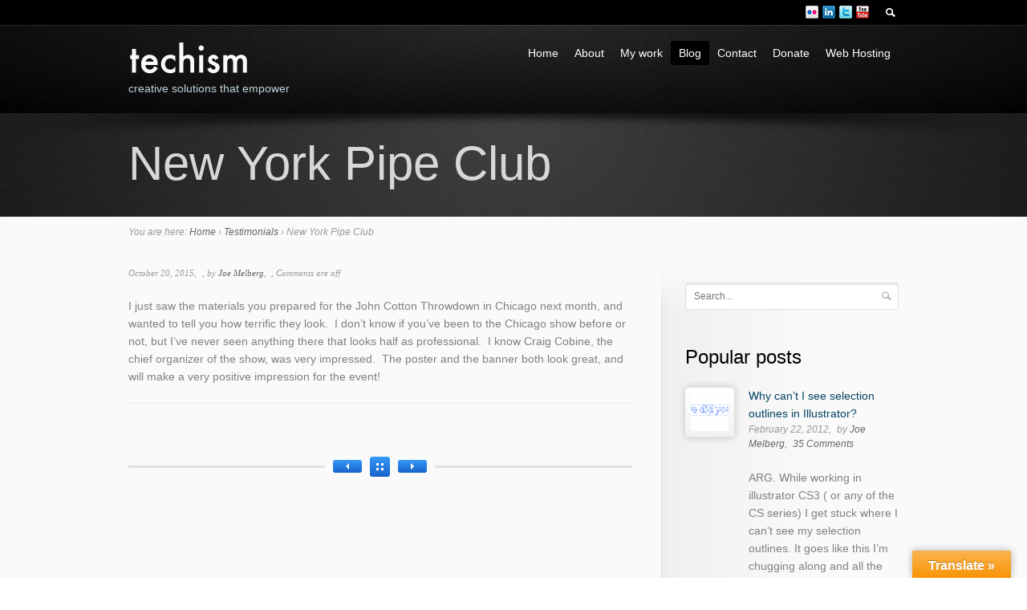

--- FILE ---
content_type: text/html; charset=UTF-8
request_url: http://techism.com/testimonial/tesimonial-2/
body_size: 15789
content:
<!DOCTYPE html>
<!--[if IE 6]>
<html class="no-js" id="ie6" lang="en-US">
<![endif]-->
<!--[if IE 7]>
<html class="no-js" id="ie7" lang="en-US">
<![endif]-->
<!--[if IE 8]>
<html class="no-js" id="ie8" lang="en-US">
<![endif]-->
<!--[if !(IE 6) | !(IE 7) | !(IE 8)  ]><!-->
<html class="no-js" lang="en-US">
<!--<![endif]-->
<head>
<meta charset="UTF-8" />
<meta name="viewport" content="initial-scale=1.0, width=device-width" />
	
<title>New York Pipe Club  </title>
	
<link rel="profile" href="http://gmpg.org/xfn/11" />
<link rel="pingback" href="http://techism.com/xmlrpc.php" />

<!--[if lt IE 9]>
<script src="http://techism.com/wp-content/themes/flare/js/tools/html5.js"></script>
<![endif]-->


<link rel='dns-prefetch' href='//translate.google.com' />
<link rel='dns-prefetch' href='//s.w.org' />
<link rel="alternate" type="application/rss+xml" title="techism &raquo; Feed" href="http://techism.com/feed/" />
<link rel="alternate" type="application/rss+xml" title="techism &raquo; Comments Feed" href="http://techism.com/comments/feed/" />
<!-- This site uses the Google Analytics by ExactMetrics plugin v6.5.1 - Using Analytics tracking - https://www.exactmetrics.com/ -->
<!-- Note: ExactMetrics is not currently configured on this site. The site owner needs to authenticate with Google Analytics in the ExactMetrics settings panel. -->
<!-- No UA code set -->
<!-- / Google Analytics by ExactMetrics -->
		<script type="text/javascript">
			window._wpemojiSettings = {"baseUrl":"https:\/\/s.w.org\/images\/core\/emoji\/13.0.1\/72x72\/","ext":".png","svgUrl":"https:\/\/s.w.org\/images\/core\/emoji\/13.0.1\/svg\/","svgExt":".svg","source":{"concatemoji":"http:\/\/techism.com\/wp-includes\/js\/wp-emoji-release.min.js?ver=5.6.16"}};
			!function(e,a,t){var n,r,o,i=a.createElement("canvas"),p=i.getContext&&i.getContext("2d");function s(e,t){var a=String.fromCharCode;p.clearRect(0,0,i.width,i.height),p.fillText(a.apply(this,e),0,0);e=i.toDataURL();return p.clearRect(0,0,i.width,i.height),p.fillText(a.apply(this,t),0,0),e===i.toDataURL()}function c(e){var t=a.createElement("script");t.src=e,t.defer=t.type="text/javascript",a.getElementsByTagName("head")[0].appendChild(t)}for(o=Array("flag","emoji"),t.supports={everything:!0,everythingExceptFlag:!0},r=0;r<o.length;r++)t.supports[o[r]]=function(e){if(!p||!p.fillText)return!1;switch(p.textBaseline="top",p.font="600 32px Arial",e){case"flag":return s([127987,65039,8205,9895,65039],[127987,65039,8203,9895,65039])?!1:!s([55356,56826,55356,56819],[55356,56826,8203,55356,56819])&&!s([55356,57332,56128,56423,56128,56418,56128,56421,56128,56430,56128,56423,56128,56447],[55356,57332,8203,56128,56423,8203,56128,56418,8203,56128,56421,8203,56128,56430,8203,56128,56423,8203,56128,56447]);case"emoji":return!s([55357,56424,8205,55356,57212],[55357,56424,8203,55356,57212])}return!1}(o[r]),t.supports.everything=t.supports.everything&&t.supports[o[r]],"flag"!==o[r]&&(t.supports.everythingExceptFlag=t.supports.everythingExceptFlag&&t.supports[o[r]]);t.supports.everythingExceptFlag=t.supports.everythingExceptFlag&&!t.supports.flag,t.DOMReady=!1,t.readyCallback=function(){t.DOMReady=!0},t.supports.everything||(n=function(){t.readyCallback()},a.addEventListener?(a.addEventListener("DOMContentLoaded",n,!1),e.addEventListener("load",n,!1)):(e.attachEvent("onload",n),a.attachEvent("onreadystatechange",function(){"complete"===a.readyState&&t.readyCallback()})),(n=t.source||{}).concatemoji?c(n.concatemoji):n.wpemoji&&n.twemoji&&(c(n.twemoji),c(n.wpemoji)))}(window,document,window._wpemojiSettings);
		</script>
		<style type="text/css">
img.wp-smiley,
img.emoji {
	display: inline !important;
	border: none !important;
	box-shadow: none !important;
	height: 1em !important;
	width: 1em !important;
	margin: 0 .07em !important;
	vertical-align: -0.1em !important;
	background: none !important;
	padding: 0 !important;
}
</style>
	<link rel='stylesheet' id='colorbox-theme1-css'  href='http://techism.com/wp-content/plugins/jquery-lightbox-for-native-galleries/colorbox/theme1/colorbox.css?ver=1.3.14' type='text/css' media='screen' />
<link rel='stylesheet' id='wp-block-library-css'  href='http://techism.com/wp-includes/css/dist/block-library/style.min.css?ver=5.6.16' type='text/css' media='all' />
<link rel='stylesheet' id='google-language-translator-css'  href='http://techism.com/wp-content/plugins/google-language-translator/css/style.css?ver=6.0.8' type='text/css' media='' />
<link rel='stylesheet' id='glt-toolbar-styles-css'  href='http://techism.com/wp-content/plugins/google-language-translator/css/toolbar.css?ver=6.0.8' type='text/css' media='' />
<link rel='stylesheet' id='kind-words-css-css'  href='http://techism.com/wp-content/plugins/kind_words/css/kind_words.css?ver=5.6.16' type='text/css' media='all' />
<link rel='stylesheet' id='exactmetrics-popular-posts-style-css'  href='http://techism.com/wp-content/plugins/google-analytics-dashboard-for-wp/assets/css/frontend.min.css?ver=6.5.1' type='text/css' media='all' />
<link rel='stylesheet' id='main-css'  href='http://techism.com/wp-content/themes/flare/css/main.css?ver=5.6.16' type='text/css' media='screen' />
<link rel='stylesheet' id='skin-css'  href='http://techism.com/wp-content/themes/flare/css/skins/default.css?ver=5.6.16' type='text/css' media='screen' />
<link rel='stylesheet' id='style-css'  href='http://techism.com/wp-content/themes/flare-child-theme/style.css?ver=5.6.16' type='text/css' media='screen' />
<link rel='stylesheet' id='prettyPhoto-css'  href='http://techism.com/wp-content/themes/flare/js/prettyPhoto/css/prettyPhoto.css?ver=5.6.16' type='text/css' media='screen' />
<script type='text/javascript' src='http://techism.com/wp-includes/js/jquery/jquery.min.js?ver=3.5.1' id='jquery-core-js'></script>
<script type='text/javascript' src='http://techism.com/wp-includes/js/jquery/jquery-migrate.min.js?ver=3.3.2' id='jquery-migrate-js'></script>
<script type='text/javascript' src='http://techism.com/wp-content/plugins/jquery-lightbox-for-native-galleries/colorbox/jquery.colorbox-min.js?ver=1.3.14' id='colorbox-js'></script>
<script type='text/javascript' src='http://techism.com/wp-content/plugins/kind_words/js/kind_words.js?ver=5.6.16' id='kind-words-js-js'></script>
<script type='text/javascript' src='http://techism.com/wp-content/themes/flare/js/jquery-metadata/jquery.metadata.js?ver=5.6.16' id='metadata-js'></script>
<script type='text/javascript' src='http://techism.com/wp-content/themes/flare/js/easing/jquery.easing.1.3.js?ver=5.6.16' id='easing-js'></script>
<script type='text/javascript' src='http://techism.com/wp-content/themes/flare/js/tools/jquery.hoverIntent.minified.js?ver=5.6.16' id='hoverintent-js'></script>
<script type='text/javascript' src='http://techism.com/wp-content/themes/flare/js/prettyPhoto/js/jquery.prettyPhoto.js?ver=5.6.16' id='prettyphoto-js'></script>
<script type='text/javascript' id='main-js-extra'>
/* <![CDATA[ */
var btpTheme = {"uri":"http:\/\/techism.com\/wp-content\/themes\/flare"};
/* ]]> */
</script>
<script type='text/javascript' src='http://techism.com/wp-content/themes/flare/js/main.js?ver=1.0' id='main-js'></script>
<script type='text/javascript' src='http://techism.com/wp-content/plugins/google-analyticator/external-tracking.min.js?ver=6.5.4' id='ga-external-tracking-js'></script>
<link rel="https://api.w.org/" href="http://techism.com/wp-json/" /><link rel="EditURI" type="application/rsd+xml" title="RSD" href="http://techism.com/xmlrpc.php?rsd" />
<link rel="wlwmanifest" type="application/wlwmanifest+xml" href="http://techism.com/wp-includes/wlwmanifest.xml" /> 
<link rel="canonical" href="http://techism.com/testimonial/tesimonial-2/" />
<link rel='shortlink' href='http://techism.com/?p=918' />
<link rel="alternate" type="application/json+oembed" href="http://techism.com/wp-json/oembed/1.0/embed?url=http%3A%2F%2Ftechism.com%2Ftestimonial%2Ftesimonial-2%2F" />
<link rel="alternate" type="text/xml+oembed" href="http://techism.com/wp-json/oembed/1.0/embed?url=http%3A%2F%2Ftechism.com%2Ftestimonial%2Ftesimonial-2%2F&#038;format=xml" />
<style type="text/css">#google_language_translator { width:auto !important; }.goog-tooltip {display: none !important;}.goog-tooltip:hover {display: none !important;}.goog-text-highlight {background-color: transparent !important; border: none !important; box-shadow: none !important;}#flags { display:none; }#google_language_translator {color: transparent;}body { top:0px !important; }</style>	<link href="http://techism.com/wp-content/plugins/google-syntax-highlighter/Styles/SyntaxHighlighter.css" type="text/css" rel="stylesheet" />
	
<style type="text/css">
/* AUTO-GENERATED BASED ON THEME OPTIONS -------------------------------------------------- */
#preheader h1,
#preheader h2,
#preheader h3,
#preheader h4,
#preheader h5,
#preheader h6 {
color: #ffffff; }
#preheader,
#preheader h1 + h3,
#preheader h1 + h4,
#preheader h1 + h5,
#preheader h1 + h6,
#preheader h2 + h4,
#preheader h2 + h5,
#preheader h2 + h6,
#preheader h3 + h5,
#preheader h3 + h6,
#preheader h4 + h6,
#preheader .heading-1 + h3,
#preheader .heading-1 + h4,
#preheader .heading-1 + h5,
#preheader .heading-1 + h6,
#preheader .heading-2 + h4,
#preheader .heading-2 + h5,
#preheader .heading-2 + h6,
#preheader .heading-3 + h5,
#preheader .heading-3 + h6,
#preheader .heading-4 + h6 {
color: #dcdcdc; }
#preheader a { color: #eeeeee; }
#preheader a:hover { color: #ffffff; }
#preheader .progress-bar > .inner > span,
#preheader .box-header,
#preheader .slide > .description {
color: #f0f0ef;
}
#id {
padding-top: 20px;
}
#id {
padding-bottom: 20px;
}
#primary-nav {
margin-top: 20px;
}
#header > .background,
#primary-nav-menu > li.current-menu-item > a,
#primary-nav-menu > li.current-menu-ancestor > a,
#primary-nav-menu > li.current_page_parent > a {
background: #000000; 
}
#primary-bar > .background > div.flare > div:first-child {
filter: progid:DXImageTransform.Microsoft.gradient(GradientType=0, startColorstr=#ff262626, endColorstr=#00262626);
-ms-filter: "progid:DXImageTransform.Microsoft.gradient (GradientType=0, startColorstr=#ff262626, endColorstr=#00262626)";
}
#primary-bar > .background > div.flare {
background-image:-webkit-gradient(linear,0% 0%,0% 100%,from(rgba(38,38,38,1)),to(rgba(38,38,38,0)));
background-image:-webkit-linear-gradient(left,rgba(38,38,38,0) 0%,rgba(38,38,38,1) 50%,rgba(38,38,38,0) 100%);
background-image:   -moz-linear-gradient(left,rgba(38,38,38,0) 0%,rgba(38,38,38,1) 50%,rgba(38,38,38,0) 100%);
background-image:    -ms-linear-gradient(left,rgba(38,38,38,0) 0%,rgba(38,38,38,1) 50%,rgba(38,38,38,0) 100%);
background-image:     -o-linear-gradient(left,rgba(38,38,38,0) 0%,rgba(38,38,38,1) 50%,rgba(38,38,38,0) 100%);
background-image:        linear-gradient(left,rgba(38,38,38,0) 0%,rgba(38,38,38,1) 50%,rgba(38,38,38,0) 100%);
background-image:-webkit-radial-gradient(top center,rgba(38,38,38,1),rgba(38,38,38,0));
background-image:   -moz-radial-gradient(top center,rgba(38,38,38,1),rgba(38,38,38,0));
background-image:    -ms-radial-gradient(top center,rgba(38,38,38,1),rgba(38,38,38,0));
background-image:     -o-radial-gradient(top center,rgba(38,38,38,1),rgba(38,38,38,0));
background-image:        radial-gradient(top center,rgba(38,38,38,1),rgba(38,38,38,0));
}
#secondary-bar #searchform {
background: #156cd4; 
}
#secondary-bar #searchform #s {
border-color: #3186eb; 
}
#secondary-bar #searchform:after {
border-color: #156cd4;
}
#header-inner *,
#header .entry-nav > ul:after,
#header .entry-nav > ul:before {
border-color: #1a1a1a; 
}
#header table.simple tbody tr:nth-child(even) td {
background-color: rgba(26,26,26, 0.33);
}
#header table.simple thead th,
#header .box-content > .background {
background-color: #0d0d0d;
background:-webkit-gradient(linear, 0% 0%, 0% 100%, from(rgba(26,26,26, 0.66)), to(rgba(26,26,26, 0)));
background:-webkit-linear-gradient(top, rgba(26,26,26, 0.66), rgba(26,26,26, 0));
background:   -moz-linear-gradient(top, rgba(26,26,26, 0.66), rgba(26,26,26, 0));
background:    -ms-linear-gradient(top, rgba(26,26,26, 0.66), rgba(26,26,26, 0));
background:     -o-linear-gradient(top, rgba(26,26,26, 0.66), rgba(26,26,26, 0));
background:        linear-gradient(top, rgba(26,26,26, 0.66), rgba(26,26,26, 0));
}
#header .testimonial.type-bubble > .inner:before,
#header .tweets:before,
#header .entry-tags ul li a:after {
border-color: #0d0d0d; 
}
#header .pullquote.type-simple,
#header .testimonial.type-bubble > .inner,
#header .tweets,
#header .entry-tags ul li a,
#header #author-info,
#header .bypostauthor > article > .comment-body,
#header .isotope-toolbar .filters > ul li a {
background-color: #0d0d0d; 
}
#header mark,
#header .button {
background-color: #0370cc;
}
#header .tabs.type-button .tabs-nav-item.current,
#header .progress-bar > .inner > span,
#header .slide[class*="layout-bubble-"] > .description,
#header .isotope-toolbar .filters > ul li.current a {
background-color: #156cd4;
}
#header .plus > span,
#header .minus > span,
#header .dropcap.type-square > span,
#header .button > span > span,
#header .pagination a,
#header .entry-nav > ul > li > a,
#header .box-header,
#header .progress-bar > .inner {
background-color: #156cd4;filter: progid:DXImageTransform.Microsoft.gradient(GradientType=0, startColorstr=#3aa2fc, endColorstr=#ff156cd4);
-ms-filter: "progid:DXImageTransform.Microsoft.gradient (GradientType=0, startColorstr=#3aa2fc, endColorstr=#156cd4)";
background-image: -webkit-gradient(linear, 0% 0%, 0% 100%, from(#3aa2fc), to(#156cd4));
background-image: -webkit-linear-gradient(top, #3aa2fc, #156cd4);
background-image:    -moz-linear-gradient(top, #3aa2fc, #156cd4);
background-image:     -ms-linear-gradient(top, #3aa2fc, #156cd4);
background-image:      -o-linear-gradient(top, #3aa2fc, #156cd4);
background-image:         linear-gradient(top, #3aa2fc, #156cd4);
}
#header .plus:hover > span,
#header .minus:hover > span,
#header .button:hover > span > span,
#header .pagination a:hover,
#header .entry-nav > ul > li > a:hover {
background-color: #156cd4;filter: progid:DXImageTransform.Microsoft.gradient(GradientType=0, startColorstr=#156cd4, endColorstr=#ff3aa2fc);
-ms-filter: "progid:DXImageTransform.Microsoft.gradient (GradientType=0, startColorstr=#156cd4, endColorstr=#3aa2fc)";
background-image: -webkit-gradient(linear, 0% 0%, 0% 200%, from(#156cd4), to(#3aa2fc));
background-image: -webkit-linear-gradient(top, #156cd4 0%, #3aa2fc 200%);
background-image:    -moz-linear-gradient(top, #156cd4 0%, #3aa2fc 200%);
background-image:     -ms-linear-gradient(top, #156cd4 0%, #3aa2fc 200%);
background-image:      -o-linear-gradient(top, #156cd4 0%, #3aa2fc 200%);
background-image:         linear-gradient(top, #156cd4 0%, #3aa2fc 200%);
}
#header .tabs.type-simple .tabs-nav-item.current,
#header .side-nav li.current_page_item > a,
#header .tabs.type-button .tabs-nav-item.current:after,
#header .tabs.type-simple .tabs-nav-item.current:after,
#header .side-nav li.current_page_item > a:after,
#header .pagination strong.current,
#header .pagination strong.current:after,
#header .progress-bar > .inner > span:after,
#header .slide[class*="layout-bubble-"] > .description:after,
#header .isotope-toolbar .filters > ul li.current a:after {
border-color: #156cd4;
}
#precontent > .background {
background-color: #181818; 
}
#precontent > .background > div.flare > div:first-child {
filter: progid:DXImageTransform.Microsoft.gradient(GradientType=1, startColorstr=#003e3e3e, endColorstr=#ff3e3e3e);
-ms-filter: "progid:DXImageTransform.Microsoft.gradient (GradientType=1, startColorstr=#003e3e3e, endColorstr=#ff3e3e3e)";
}
#precontent > .background > div.flare > div + div {
filter: progid:DXImageTransform.Microsoft.gradient(GradientType=1, startColorstr=#ff3e3e3e, endColorstr=#003e3e3e);
-ms-filter: "progid:DXImageTransform.Microsoft.gradient (GradientType=1, startColorstr=#ff3e3e3e, endColorstr=#003e3e3e)";
}
#precontent > .background > div.flare {
background-image:-webkit-gradient(linear,0% 0%,100% 0%, from(rgba(62,62,62, 0)),color-stop(50%,rgba( 62,62,62, 1)),to(rgba(62,62,62,0)));background-image:-webkit-linear-gradient(left,rgba(62,62,62,0) 0%,rgba(62,62,62,1) 50%,rgba(62,62,62,0) 100%);
background-image:   -moz-linear-gradient(left,rgba(62,62,62,0) 0%,rgba(62,62,62,1) 50%,rgba(62,62,62,0) 100%);
background-image:    -ms-linear-gradient(left,rgba(62,62,62,0) 0%,rgba(62,62,62,1) 50%,rgba(62,62,62,0) 100%);
background-image:     -o-linear-gradient(left,rgba(62,62,62,0) 0%,rgba(62,62,62,1) 50%,rgba(62,62,62,0) 100%);
background-image:        linear-gradient(left,rgba(62,62,62,0) 0%,rgba(62,62,62,1) 50%,rgba(62,62,62,0) 100%);
background-image:-webkit-radial-gradient(top center,ellipse farthest-side,rgba(62,62,62,1),rgba(62,62,62,0));
background-image:   -moz-radial-gradient(top center,ellipse farthest-side,rgba(62,62,62,1),rgba(62,62,62,0));
background-image:    -ms-radial-gradient(top center,ellipse farthest-side,rgba(62,62,62,1),rgba(62,62,62,0));
background-image:     -o-radial-gradient(top center,ellipse farthest-side,rgba(62,62,62,1),rgba(62,62,62,0));
background-image:        radial-gradient(top center,ellipse farthest-side,rgba(62,62,62,1),rgba(62,62,62,0));
}
#precontent-inner *,
#precontent .entry-nav > ul:after,
#precontent .entry-nav > ul:before {
border-color: #323232; 
}
#precontent table.simple tbody tr:nth-child(even) td {
background-color: rgba(50,50,50, 0.33);
}
#precontent table.simple thead th,
#precontent .box-content > .background {
background-color: #252525;
background:-webkit-gradient(linear, 0% 0%, 0% 100%, from(rgba(50,50,50, 0.66)), to(rgba(50,50,50, 0)));
background:-webkit-linear-gradient(top, rgba(50,50,50, 0.66), rgba(50,50,50, 0));
background:   -moz-linear-gradient(top, rgba(50,50,50, 0.66), rgba(50,50,50, 0));
background:    -ms-linear-gradient(top, rgba(50,50,50, 0.66), rgba(50,50,50, 0));
background:     -o-linear-gradient(top, rgba(50,50,50, 0.66), rgba(50,50,50, 0));
background:        linear-gradient(top, rgba(50,50,50, 0.66), rgba(50,50,50, 0));
}
#precontent .testimonial.type-bubble > .inner:before,
#precontent .tweets:before,
#precontent .entry-tags ul li a:after {
border-color: #252525; 
}
#precontent .pullquote.type-simple,
#precontent .testimonial.type-bubble > .inner,
#precontent .tweets,
#precontent .entry-tags ul li a,
#precontent #author-info,
#precontent .bypostauthor > article > .comment-body,
#precontent .isotope-toolbar .filters > ul li a {
background-color: #252525; 
}
#precontent h1,
#precontent h2,
#precontent h3,
#precontent h4,
#precontent h5,
#precontent h6 {
color: #d7d7d7; }
#precontent,
#precontent h1 + h3,
#precontent h1 + h4,
#precontent h1 + h5,
#precontent h1 + h6,
#precontent h2 + h4,
#precontent h2 + h5,
#precontent h2 + h6,
#precontent h3 + h5,
#precontent h3 + h6,
#precontent h4 + h6,
#precontent .heading-1 + h3,
#precontent .heading-1 + h4,
#precontent .heading-1 + h5,
#precontent .heading-1 + h6,
#precontent .heading-2 + h4,
#precontent .heading-2 + h5,
#precontent .heading-2 + h6,
#precontent .heading-3 + h5,
#precontent .heading-3 + h6,
#precontent .heading-4 + h6 {
color: #d7d7d7; }
#precontent a { color: #e4e4e4; }
#precontent a:hover { color: #ffffff; }
#precontent mark,
#precontent .button {
background-color: #0d6fc9;
}
#precontent .tabs.type-button .tabs-nav-item.current,
#precontent .progress-bar > .inner > span,
#precontent .slide[class*="layout-bubble-"] > .description,
#precontent .isotope-toolbar .filters > ul li.current a {
background-color: #206dcf;
}
#precontent .plus > span,
#precontent .minus > span,
#precontent .dropcap.type-square > span,
#precontent .button > span > span,
#precontent .pagination a,
#precontent .entry-nav > ul > li > a,
#precontent .box-header,
#precontent .progress-bar > .inner {
background-color: #206dcf;filter: progid:DXImageTransform.Microsoft.gradient(GradientType=0, startColorstr=#48a2f4, endColorstr=#ff206dcf);
-ms-filter: "progid:DXImageTransform.Microsoft.gradient (GradientType=0, startColorstr=#48a2f4, endColorstr=#206dcf)";
background-image: -webkit-gradient(linear, 0% 0%, 0% 100%, from(#48a2f4), to(#206dcf));
background-image: -webkit-linear-gradient(top, #48a2f4, #206dcf);
background-image:    -moz-linear-gradient(top, #48a2f4, #206dcf);
background-image:     -ms-linear-gradient(top, #48a2f4, #206dcf);
background-image:      -o-linear-gradient(top, #48a2f4, #206dcf);
background-image:         linear-gradient(top, #48a2f4, #206dcf);
}
#precontent .plus:hover > span,
#precontent .minus:hover > span,
#precontent .button:hover > span > span,
#precontent .pagination a:hover,
#precontent .entry-nav > ul > li > a:hover {
background-color: #206dcf;filter: progid:DXImageTransform.Microsoft.gradient(GradientType=0, startColorstr=#206dcf, endColorstr=#ff48a2f4);
-ms-filter: "progid:DXImageTransform.Microsoft.gradient (GradientType=0, startColorstr=#206dcf, endColorstr=#48a2f4)";
background-image: -webkit-gradient(linear, 0% 0%, 0% 200%, from(#206dcf), to(#48a2f4));
background-image: -webkit-linear-gradient(top, #206dcf 0%, #48a2f4 200%);
background-image:    -moz-linear-gradient(top, #206dcf 0%, #48a2f4 200%);
background-image:     -ms-linear-gradient(top, #206dcf 0%, #48a2f4 200%);
background-image:      -o-linear-gradient(top, #206dcf 0%, #48a2f4 200%);
background-image:         linear-gradient(top, #206dcf 0%, #48a2f4 200%);
}
#precontent .tabs.type-simple .tabs-nav-item.current,
#precontent .side-nav li.current_page_item > a,
#precontent .tabs.type-button .tabs-nav-item.current:after,
#precontent .tabs.type-simple .tabs-nav-item.current:after,
#precontent .side-nav li.current_page_item > a:after,
#precontent .pagination strong.current,
#precontent .pagination strong.current:after,
#precontent .progress-bar > .inner > span:after,
#precontent .slide[class*="layout-bubble-"] > .description:after,
#precontent .isotope-toolbar .filters > ul li.current a:after {
border-color: #206dcf;
}
#content mark,
#content .button {
background-color: #0666c1;
}
#content .tabs.type-button .tabs-nav-item.current,
#content .progress-bar > .inner > span,
#content .slide[class*="layout-bubble-"] > .description,
#content .isotope-toolbar .filters > ul li.current a {
background-color: #1864c9;
}
#content .plus > span,
#content .minus > span,
#content .dropcap.type-square > span,
#content .button > span > span,
#content .pagination a,
#content .entry-nav > ul > li > a,
#content .box-header,
#content .progress-bar > .inner {
background-color: #1864c9;filter: progid:DXImageTransform.Microsoft.gradient(GradientType=0, startColorstr=#3599f8, endColorstr=#ff1864c9);
-ms-filter: "progid:DXImageTransform.Microsoft.gradient (GradientType=0, startColorstr=#3599f8, endColorstr=#1864c9)";
background-image: -webkit-gradient(linear, 0% 0%, 0% 100%, from(#3599f8), to(#1864c9));
background-image: -webkit-linear-gradient(top, #3599f8, #1864c9);
background-image:    -moz-linear-gradient(top, #3599f8, #1864c9);
background-image:     -ms-linear-gradient(top, #3599f8, #1864c9);
background-image:      -o-linear-gradient(top, #3599f8, #1864c9);
background-image:         linear-gradient(top, #3599f8, #1864c9);
}
#content .plus:hover > span,
#content .minus:hover > span,
#content .button:hover > span > span,
#content .pagination a:hover,
#content .entry-nav > ul > li > a:hover {
background-color: #1864c9;filter: progid:DXImageTransform.Microsoft.gradient(GradientType=0, startColorstr=#1864c9, endColorstr=#ff3599f8);
-ms-filter: "progid:DXImageTransform.Microsoft.gradient (GradientType=0, startColorstr=#1864c9, endColorstr=#3599f8)";
background-image: -webkit-gradient(linear, 0% 0%, 0% 200%, from(#1864c9), to(#3599f8));
background-image: -webkit-linear-gradient(top, #1864c9 0%, #3599f8 200%);
background-image:    -moz-linear-gradient(top, #1864c9 0%, #3599f8 200%);
background-image:     -ms-linear-gradient(top, #1864c9 0%, #3599f8 200%);
background-image:      -o-linear-gradient(top, #1864c9 0%, #3599f8 200%);
background-image:         linear-gradient(top, #1864c9 0%, #3599f8 200%);
}
#content .tabs.type-simple .tabs-nav-item.current,
#content .side-nav li.current_page_item > a,
#content .tabs.type-button .tabs-nav-item.current:after,
#content .tabs.type-simple .tabs-nav-item.current:after,
#content .side-nav li.current_page_item > a:after,
#content .pagination strong.current,
#content .pagination strong.current:after,
#content .progress-bar > .inner > span:after,
#content .slide[class*="layout-bubble-"] > .description:after,
#content .isotope-toolbar .filters > ul li.current a:after {
border-color: #1864c9;
}
#prefooter > .background {
background-color: #272727; 
}
#prefooter > .background > div.flare > div:first-child {
filter: progid:DXImageTransform.Microsoft.gradient(GradientType=1, startColorstr=#004d4d4d, endColorstr=#ff4d4d4d);
-ms-filter: "progid:DXImageTransform.Microsoft.gradient (GradientType=1, startColorstr=#004d4d4d, endColorstr=#ff4d4d4d)";
}
#prefooter > .background > div.flare > div + div {
filter: progid:DXImageTransform.Microsoft.gradient(GradientType=1, startColorstr=#ff4d4d4d, endColorstr=#004d4d4d);
-ms-filter: "progid:DXImageTransform.Microsoft.gradient (GradientType=1, startColorstr=#ff4d4d4d, endColorstr=#004d4d4d)";
}
#prefooter > .background > div.flare {
background-image:-webkit-gradient(linear,0% 0%,100% 0%,from(rgba(77,77,77,0)),color-stop(50%,rgba(77,77,77,1)),to(rgba(77,77,77,0)));background-image:-webkit-linear-gradient(left,rgba(77,77,77,0) 0%,rgba(77,77,77,1) 50%,rgba(77,77,77,0) 100%);
background-image:   -moz-linear-gradient(left,rgba(77,77,77,0) 0%,rgba(77,77,77,1) 50%,rgba(77,77,77,0) 100%);
background-image:    -ms-linear-gradient(left,rgba(77,77,77,0) 0%,rgba(77,77,77,1) 50%,rgba(77,77,77,0) 100%);
background-image:     -o-linear-gradient(left,rgba(77,77,77,0) 0%,rgba(77,77,77,1) 50%,rgba(77,77,77,0) 100%);
background-image:        linear-gradient(left,rgba(77,77,77,0) 0%,rgba(77,77,77,1) 50%,rgba(77,77,77,0) 100%);
background-image:-webkit-radial-gradient(top center,ellipse farthest-side,rgba(77,77,77,1),rgba(77,77,77,0));
background-image:   -moz-radial-gradient(top center,ellipse farthest-side,rgba(77,77,77,1),rgba(77,77,77,0));
background-image:    -ms-radial-gradient(top center,ellipse farthest-side,rgba(77,77,77,1),rgba(77,77,77,0));
background-image:     -o-radial-gradient(top center,ellipse farthest-side,rgba(77,77,77,1),rgba(77,77,77,0));
background-image:        radial-gradient(top center,ellipse farthest-side,rgba(77,77,77,1),rgba(77,77,77,0));
}
#prefooter-inner *,
#prefooter .entry-nav > ul:after,
#prefooter .entry-nav > ul:before {
border-color: #414141; 
}
#prefooter table.simple tbody tr:nth-child(even) td {
background-color: rgba(65,65,65, 0.33);
}
#prefooter table.simple thead th,
#prefooter .box-content > .background {
background-color: #343434;
background:-webkit-gradient(linear, 0% 0%, 0% 100%, from(rgba(65,65,65, 0.66)), to(rgba(65,65,65, 0)));
background:-webkit-linear-gradient(top, rgba(65,65,65, 0.66), rgba(65,65,65, 0));
background:   -moz-linear-gradient(top, rgba(65,65,65, 0.66), rgba(65,65,65, 0));
background:    -ms-linear-gradient(top, rgba(65,65,65, 0.66), rgba(65,65,65, 0));
background:     -o-linear-gradient(top, rgba(65,65,65, 0.66), rgba(65,65,65, 0));
background:        linear-gradient(top, rgba(65,65,65, 0.66), rgba(65,65,65, 0));
}
#prefooter .testimonial.type-bubble > .inner:before,
#prefooter .tweets:before,
#prefooter .entry-tags ul li a:after {
border-color: #343434; 
}
#prefooter .pullquote.type-simple,
#prefooter .testimonial.type-bubble > .inner,
#prefooter .tweets,
#prefooter .entry-tags ul li a,
#prefooter #author-info,
#prefooter .bypostauthor > article > .comment-body,
#prefooter .isotope-toolbar .filters > ul li a {
background-color: #343434; 
}
#prefooter h1,
#prefooter h2,
#prefooter h3,
#prefooter h4,
#prefooter h5,
#prefooter h6 {
color: #e4e4e4; }
#prefooter,
#prefooter h1 + h3,
#prefooter h1 + h4,
#prefooter h1 + h5,
#prefooter h1 + h6,
#prefooter h2 + h4,
#prefooter h2 + h5,
#prefooter h2 + h6,
#prefooter h3 + h5,
#prefooter h3 + h6,
#prefooter h4 + h6,
#prefooter .heading-1 + h3,
#prefooter .heading-1 + h4,
#prefooter .heading-1 + h5,
#prefooter .heading-1 + h6,
#prefooter .heading-2 + h4,
#prefooter .heading-2 + h5,
#prefooter .heading-2 + h6,
#prefooter .heading-3 + h5,
#prefooter .heading-3 + h6,
#prefooter .heading-4 + h6 {
color: #e4e4e4; }
#prefooter a { color: #7cabe5; }
#prefooter a:hover { color: #c7d9e7; }
#prefooter .meta {
color: #bdbdbd; }
#prefooter .meta a {
color: #e4e4e4; }
#prefooter .meta a:hover {
color: #ffffff; }
#prefooter mark,
#prefooter .button {
background-color: #0b55b1;
}
#prefooter .tabs.type-button .tabs-nav-item.current,
#prefooter .progress-bar > .inner > span,
#prefooter .slide[class*="layout-bubble-"] > .description,
#prefooter .isotope-toolbar .filters > ul li.current a {
background-color: #1d55b9;
}
#prefooter .plus > span,
#prefooter .minus > span,
#prefooter .dropcap.type-square > span,
#prefooter .button > span > span,
#prefooter .pagination a,
#prefooter .entry-nav > ul > li > a,
#prefooter .box-header,
#prefooter .progress-bar > .inner {
background-color: #1d55b9;filter: progid:DXImageTransform.Microsoft.gradient(GradientType=0, startColorstr=#3186f2, endColorstr=#ff1d55b9);
-ms-filter: "progid:DXImageTransform.Microsoft.gradient (GradientType=0, startColorstr=#3186f2, endColorstr=#1d55b9)";
background-image: -webkit-gradient(linear, 0% 0%, 0% 100%, from(#3186f2), to(#1d55b9));
background-image: -webkit-linear-gradient(top, #3186f2, #1d55b9);
background-image:    -moz-linear-gradient(top, #3186f2, #1d55b9);
background-image:     -ms-linear-gradient(top, #3186f2, #1d55b9);
background-image:      -o-linear-gradient(top, #3186f2, #1d55b9);
background-image:         linear-gradient(top, #3186f2, #1d55b9);
}
#prefooter .plus:hover > span,
#prefooter .minus:hover > span,
#prefooter .button:hover > span > span,
#prefooter .pagination a:hover,
#prefooter .entry-nav > ul > li > a:hover {
background-color: #1d55b9;filter: progid:DXImageTransform.Microsoft.gradient(GradientType=0, startColorstr=#1d55b9, endColorstr=#ff3186f2);
-ms-filter: "progid:DXImageTransform.Microsoft.gradient (GradientType=0, startColorstr=#1d55b9, endColorstr=#3186f2)";
background-image: -webkit-gradient(linear, 0% 0%, 0% 200%, from(#1d55b9), to(#3186f2));
background-image: -webkit-linear-gradient(top, #1d55b9 0%, #3186f2 200%);
background-image:    -moz-linear-gradient(top, #1d55b9 0%, #3186f2 200%);
background-image:     -ms-linear-gradient(top, #1d55b9 0%, #3186f2 200%);
background-image:      -o-linear-gradient(top, #1d55b9 0%, #3186f2 200%);
background-image:         linear-gradient(top, #1d55b9 0%, #3186f2 200%);
}
#prefooter .tabs.type-simple .tabs-nav-item.current,
#prefooter .side-nav li.current_page_item > a,
#prefooter .tabs.type-button .tabs-nav-item.current:after,
#prefooter .tabs.type-simple .tabs-nav-item.current:after,
#prefooter .side-nav li.current_page_item > a:after,
#prefooter .pagination strong.current,
#prefooter .pagination strong.current:after,
#prefooter .progress-bar > .inner > span:after,
#prefooter .slide[class*="layout-bubble-"] > .description:after,
#prefooter .isotope-toolbar .filters > ul li.current a:after {
border-color: #1d55b9;
}
#prefooter .box-header h1,
#prefooter .box-header h2,
#prefooter .box-header h3,
#prefooter .box-header h4,
#prefooter .box-header h5,
#prefooter .box-header h6,
#prefooter .slide > .description h1,
#prefooter .slide > .description h2,
#prefooter .slide > .description h3,
#prefooter .slide > .description h4,
#prefooter .slide > .description h5,
#prefooter .slide > .description h6,
#prefooter mark,
#prefooter .dropcap.type-square,
#prefooter .button > span > span,
#prefooter .button:hover > span > span,
#prefooter .pagination a,
#prefooter .pagination a:hover,
#prefooter .tabs.type-button .tabs-nav-item.current,
#prefooter .isotope-toolbar .filters > ul li.current a {
color: #ffffff;
}
#prefooter .plus > span > span,
#prefooter .minus > span > span {
background-color: #ffffff;
}
#prefooter .pagination a.next span,
#prefooter .pagination a.prev span,
#prefooter .entry-nav > ul > li > a > span {
border-color: #ffffff;
}
#prefooter .progress-bar > .inner > span,
#prefooter .box-header,
#prefooter .slide > .description {
color: #e4e4e4;
}
#prefooter .box-header a:hover,
#prefooter .slide > .description a:hover {
color: #ffffff;
}
#footer > .background {
background-color: #000000; 
}
#footer > .background > div.flare > div:first-child {
filter: progid:DXImageTransform.Microsoft.gradient(GradientType=1, startColorstr=#00262626, endColorstr=#ff262626);
-ms-filter: "progid:DXImageTransform.Microsoft.gradient (GradientType=1, startColorstr=#00262626, endColorstr=#ff262626)";
}
#footer > .background > div.flare > div + div {
filter: progid:DXImageTransform.Microsoft.gradient(GradientType=1, startColorstr=#ff262626, endColorstr=#00262626);
-ms-filter: "progid:DXImageTransform.Microsoft.gradient (GradientType=1, startColorstr=#ff262626, endColorstr=#00262626)";
}
#footer > .background > div.flare {
background-image:-webkit-gradient(linear,0% 0%,100% 0%,from(rgba(38,38,38,0)),color-stop(50%,rgba(38,38,38,1)),to(rgba(38,38,38,0)));background-image:-webkit-linear-gradient(left,rgba(38,38,38,0) 0%,rgba(38,38,38,1) 50%,rgba(38,38,38,0) 100%);
background-image:   -moz-linear-gradient(left,rgba(38,38,38,0) 0%,rgba(38,38,38,1) 50%,rgba(38,38,38,0) 100%);
background-image:    -ms-linear-gradient(left,rgba(38,38,38,0) 0%,rgba(38,38,38,1) 50%,rgba(38,38,38,0) 100%);
background-image:     -o-linear-gradient(left,rgba(38,38,38,0) 0%,rgba(38,38,38,1) 50%,rgba(38,38,38,0) 100%);
background-image:        linear-gradient(left,rgba(38,38,38,0) 0%,rgba(38,38,38,1) 50%,rgba(38,38,38,0) 100%);
}
#footer > .background > .pattern {
border-color: #1a1a1a;
border-color: rgba(255,255,255,0.1);
}
#footer-inner *,
#footer .entry-nav > ul:after,
#footer .entry-nav > ul:before {
border-color: #1a1a1a; 
}
#footer table.simple tbody tr:nth-child(even) td {
background-color: rgba(26,26,26, 0.33);
}
#footer table.simple thead th,
#footer .box-content > .background {
background-color: #0d0d0d;
background:-webkit-gradient(linear, 0% 0%, 0% 100%, from(rgba(26,26,26, 0.66)), to(rgba(26,26,26, 0)));
background:-webkit-linear-gradient(top, rgba(26,26,26, 0.66), rgba(26,26,26, 0));
background:   -moz-linear-gradient(top, rgba(26,26,26, 0.66), rgba(26,26,26, 0));
background:    -ms-linear-gradient(top, rgba(26,26,26, 0.66), rgba(26,26,26, 0));
background:     -o-linear-gradient(top, rgba(26,26,26, 0.66), rgba(26,26,26, 0));
background:        linear-gradient(top, rgba(26,26,26, 0.66), rgba(26,26,26, 0));
}
#footer .testimonial.type-bubble > .inner:before,
#footer .tweets:before,
#footer .entry-tags ul li a:after {
border-color: #0d0d0d; 
}
#footer .pullquote.type-simple,
#footer .testimonial.type-bubble > .inner,
#footer .tweets,
#footer .entry-tags ul li a,
#footer #author-info,
#footer .bypostauthor > article > .comment-body,
#footer .isotope-toolbar .filters > ul li a {
background-color: #0d0d0d; 
}
#footer mark,
#footer .button {
background-color: #076de4;
}
#footer .tabs.type-button .tabs-nav-item.current,
#footer .progress-bar > .inner > span,
#footer .slide[class*="layout-bubble-"] > .description,
#footer .isotope-toolbar .filters > ul li.current a {
background-color: #1f6ae5;
}
#footer .plus > span,
#footer .minus > span,
#footer .dropcap.type-square > span,
#footer .button > span > span,
#footer .pagination a,
#footer .entry-nav > ul > li > a,
#footer .box-header,
#footer .progress-bar > .inner {
background-color: #1f6ae5;filter: progid:DXImageTransform.Microsoft.gradient(GradientType=0, startColorstr=#57a2fa, endColorstr=#ff1f6ae5);
-ms-filter: "progid:DXImageTransform.Microsoft.gradient (GradientType=0, startColorstr=#57a2fa, endColorstr=#1f6ae5)";
background-image: -webkit-gradient(linear, 0% 0%, 0% 100%, from(#57a2fa), to(#1f6ae5));
background-image: -webkit-linear-gradient(top, #57a2fa, #1f6ae5);
background-image:    -moz-linear-gradient(top, #57a2fa, #1f6ae5);
background-image:     -ms-linear-gradient(top, #57a2fa, #1f6ae5);
background-image:      -o-linear-gradient(top, #57a2fa, #1f6ae5);
background-image:         linear-gradient(top, #57a2fa, #1f6ae5);
}
#footer .plus:hover > span,
#footer .minus:hover > span,
#footer .button:hover > span > span,
#footer .pagination a:hover,
#footer .entry-nav > ul > li > a:hover {
background-color: #1f6ae5;filter: progid:DXImageTransform.Microsoft.gradient(GradientType=0, startColorstr=#1f6ae5, endColorstr=#ff57a2fa);
-ms-filter: "progid:DXImageTransform.Microsoft.gradient (GradientType=0, startColorstr=#1f6ae5, endColorstr=#57a2fa)";
background-image: -webkit-gradient(linear, 0% 0%, 0% 200%, from(#1f6ae5), to(#57a2fa));
background-image: -webkit-linear-gradient(top, #1f6ae5 0%, #57a2fa 200%);
background-image:    -moz-linear-gradient(top, #1f6ae5 0%, #57a2fa 200%);
background-image:     -ms-linear-gradient(top, #1f6ae5 0%, #57a2fa 200%);
background-image:      -o-linear-gradient(top, #1f6ae5 0%, #57a2fa 200%);
background-image:         linear-gradient(top, #1f6ae5 0%, #57a2fa 200%);
}
#footer .tabs.type-simple .tabs-nav-item.current,
#footer .side-nav li.current_page_item > a,
#footer .tabs.type-button .tabs-nav-item.current:after,
#footer .tabs.type-simple .tabs-nav-item.current:after,
#footer .side-nav li.current_page_item > a:after,
#footer .pagination strong.current,
#footer .pagination strong.current:after,
#footer .progress-bar > .inner > span:after,
#footer .slide[class*="layout-bubble-"] > .description:after,
#footer .isotope-toolbar .filters > ul li.current a:after {
border-color: #1f6ae5;
}</style>
<!-- jQuery Lightbox For Native Galleries v3.2.2 | http://www.viper007bond.com/wordpress-plugins/jquery-lightbox-for-native-galleries/ -->
<script type="text/javascript">
// <![CDATA[
	jQuery(document).ready(function($){
		$(".gallery").each(function(index, obj){
			var galleryid = Math.floor(Math.random()*10000);
			$(obj).find("a").colorbox({rel:galleryid, maxWidth:"95%", maxHeight:"95%"});
		});
		$("a.lightbox").colorbox({maxWidth:"95%", maxHeight:"95%"});
	});
// ]]>
</script>
<!-- Google Analytics Tracking by Google Analyticator 6.5.4: http://www.videousermanuals.com/google-analyticator/ -->
<script type="text/javascript">
    var analyticsFileTypes = [''];
    var analyticsSnippet = 'disabled';
    var analyticsEventTracking = 'enabled';
</script>
<script type="text/javascript">
	(function(i,s,o,g,r,a,m){i['GoogleAnalyticsObject']=r;i[r]=i[r]||function(){
	(i[r].q=i[r].q||[]).push(arguments)},i[r].l=1*new Date();a=s.createElement(o),
	m=s.getElementsByTagName(o)[0];a.async=1;a.src=g;m.parentNode.insertBefore(a,m)
	})(window,document,'script','//www.google-analytics.com/analytics.js','ga');
	ga('create', 'UA-37900829-1', 'auto');
 
	ga('send', 'pageview');
</script>

<script type="text/javascript" src="http://techism.com/wp-content/themes/flare/js/respond/respond.src.js"></script>
</head>

<body class="testimonial-template-default single single-testimonial postid-918">

<div id="page">

	<div id="page-inner">	
			
			
	<header id="header" role="banner" class="">
		<div id="header-inner">		
		
			<div id="primary-bar">	
				<div id="primary-bar-inner">	
					<div id="id"><p class="site-title"><a href="http://techism.com" title="Go back to the homepage"><img src="http://techism.com/wp-content/uploads/2012/05/logo2.png" alt="techism" /></a></p><p class="site-tagline">creative solutions that empower</p></div><!-- #id -->	
							
					<nav id="primary-nav">							  				
						<ul id="primary-nav-menu" class="dd-menu"><li id="menu-item-382" class="menu-item menu-item-type-custom menu-item-object-custom menu-item-382"><a href="/">Home</a></li>
<li id="menu-item-245" class="menu-item menu-item-type-post_type menu-item-object-page menu-item-has-children menu-item-245"><a href="http://techism.com/about/">About</a>
<ul class="sub-menu">
	<li id="menu-item-614" class="menu-item menu-item-type-post_type menu-item-object-page menu-item-614"><a href="http://techism.com/testimonials/">Testimonials</a></li>
</ul>
</li>
<li id="menu-item-392" class="menu-item menu-item-type-post_type menu-item-object-page menu-item-has-children menu-item-392"><a href="http://techism.com/work/">My work</a>
<ul class="sub-menu">
	<li id="menu-item-619" class="menu-item menu-item-type-post_type menu-item-object-page menu-item-619"><a href="http://techism.com/work/">All</a></li>
	<li id="menu-item-615" class="menu-item menu-item-type-taxonomy menu-item-object-btp_work_category menu-item-615"><a href="http://techism.com/work-category/websites/">Websites</a></li>
	<li id="menu-item-616" class="menu-item menu-item-type-taxonomy menu-item-object-btp_work_category menu-item-616"><a href="http://techism.com/work-category/logos/">Identity</a></li>
	<li id="menu-item-617" class="menu-item menu-item-type-taxonomy menu-item-object-btp_work_category menu-item-617"><a href="http://techism.com/work-category/illustration/">Illustration</a></li>
	<li id="menu-item-618" class="menu-item menu-item-type-taxonomy menu-item-object-btp_work_category menu-item-618"><a href="http://techism.com/work-category/print/">Print / Conventional</a></li>
	<li id="menu-item-687" class="menu-item menu-item-type-taxonomy menu-item-object-category menu-item-687"><a href="http://techism.com/category/dev/wp-plugins/">WordPress Plugins</a></li>
</ul>
</li>
<li id="menu-item-395" class="menu-item menu-item-type-post_type menu-item-object-page current_page_parent menu-item-has-children menu-item-395"><a href="http://techism.com/blog/">Blog</a>
<ul class="sub-menu">
	<li id="menu-item-778" class="menu-item menu-item-type-post_type menu-item-object-page current_page_parent menu-item-778"><a href="http://techism.com/blog/">All</a></li>
	<li id="menu-item-769" class="menu-item menu-item-type-taxonomy menu-item-object-category menu-item-has-children menu-item-769"><a href="http://techism.com/category/dev/">Web Development</a>
	<ul class="sub-menu">
		<li id="menu-item-771" class="menu-item menu-item-type-taxonomy menu-item-object-category menu-item-771"><a href="http://techism.com/category/dev/wp-plugins/">WordPress Plugins</a></li>
		<li id="menu-item-770" class="menu-item menu-item-type-taxonomy menu-item-object-category menu-item-770"><a href="http://techism.com/category/dev/ruby-on-rails/">Ruby on Rails</a></li>
		<li id="menu-item-772" class="menu-item menu-item-type-taxonomy menu-item-object-category menu-item-772"><a href="http://techism.com/category/tech-tips-and-tricks/">Tech tips and Tricks</a></li>
	</ul>
</li>
	<li id="menu-item-773" class="menu-item menu-item-type-taxonomy menu-item-object-category menu-item-773"><a href="http://techism.com/category/business/">Business</a></li>
	<li id="menu-item-775" class="menu-item menu-item-type-taxonomy menu-item-object-category menu-item-775"><a href="http://techism.com/category/seo/">SEO</a></li>
	<li id="menu-item-774" class="menu-item menu-item-type-taxonomy menu-item-object-category menu-item-774"><a href="http://techism.com/category/creative/">Creative Services</a></li>
	<li id="menu-item-776" class="menu-item menu-item-type-taxonomy menu-item-object-category menu-item-776"><a href="http://techism.com/category/examples/">Case Studies</a></li>
</ul>
</li>
<li id="menu-item-396" class="menu-item menu-item-type-post_type menu-item-object-page menu-item-396"><a href="http://techism.com/contact/">Contact</a></li>
<li id="menu-item-244" class="menu-item menu-item-type-post_type menu-item-object-page menu-item-244"><a href="http://techism.com/donate/">Donate</a></li>
<li id="menu-item-670" class="menu-item menu-item-type-custom menu-item-object-custom menu-item-670"><a href="http://www.webfaction.com/signup?affiliate=techism">Web Hosting</a></li>
</ul>					
					</nav><!-- #primary-nav -->						
				</div><!-- #primary-bar-inner -->
				<div class="background">
					<div class="pattern"></div>
					<div class="flare">
						<div></div>
						<div></div>
					</div>
				</div>
			</div><!-- #primary-bar -->
			
			<div id="secondary-bar">
				<div id="secondary-bar-inner">  				
										
					<div class="searchform">
<form method="get" id="searchform" action="http://techism.com">
    <fieldset class="compact">
        <input type="text" value="" name="s" id="s" size="15" placeholder="Search..." />        
        <input id="searchsubmit" class="no-replace" type="submit" value="Search" />
    </fieldset>
</form>
</div>
					
										<div id="feeds-nav">
						<ul class="feeds list-horizontal"><li class="feed-flickr"><h5><a href="http://www.flickr.com/photos/52357041@N02/" title="Techism on Flickr"><img width="16" height="16" src="http://techism.com/wp-content/themes/flare/images/icons/flickr.png" alt="flickr"/></a></h5></li><li class="feed-linkedin"><h5><a href="http://www.linkedin.com/in/techism" title="Joe Melberg on LinkedIn"><img width="16" height="16" src="http://techism.com/wp-content/themes/flare/images/icons/linkedin.png" alt="linkedin"/></a></h5></li><li class="feed-twitter"><h5><a href="https://twitter.com/#!/TechismLLC" title="Techism LLC Twitter Feed"><img width="16" height="16" src="http://techism.com/wp-content/themes/flare/images/icons/twitter.png" alt="twitter"/></a></h5></li><li class="feed-youtube"><h5><a href="http://www.youtube.com/user/techism" title="Techism&#039;s Youtube Channel"><img width="16" height="16" src="http://techism.com/wp-content/themes/flare/images/icons/youtube.png" alt="youtube"/></a></h5></li></ul>					</div>	
									</div><!-- #secondary-bar-inner -->
			</div><!-- #secondary-bar -->		
				
				
		</div><!-- #header-inner -->
		<div class="background"><div></div></div>
	</header><!-- #header -->		<div id="precontent" class="">
	<div id="precontent-inner">
				
		<header id="content-header">		
			<h1 class="page-title">New York Pipe Club</h1>
				
	</header>
	</div>
	<div class="background">
		<div class="shadow"></div>
		<div class="pattern"></div>
		<div class="flare">
			<div></div>
			<div></div>
		</div>
	</div>
</div>	
		

	<div id="content" class="">
		<div id="content-inner">
							<nav class="breadcrumbs"><p class="meta">You are here: <a href="http://techism.com/">Home</a> &rsaquo; <a href="http://techism.com/testimonial/">Testimonials</a> &rsaquo; <strong>New York Pipe Club</strong> </p></nav>						
			<div class="grid">
				<article id="post-918" class="c-two-third post-918 testimonial type-testimonial status-publish hentry">
					
										
										<p class="meta entry-meta">
						<span class="entry-date">October 20, 2015</span>						      	<span class="entry-author">by <a href="http://techism.com/author/techism/" title="Posts by Joe Melberg" rel="author">Joe Melberg</a></span>
    						    <span class="entry-comments-link">
    	<span>Comments are off</span>    </span>
    					</p>
						
		
					<div class="entry-content clearfix">
						<p>I just saw the materials you prepared for the John Cotton Throwdown in Chicago next month, and wanted to tell you how terrific they look.  I don’t know if you’ve been to the Chicago show before or not, but I’ve never seen anything there that looks half as professional.  I know Craig Cobine, the chief organizer of the show, was very impressed.  The poster and the banner both look great, and will make a very positive impression for the event!</p>
														
					</div><!-- .entry-content -->
							
											<div class="meta entry-terms clearfix">					
												</div>
										
					<!-- entry-sharebox --><nav class="entry-nav">
	<ul>
		<li class="prev"><a href="http://techism.com/testimonial/pemco/" rel="prev"><span>Sanewave</span></a></li>
		<li class="back">
			<a href="http://techism.com/testimonial/">
				<span>All Testimonials</span>
				<span class="helper-1"></span>
				<span class="helper-2"></span>
			</a>
		</li>
		<li class="next"><a href="http://techism.com/testimonial/this-is-3/" rel="next"><span>The Herbal Alternative</span></a></li>
	</ul>
</nav>						
					<div class="entry-utility">
											</div>
					
					  
				</article><!-- #post-## -->
				
				<aside class="c-one-third sidebar after">
					<div class="helper"></div>
					<div class="inner">
						<section id="search-3" class="widget widget_search"><div class="searchform">
<form method="get" id="searchform" action="http://techism.com">
    <fieldset class="compact">
        <input type="text" value="" name="s" id="s" size="15" placeholder="Search..." />        
        <input id="searchsubmit" class="no-replace" type="submit" value="Search" />
    </fieldset>
</form>
</div>
</section><section id="btp_popular_posts_widget-3" class="widget widget_btp_popular_posts"><header><h3 class="widgettitle">Popular posts</h3></header><div id="popular-posts-shortcode-1" class="popular-posts-shortcode shortcode"><div class="collection posts view-as-list one-twelfth">
<ul>
		<li>    	            
    	<article class="pid-289 grid">
            
						<div class="c-one-sixteenth">					     	    
               <figure class="entry-featured-media"><a href="http://techism.com/why-cant-i-see-selection-outlines-in-illustrator/" id="frame-counter-1" class="frame type-simple" ><span class="decorator"><span class="outer"><span class="inner"><img src="http://techism.com/wp-content/uploads/2012/02/Screen-shot-2014-05-19-at-7.12.42-PM-47x47.png" width="47" height="47" alt="" /><span class="indicator indicator-document"><span></span><span></span></span></span></span></span></a></figure>			</div>
							
			
			<div class="c-x">
									
				<header>
					<h5><a href="http://techism.com/why-cant-i-see-selection-outlines-in-illustrator/" title="Why can&#8217;t I see selection outlines in Illustrator?" >Why can&#8217;t I see selection outlines in Illustrator?</a></h5>					
                						<p class="meta entry-meta">					
						<span class="entry-date">February 22, 2012</span>      	<span class="entry-author">by <a href="http://techism.com/author/techism/" title="Posts by Joe Melberg" rel="author">Joe Melberg</a></span>
        <span class="entry-comments-link">
    	<a href="http://techism.com/why-cant-i-see-selection-outlines-in-illustrator/#comments">35 Comments</a>    </span>
    					</p>
									</header>
								
				<div class="entry-summary"><p>ARG. While working in illustrator CS3 ( or any of the CS series) I get stuck where I can&#8217;t see my selection outlines. It goes like this I&#8217;m chugging along and all the sudden I notice that I can&#8217;t see my outlines when I select objects. What the hell?  Maybe I flubbed some keystroke earlier&#8230;can&#8217;t [&hellip;]</p>
</div>				
					
				<footer>
										<div class="meta entry-terms">					
						<div class="entry-categories"><h6>Categories</h6><ul><li><a href="http://techism.com/category/tech-tips-and-tricks/" rel="tag">Tech tips and Tricks</a></li></ul></div><div class="entry-tags"><h6>Tags</h6></div>					</div>
						                
	                	        	    <ul class="entry-buttons">						
	        	    	<li><a id="button-counter-1" class="button small type-simple" href="http://techism.com/why-cant-i-see-selection-outlines-in-illustrator/" ><span><span>More</span></span></a></li>
	        	    </ul>              
	        	    	        	</footer>
	        		    
			
			</div><!-- .c-x -->				
		</article><!-- .pid-XX -->			
	</li>
		<li>    	            
    	<article class="pid-178 grid">
            
						<div class="c-one-sixteenth">					     	    
               <figure class="entry-featured-media"><a href="http://techism.com/page-comments-off-please/" id="frame-counter-2" class="frame type-simple" ><span class="decorator"><span class="outer"><span class="inner"><img src="http://techism.com/wp-content/uploads/2010/09/Screenshot-1.png" width="47" height="35" alt="" /><span class="indicator indicator-document"><span></span><span></span></span></span></span></span></a></figure>			</div>
							
			
			<div class="c-x">
									
				<header>
					<h5><a href="http://techism.com/page-comments-off-please/" title="Page Comments Off Please" >Page Comments Off Please</a></h5>					
                						<p class="meta entry-meta">					
						<span class="entry-date">September 16, 2010</span>      	<span class="entry-author">by <a href="http://techism.com/author/techism/" title="Posts by Joe Melberg" rel="author">Joe Melberg</a></span>
        <span class="entry-comments-link">
    	<a href="http://techism.com/page-comments-off-please/#comments">25 Comments</a>    </span>
    					</p>
									</header>
								
				<div class="entry-summary"><p>Uncheck the comments and pingbacks by default for new pages while leaving the defaults for posts alone.</p>
</div>				
					
				<footer>
										<div class="meta entry-terms">					
						<div class="entry-categories"><h6>Categories</h6><ul><li><a href="http://techism.com/category/dev/wp-plugins/" rel="tag">Wordpress Plugins</a></li></ul></div><div class="entry-tags"><h6>Tags</h6><ul><li><a href="http://techism.com/tag/donate/" rel="tag">donate</a></li><li><a href="http://techism.com/tag/open-source/" rel="tag">open-source</a></li><li><a href="http://techism.com/tag/plug-in/" rel="tag">plug-in</a></li><li><a href="http://techism.com/tag/wordpress/" rel="tag">Wordpress</a></li></ul></div>					</div>
						                
	                	        	    <ul class="entry-buttons">						
	        	    	<li><a id="button-counter-2" class="button small type-simple" href="http://techism.com/page-comments-off-please/" ><span><span>More</span></span></a></li>
	        	    </ul>              
	        	    	        	</footer>
	        		    
			
			</div><!-- .c-x -->				
		</article><!-- .pid-XX -->			
	</li>
		<li>    	            
    	<article class="pid-11 grid">
            
						<div class="c-one-sixteenth">					     	    
               <figure class="entry-featured-media"><span id="frame-counter-3" class="frame type-simple" ><span class="decorator"><span class="outer"><span class="inner"><span id="placeholder-counter-1" class="placeholder placeholder-no-image align" style="width:47px;" ><span class="inner" style="padding-bottom:100%;"></span></span></span></span></span></span></figure>			</div>
							
			
			<div class="c-x">
									
				<header>
					<h5><a href="http://techism.com/how-to-truncate-html-with-ruby-on-rails/" title="How to truncate HTML with Ruby on Rails" >How to truncate HTML with Ruby on Rails</a></h5>					
                						<p class="meta entry-meta">					
						<span class="entry-date">March 27, 2010</span>      	<span class="entry-author">by <a href="http://techism.com/author/techism/" title="Posts by Joe Melberg" rel="author">Joe Melberg</a></span>
        <span class="entry-comments-link">
    	<a href="http://techism.com/how-to-truncate-html-with-ruby-on-rails/#comments">4 Comments</a>    </span>
    					</p>
									</header>
								
				<div class="entry-summary"><p>This was holding me up for a while. I asked around online and did some code searches on Google but wasn’t able to find a good rails solution to truncating a string of HTML coming out of Textile without cutting off tags and making a general mess of things. Links in particular were problematic. In [&hellip;]</p>
</div>				
					
				<footer>
										<div class="meta entry-terms">					
						<div class="entry-categories"><h6>Categories</h6><ul><li><a href="http://techism.com/category/dev/" rel="tag">Web Development</a></li></ul></div><div class="entry-tags"><h6>Tags</h6></div>					</div>
						                
	                	        	    <ul class="entry-buttons">						
	        	    	<li><a id="button-counter-3" class="button small type-simple" href="http://techism.com/how-to-truncate-html-with-ruby-on-rails/" ><span><span>More</span></span></a></li>
	        	    </ul>              
	        	    	        	</footer>
	        		    
			
			</div><!-- .c-x -->				
		</article><!-- .pid-XX -->			
	</li>
				        
</ul>
</div></div></section><section id="btp_recent_works_widget-2" class="widget widget_btp_recent_works"><header><h3 class="widgettitle">Latest Website</h3></header><div id="recent-works-shortcode-1" class="recent-works-shortcode shortcode"><div class="collection works view-as-grid one-third">
<ul><li>    	            
          	<article class="pid-864">
	            <figure class="entry-featured-media"><a href="http://techism.com/work/tria-bioscience/" id="frame-counter-4" class="frame type-simple" ><span class="decorator"><span class="outer"><span class="inner"><img src="http://techism.com/wp-content/uploads/2013/07/Screen-Shot-2013-07-10-at-11.07.26-AM-296x167.png" width="296" height="167" alt="" /><span class="indicator indicator-document"><span></span><span></span></span></span></span></span></a></figure>	            
	            	            <header>
					<h3><a href="http://techism.com/work/tria-bioscience/" title="Tria Bioscience" >Tria Bioscience</a></h3> 
										
										<p class="meta entry-meta">					
						<span class="entry-date">Jul 2013</span>    <span class="entry-comments-link">
    	<a href="http://techism.com/work/tria-bioscience/#respond">0 Comments</a>    </span>
    					</p>
									</header>
								
								
					
				<footer>
										
	                
	                
	        	   <ul class="entry-buttons">						
	        	    	<li><a id="button-counter-4" class="button small type-simple" href="http://techism.com/work/tria-bioscience/" ><span><span>More</span></span></a></li>
	        	    </ul>
	        	    	       		</footer>
	       			       		
       		</article><!-- .pid-XX -->						
		</li></ul>
</div>		</div></section><section id="btp_recent_works_widget-3" class="widget widget_btp_recent_works"><header><h3 class="widgettitle">Latest Logo</h3></header><div id="recent-works-shortcode-2" class="recent-works-shortcode shortcode"><div class="collection works view-as-grid one-third">
<ul><li>    	            
          	<article class="pid-906">
	            <figure class="entry-featured-media"><a href="http://techism.com/work/seattle-pipe-club-brands/" id="frame-counter-5" class="frame type-simple" ><span class="decorator"><span class="outer"><span class="inner"><img src="http://techism.com/wp-content/uploads/2015/01/Potlatch-Poster-296x167.jpg" width="296" height="167" alt="" /><span class="indicator indicator-document"><span></span><span></span></span></span></span></span></a></figure>	            
	            	            <header>
					<h3><a href="http://techism.com/work/seattle-pipe-club-brands/" title="Seattle Pipe Club Brands" >Seattle Pipe Club Brands</a></h3> 
										
										<p class="meta entry-meta">					
						<span class="entry-date">Jan 2015</span>    <span class="entry-comments-link">
    	<span>Comments are off</span>    </span>
    					</p>
									</header>
								
				<div class="entry-summary"><p>I was thrilled to be contacted by the Seattle Pipe Club to help with create some imagery for their three exciting new pipe blends.  For the style, I was asked to reference David Goines and other woodblock artists that capture the spirit of our beloved pacific northwest.  So far the response has been great! Here&#8217;s [&hellip;]</p>
</div>				
					
				<footer>
										
	                
	                
	        	   <ul class="entry-buttons">						
	        	    	<li><a id="button-counter-5" class="button small type-simple" href="http://techism.com/work/seattle-pipe-club-brands/" ><span><span>More</span></span></a></li>
	        	    </ul>
	        	    	       		</footer>
	       			       		
       		</article><!-- .pid-XX -->						
		</li></ul>
</div>		</div></section><section id="btp_recent_works_widget-4" class="widget widget_btp_recent_works"><header><h3 class="widgettitle">Latest Print Work</h3></header><div id="recent-works-shortcode-3" class="recent-works-shortcode shortcode"><div class="collection works view-as-grid one-third">
<ul><li>    	            
          	<article class="pid-1010">
	            <figure class="entry-featured-media"><a href="http://techism.com/work/line-art-illustration/" id="frame-counter-6" class="frame type-simple" ><span class="decorator"><span class="outer"><span class="inner"><img src="http://techism.com/wp-content/uploads/2017/07/bg_top_fivec-296x167.jpg" width="296" height="167" alt="" /><span class="indicator indicator-document"><span></span><span></span></span></span></span></span></a></figure>	            
	            	            <header>
					<h3><a href="http://techism.com/work/line-art-illustration/" title="Line Art / Illustration" >Line Art / Illustration</a></h3> 
										
										<p class="meta entry-meta">					
						<span class="entry-date">Jul 2017</span>    <span class="entry-comments-link">
    	<a href="http://techism.com/work/line-art-illustration/#respond">0 Comments</a>    </span>
    					</p>
									</header>
								
				<div class="entry-summary"><p>I began with line-art back in 96 as an industrial illustrator for Dillard&#8217;s Product Development HQ.  Back then, I would often do as many as 200 unique drawings a day.  Today, line-art for patent drawings, product manuals, white papers and more continues to be a source of joy for me.  Here&#8217;s some of what I&#8217;ve [&hellip;]</p>
</div>				
					
				<footer>
										
	                
	                
	        	   <ul class="entry-buttons">						
	        	    	<li><a id="button-counter-6" class="button small type-simple" href="http://techism.com/work/line-art-illustration/" ><span><span>More</span></span></a></li>
	        	    </ul>
	        	    	       		</footer>
	       			       		
       		</article><!-- .pid-XX -->						
		</li></ul>
</div>		</div></section><section id="archives-3" class="widget widget_archive"><header><h3 class="widgettitle">Archives</h3></header>		<label class="screen-reader-text" for="archives-dropdown-3">Archives</label>
		<select id="archives-dropdown-3" name="archive-dropdown">
			
			<option value="">Select Month</option>
				<option value='http://techism.com/2020/04/'> April 2020 </option>
	<option value='http://techism.com/2015/10/'> October 2015 </option>
	<option value='http://techism.com/2013/09/'> September 2013 </option>
	<option value='http://techism.com/2013/01/'> January 2013 </option>
	<option value='http://techism.com/2012/06/'> June 2012 </option>
	<option value='http://techism.com/2012/05/'> May 2012 </option>
	<option value='http://techism.com/2012/04/'> April 2012 </option>
	<option value='http://techism.com/2012/02/'> February 2012 </option>
	<option value='http://techism.com/2012/01/'> January 2012 </option>
	<option value='http://techism.com/2011/10/'> October 2011 </option>
	<option value='http://techism.com/2011/09/'> September 2011 </option>
	<option value='http://techism.com/2011/08/'> August 2011 </option>
	<option value='http://techism.com/2010/11/'> November 2010 </option>
	<option value='http://techism.com/2010/09/'> September 2010 </option>
	<option value='http://techism.com/2010/08/'> August 2010 </option>
	<option value='http://techism.com/2010/04/'> April 2010 </option>
	<option value='http://techism.com/2010/03/'> March 2010 </option>

		</select>

<script type="text/javascript">
/* <![CDATA[ */
(function() {
	var dropdown = document.getElementById( "archives-dropdown-3" );
	function onSelectChange() {
		if ( dropdown.options[ dropdown.selectedIndex ].value !== '' ) {
			document.location.href = this.options[ this.selectedIndex ].value;
		}
	}
	dropdown.onchange = onSelectChange;
})();
/* ]]> */
</script>
			</section><section id="categories-5" class="widget widget_categories"><header><h3 class="widgettitle">Blog</h3></header>
			<ul>
				<li class="cat-item cat-item-6"><span><a href="http://techism.com/category/business/" title="The success of art at Techism is founded upon first understanding the art of success. As Techism and our partners contract with hundreds of companies from Seattle to New York to the DC Metro Area, we see a lot of business ideas and practices - bad and good.   A week doesn&#039;t pass without a new insight on good business practices in marketing, customer satisfaction, customer conversion, or at least just making it as a contractor.  ">Business</a> (7)</span></li><li class="cat-item cat-item-7"><span><a href="http://techism.com/category/examples/" title="The great thing about basing our artistic direction on measurable business outcomes is that our customers give us great stories about how our humble contributions have helped them in the business landscape.  Techism exists to make a difference in the world and these stories show how we&#039;ve done so far.">Case Studies</a> (2)</span></li><li class="cat-item cat-item-4"><span><a href="http://techism.com/category/creative/" title="From Logo Design and Identity work to GUI,  Web and Print Design: Good creative begins with good business.   Let&#039;s discuss the strategy of creative.  Techism aims to peel back the mysteries of the creative process.  Let&#039;s talk thumbnail sketches, harvesting important ideas from client meetings, scoring a creative win, and measuring the usefulness of creative from a business perspective.">Creative Services</a> (5)</span></li><li class="cat-item cat-item-50"><span><a href="http://techism.com/category/print-traditional-design/">Print / Traditional Design</a> (1)</span></li><li class="cat-item cat-item-73"><span><a href="http://techism.com/category/dev/ruby-on-rails/">Ruby on Rails</a> (2)</span></li><li class="cat-item cat-item-5"><span><a href="http://techism.com/category/seo/" title="White-hat strategies for increasing your site&#039;s relevance to visitors are the foundation of Techism&#039;s SEO philosophy.   ">SEO</a> (1)</span></li><li class="cat-item cat-item-19"><span><a href="http://techism.com/category/tech-tips-and-tricks/">Tech tips and Tricks</a> (14)</span></li><li class="cat-item cat-item-1"><span><a href="http://techism.com/category/uncategorized/">Uncategorized</a> (4)</span></li><li class="cat-item cat-item-3"><span><a href="http://techism.com/category/dev/" title="Insights and discussions on the technical side of web design and internet marketing.   From Ruby on Rails and PHP tips and hints to high level discussion on the nature of the work itself and the wisdom of various programming practices.">Web Development</a> (15)</span></li><li class="cat-item cat-item-21"><span><a href="http://techism.com/category/dev/wp-plugins/" title="Wordpress Plug-ins by Techism LLC">Wordpress Plugins</a> (2)</span></li>			</ul>

			</section>					</div>	
					<div class="helper"></div>
				</aside><!-- .sidebar -->
			</div><!-- .grid -->
				
		</div><!-- #content-inner -->
		<div class="background"><div></div></div>
	</div><!-- #content -->
		
		<aside id="prefooter" class="">
		<div id="prefooter-inner">
			<div class="grid">
								<div class="c-one-fourth">
					<section id="tag_cloud-3" class="widget widget_tag_cloud"><header><h3 class="widgettitle">Tags</h3></header><div class="tagcloud"><a href="http://techism.com/tag/agency/" class="tag-cloud-link tag-link-17 tag-link-position-1" style="font-size: 8pt;" aria-label="agency (1 item)">agency</a>
<a href="http://techism.com/tag/alex/" class="tag-cloud-link tag-link-42 tag-link-position-2" style="font-size: 8pt;" aria-label="alex (1 item)">alex</a>
<a href="http://techism.com/tag/bash/" class="tag-cloud-link tag-link-29 tag-link-position-3" style="font-size: 8pt;" aria-label="Bash (1 item)">Bash</a>
<a href="http://techism.com/tag/bin/" class="tag-cloud-link tag-link-28 tag-link-position-4" style="font-size: 8pt;" aria-label="Bin (1 item)">Bin</a>
<a href="http://techism.com/tag/business/" class="tag-cloud-link tag-link-81 tag-link-position-5" style="font-size: 8pt;" aria-label="Business (1 item)">Business</a>
<a href="http://techism.com/tag/centos/" class="tag-cloud-link tag-link-71 tag-link-position-6" style="font-size: 8pt;" aria-label="Centos (1 item)">Centos</a>
<a href="http://techism.com/tag/creative-guidelines/" class="tag-cloud-link tag-link-45 tag-link-position-7" style="font-size: 8pt;" aria-label="Creative Guidelines (1 item)">Creative Guidelines</a>
<a href="http://techism.com/tag/creative/" class="tag-cloud-link tag-link-80 tag-link-position-8" style="font-size: 8pt;" aria-label="Creative Services (1 item)">Creative Services</a>
<a href="http://techism.com/tag/design-advice/" class="tag-cloud-link tag-link-44 tag-link-position-9" style="font-size: 8pt;" aria-label="Design Advice (1 item)">Design Advice</a>
<a href="http://techism.com/tag/donate/" class="tag-cloud-link tag-link-25 tag-link-position-10" style="font-size: 8pt;" aria-label="donate (1 item)">donate</a>
<a href="http://techism.com/tag/environment/" class="tag-cloud-link tag-link-38 tag-link-position-11" style="font-size: 8pt;" aria-label="environment (1 item)">environment</a>
<a href="http://techism.com/tag/foundation/" class="tag-cloud-link tag-link-16 tag-link-position-12" style="font-size: 8pt;" aria-label="foundation (1 item)">foundation</a>
<a href="http://techism.com/tag/green/" class="tag-cloud-link tag-link-37 tag-link-position-13" style="font-size: 8pt;" aria-label="green (1 item)">green</a>
<a href="http://techism.com/tag/identity/" class="tag-cloud-link tag-link-35 tag-link-position-14" style="font-size: 8pt;" aria-label="identity (1 item)">identity</a>
<a href="http://techism.com/tag/japan/" class="tag-cloud-link tag-link-78 tag-link-position-15" style="font-size: 8pt;" aria-label="japan (1 item)">japan</a>
<a href="http://techism.com/tag/logo/" class="tag-cloud-link tag-link-34 tag-link-position-16" style="font-size: 8pt;" aria-label="logo (1 item)">logo</a>
<a href="http://techism.com/tag/mysql/" class="tag-cloud-link tag-link-32 tag-link-position-17" style="font-size: 8pt;" aria-label="MYSQL (1 item)">MYSQL</a>
<a href="http://techism.com/tag/nature/" class="tag-cloud-link tag-link-36 tag-link-position-18" style="font-size: 8pt;" aria-label="nature (1 item)">nature</a>
<a href="http://techism.com/tag/open-source/" class="tag-cloud-link tag-link-24 tag-link-position-19" style="font-size: 8pt;" aria-label="open-source (1 item)">open-source</a>
<a href="http://techism.com/tag/pair/" class="tag-cloud-link tag-link-27 tag-link-position-20" style="font-size: 8pt;" aria-label="Pair (1 item)">Pair</a>
<a href="http://techism.com/tag/pair-networks/" class="tag-cloud-link tag-link-26 tag-link-position-21" style="font-size: 8pt;" aria-label="Pair Networks (1 item)">Pair Networks</a>
<a href="http://techism.com/tag/plug-in/" class="tag-cloud-link tag-link-23 tag-link-position-22" style="font-size: 8pt;" aria-label="plug-in (1 item)">plug-in</a>
<a href="http://techism.com/tag/process/" class="tag-cloud-link tag-link-15 tag-link-position-23" style="font-size: 8pt;" aria-label="process (1 item)">process</a>
<a href="http://techism.com/tag/rackspace/" class="tag-cloud-link tag-link-72 tag-link-position-24" style="font-size: 8pt;" aria-label="Rackspace (1 item)">Rackspace</a>
<a href="http://techism.com/tag/shell-scripting/" class="tag-cloud-link tag-link-30 tag-link-position-25" style="font-size: 8pt;" aria-label="Shell Scripting (1 item)">Shell Scripting</a>
<a href="http://techism.com/tag/shinto/" class="tag-cloud-link tag-link-76 tag-link-position-26" style="font-size: 8pt;" aria-label="shinto (1 item)">shinto</a>
<a href="http://techism.com/tag/shrine/" class="tag-cloud-link tag-link-77 tag-link-position-27" style="font-size: 8pt;" aria-label="shrine (1 item)">shrine</a>
<a href="http://techism.com/tag/taco-del-mar/" class="tag-cloud-link tag-link-46 tag-link-position-28" style="font-size: 8pt;" aria-label="Taco Del Mar (1 item)">Taco Del Mar</a>
<a href="http://techism.com/tag/thermalexposure/" class="tag-cloud-link tag-link-41 tag-link-position-29" style="font-size: 8pt;" aria-label="thermalexposure (1 item)">thermalexposure</a>
<a href="http://techism.com/tag/tutorial/" class="tag-cloud-link tag-link-40 tag-link-position-30" style="font-size: 8pt;" aria-label="tutorial (1 item)">tutorial</a>
<a href="http://techism.com/tag/unix/" class="tag-cloud-link tag-link-31 tag-link-position-31" style="font-size: 22pt;" aria-label="Unix (2 items)">Unix</a>
<a href="http://techism.com/tag/web/" class="tag-cloud-link tag-link-48 tag-link-position-32" style="font-size: 8pt;" aria-label="web (1 item)">web</a>
<a href="http://techism.com/tag/web-design/" class="tag-cloud-link tag-link-43 tag-link-position-33" style="font-size: 22pt;" aria-label="Web Design (2 items)">Web Design</a>
<a href="http://techism.com/tag/website/" class="tag-cloud-link tag-link-47 tag-link-position-34" style="font-size: 8pt;" aria-label="website (1 item)">website</a>
<a href="http://techism.com/tag/wexley/" class="tag-cloud-link tag-link-49 tag-link-position-35" style="font-size: 8pt;" aria-label="wexley (1 item)">wexley</a>
<a href="http://techism.com/tag/wordpress/" class="tag-cloud-link tag-link-22 tag-link-position-36" style="font-size: 22pt;" aria-label="Wordpress (2 items)">Wordpress</a>
<a href="http://techism.com/tag/workflow/" class="tag-cloud-link tag-link-18 tag-link-position-37" style="font-size: 8pt;" aria-label="workflow (1 item)">workflow</a>
<a href="http://techism.com/tag/world/" class="tag-cloud-link tag-link-79 tag-link-position-38" style="font-size: 8pt;" aria-label="world (1 item)">world</a></div>
</section>				</div>
							<div class="c-one-fourth">
					<section id="twitter-2" class="widget widget_twitter"><div><header><h3 class="widgettitle"><span class='twitterwidget twitterwidget-title'>Techism Tweets</span></h3></header><div class="twitter-avatar"><a href="http://twitter.com/TechismLLC" title="Joe Melberg"><img alt='Joe Melberg' src='https://pbs.twimg.com/profile_images/2975699192/facec1aae20be0c737fd647551257618_bigger.jpeg' /></a></div><ul><li><span class='entry-content'>Uncle</span> <span class='entry-meta'><span class='time-meta'><a href="http://twitter.com/TechismLLC/statuses/1604878823467937798">09:38:23 AM December 19, 2022</a></span></span> <span class="intent-meta"><a href="http://twitter.com/intent/tweet?in_reply_to=1604878823467937798" data-lang="en" class="in-reply-to" title="Reply">Reply</a><a href="http://twitter.com/intent/retweet?tweet_id=1604878823467937798" data-lang="en" class="retweet" title="Retweet">Retweet</a><a href="http://twitter.com/intent/favorite?tweet_id=1604878823467937798" data-lang="en" class="favorite" title="Favorite">Favorite</a></span></li><li><span class='entry-content'><a href="http://twitter.com/JerusalemDemsas" class="twitter-user">@JerusalemDemsas</a> <a href="http://twitter.com/ezraklein" class="twitter-user">@ezraklein</a> Decent article - glad you are exposing core problems, but your claim that this is a pro… <a href="https://t.co/Qpjg3psuYQ">https://t.co/Qpjg3psuYQ</a></span> <span class='entry-meta'><span class='time-meta'><a href="http://twitter.com/TechismLLC/statuses/1604582665671376896">02:01:33 PM December 18, 2022</a></span> <span class="in-reply-to-meta"><a href="http://twitter.com/JerusalemDemsas/statuses/1418582250640363525" class="reply-to">in reply to JerusalemDemsas</a></span></span> <span class="intent-meta"><a href="http://twitter.com/intent/tweet?in_reply_to=1604582665671376896" class="in-reply-to" data-lang="en" title="Reply">Reply</a><a href="http://twitter.com/intent/retweet?tweet_id=1604582665671376896" class="retweet" data-lang="en" title="Retweet">Retweet</a><a href="http://twitter.com/intent/favorite?tweet_id=1604582665671376896" class="favorite" data-lang="en" title="Favorite">Favorite</a></span></li><li><span class='entry-content'><a href="http://twitter.com/KatieDeal99" class="twitter-user">@KatieDeal99</a> How about an incognito mode? Just don't record what I'm doing, or don't display it anyway.</span> <span class='entry-meta'><span class='time-meta'><a href="http://twitter.com/TechismLLC/statuses/1584755544560046082">08:55:39 PM October 24, 2022</a></span> <span class="in-reply-to-meta"><a href="http://twitter.com/KatieDeal99/statuses/1584298801468096512" class="reply-to">in reply to KatieDeal99</a></span></span> <span class="intent-meta"><a href="http://twitter.com/intent/tweet?in_reply_to=1584755544560046082" class="in-reply-to" data-lang="en" title="Reply">Reply</a><a href="http://twitter.com/intent/retweet?tweet_id=1584755544560046082" class="retweet" data-lang="en" title="Retweet">Retweet</a><a href="http://twitter.com/intent/favorite?tweet_id=1584755544560046082" class="favorite" data-lang="en" title="Favorite">Favorite</a></span></li><li><span class='entry-content'>RT <a href="http://twitter.com/ClearlightBio" class="twitter-user">@ClearlightBio</a>: ClearLight Bio Creating Cures Newsletter - Jan 2022 <a href="http://twitter.com/search?q=%23biotech" class="twitter-hashtag">#biotech</a> <a href="http://twitter.com/search?q=%23CancerResearch" class="twitter-hashtag">#CancerResearch</a> <a href="http://twitter.com/search?q=%23science" class="twitter-hashtag">#science</a> <a href="http://twitter.com/search?q=%23preclinical" class="twitter-hashtag">#preclinical</a> <a href="http://twitter.com/search?q=%23SeeMoreBiology" class="twitter-hashtag">#SeeMoreBiology</a> <a href="http://twitter.com/search?q=%23aacr" class="twitter-hashtag">#aacr</a>…</span> <span class='entry-meta'><span class='time-meta'><a href="http://twitter.com/TechismLLC/statuses/1488329970313097220">06:54:51 PM January 31, 2022</a></span></span> <span class="intent-meta"><a href="http://twitter.com/intent/tweet?in_reply_to=1488329970313097220" data-lang="en" class="in-reply-to" title="Reply">Reply</a><a href="http://twitter.com/intent/retweet?tweet_id=1488329970313097220" data-lang="en" class="retweet" title="Retweet">Retweet</a><a href="http://twitter.com/intent/favorite?tweet_id=1488329970313097220" data-lang="en" class="favorite" title="Favorite">Favorite</a></span></li></ul><div class="follow-button"><a href="http://twitter.com/techismllc" class="twitter-follow-button" title="Follow @techismllc" data-lang="en">@techismllc</a></div></div></section>				</div>
							<div class="c-one-fourth">
					<section id="btp_popular_posts_widget-2" class="widget widget_btp_popular_posts"><header><h3 class="widgettitle">Folks just love:</h3></header><div id="popular-posts-shortcode-2" class="popular-posts-shortcode shortcode"><div class="collection posts view-as-grid one-fourth">
<ul><li>    	            
     	<article class="pid-289">
        	<figure class="entry-featured-media"><a href="http://techism.com/why-cant-i-see-selection-outlines-in-illustrator/" id="frame-counter-7" class="frame type-simple" ><span class="decorator"><span class="outer"><span class="inner"><img src="http://techism.com/wp-content/uploads/2012/02/Screen-shot-2014-05-19-at-7.12.42-PM-213x120.png" width="213" height="120" alt="" /><span class="indicator indicator-document"><span></span><span></span></span></span></span></span></a></figure>            
            		
            <header>
				<h4><a href="http://techism.com/why-cant-i-see-selection-outlines-in-illustrator/" title="Why can&#8217;t I see selection outlines in Illustrator?" >Why can&#8217;t I see selection outlines in Illustrator?</a></h4>   
				       
								<p class="meta entry-meta">					
					<span class="entry-date">February 22, 2012</span>      	<span class="entry-author">by <a href="http://techism.com/author/techism/" title="Posts by Joe Melberg" rel="author">Joe Melberg</a></span>
        <span class="entry-comments-link">
    	<a href="http://techism.com/why-cant-i-see-selection-outlines-in-illustrator/#comments">35 Comments</a>    </span>
    				</p>
							</header>	
								
			<div class="entry-summary"><p>ARG. While working in illustrator CS3 ( or any of the CS series) I get stuck where I can&#8217;t see [&hellip;]</p>
</div>			
						
			<footer>
								<div class="meta entry-terms">					
					<div class="entry-categories"><h6>Categories</h6><ul><li><a href="http://techism.com/category/tech-tips-and-tricks/" rel="tag">Tech tips and Tricks</a></li></ul></div><div class="entry-tags"><h6>Tags</h6></div>				</div>
										
    	        
    	                	    <ul class="entry-buttons">						
        	    	<li><a id="button-counter-7" class="button small type-simple" href="http://techism.com/why-cant-i-see-selection-outlines-in-illustrator/" ><span><span>More</span></span></a></li>
        	    </ul>
        	            	</footer>	    
        		
					     
		</article><!-- .pid-XX -->						
	</li></ul>
</div>	</div></section>				</div>
							<div class="c-one-fourth">
					<section id="categories-4" class="widget widget_categories"><header><h3 class="widgettitle">Categories</h3></header>
			<ul>
				<li class="cat-item cat-item-6"><span><a href="http://techism.com/category/business/" title="The success of art at Techism is founded upon first understanding the art of success. As Techism and our partners contract with hundreds of companies from Seattle to New York to the DC Metro Area, we see a lot of business ideas and practices - bad and good.   A week doesn&#039;t pass without a new insight on good business practices in marketing, customer satisfaction, customer conversion, or at least just making it as a contractor.  ">Business</a></span></li><li class="cat-item cat-item-7"><span><a href="http://techism.com/category/examples/" title="The great thing about basing our artistic direction on measurable business outcomes is that our customers give us great stories about how our humble contributions have helped them in the business landscape.  Techism exists to make a difference in the world and these stories show how we&#039;ve done so far.">Case Studies</a></span></li><li class="cat-item cat-item-4"><span><a href="http://techism.com/category/creative/" title="From Logo Design and Identity work to GUI,  Web and Print Design: Good creative begins with good business.   Let&#039;s discuss the strategy of creative.  Techism aims to peel back the mysteries of the creative process.  Let&#039;s talk thumbnail sketches, harvesting important ideas from client meetings, scoring a creative win, and measuring the usefulness of creative from a business perspective.">Creative Services</a></span></li><li class="cat-item cat-item-50"><span><a href="http://techism.com/category/print-traditional-design/">Print / Traditional Design</a></span></li><li class="cat-item cat-item-73"><span><a href="http://techism.com/category/dev/ruby-on-rails/">Ruby on Rails</a></span></li><li class="cat-item cat-item-5"><span><a href="http://techism.com/category/seo/" title="White-hat strategies for increasing your site&#039;s relevance to visitors are the foundation of Techism&#039;s SEO philosophy.   ">SEO</a></span></li><li class="cat-item cat-item-19"><span><a href="http://techism.com/category/tech-tips-and-tricks/">Tech tips and Tricks</a></span></li><li class="cat-item cat-item-1"><span><a href="http://techism.com/category/uncategorized/">Uncategorized</a></span></li><li class="cat-item cat-item-3"><span><a href="http://techism.com/category/dev/" title="Insights and discussions on the technical side of web design and internet marketing.   From Ruby on Rails and PHP tips and hints to high level discussion on the nature of the work itself and the wisdom of various programming practices.">Web Development</a></span></li><li class="cat-item cat-item-21"><span><a href="http://techism.com/category/dev/wp-plugins/" title="Wordpress Plug-ins by Techism LLC">Wordpress Plugins</a></span></li>			</ul>

			</section>				</div>
						</div>				
		</div><!-- #prefooter-inner -->
		<div class="background">
			<div class="shadow"></div>
			<div class="pattern"></div>
			<div class="flare">
				<div></div>
				<div></div>
			</div>
		</div>
	</aside><!-- #prefooter -->	
	<footer id="footer" role="contentinfo" class="">
		<div id="footer-inner">					
			<p id="footer-text">Copyright by Techism LLC | Joe Melberg | All rights reserved.</p>
			<nav id="footer-nav">	
				<ul id="footer-nav-menu" class="footer-menu"><li class="menu-item menu-item-type-custom menu-item-object-custom menu-item-382"><a href="/">Home</a></li>
<li class="menu-item menu-item-type-post_type menu-item-object-page menu-item-has-children menu-item-245"><a href="http://techism.com/about/">About</a></li>
<li class="menu-item menu-item-type-post_type menu-item-object-page menu-item-has-children menu-item-392"><a href="http://techism.com/work/">My work</a></li>
<li class="menu-item menu-item-type-post_type menu-item-object-page current_page_parent menu-item-has-children menu-item-395"><a href="http://techism.com/blog/">Blog</a></li>
<li class="menu-item menu-item-type-post_type menu-item-object-page menu-item-396"><a href="http://techism.com/contact/">Contact</a></li>
<li class="menu-item menu-item-type-post_type menu-item-object-page menu-item-244"><a href="http://techism.com/donate/">Donate</a></li>
<li class="menu-item menu-item-type-custom menu-item-object-custom menu-item-670"><a href="http://www.webfaction.com/signup?affiliate=techism">Web Hosting</a></li>
</ul>			</nav>			
			</div><!-- #footer-inner -->
			<div class="background">
				<div class="shadow"></div>
				<div class="pattern"></div>
				<div class="flare">
					<div></div>
					<div></div>
				</div>
			</div>
		</footer><!-- #footer -->
	</div><!-- #page-inner -->					
</div><!-- #page -->
<div id="glt-translate-trigger"><span class="notranslate">Translate &raquo;</span></div><div id="glt-toolbar"></div><div id="flags" style="display:none" class="size18"><ul id="sortable" class="ui-sortable"><li id="English"><a href="#" title="English" class="nturl notranslate en flag English"></a></li></ul></div><div id='glt-footer'><div id="google_language_translator" class="default-language-en"></div></div><script>function GoogleLanguageTranslatorInit() { new google.translate.TranslateElement({pageLanguage: 'en', includedLanguages:'en', autoDisplay: false}, 'google_language_translator');}</script><script class="javascript" src="http://techism.com/wp-content/plugins/google-syntax-highlighter/Scripts/shCore.js"></script>
<script class="javascript" src="http://techism.com/wp-content/plugins/google-syntax-highlighter/Scripts/shBrushCSharp.js"></script>
<script class="javascript" src="http://techism.com/wp-content/plugins/google-syntax-highlighter/Scripts/shBrushPhp.js"></script>
<script class="javascript" src="http://techism.com/wp-content/plugins/google-syntax-highlighter/Scripts/shBrushJScript.js"></script>
<script class="javascript" src="http://techism.com/wp-content/plugins/google-syntax-highlighter/Scripts/shBrushJava.js"></script>
<script class="javascript" src="http://techism.com/wp-content/plugins/google-syntax-highlighter/Scripts/shBrushVb.js"></script>
<script class="javascript" src="http://techism.com/wp-content/plugins/google-syntax-highlighter/Scripts/shBrushSql.js"></script>
<script class="javascript" src="http://techism.com/wp-content/plugins/google-syntax-highlighter/Scripts/shBrushXml.js"></script>
<script class="javascript" src="http://techism.com/wp-content/plugins/google-syntax-highlighter/Scripts/shBrushDelphi.js"></script>
<script class="javascript" src="http://techism.com/wp-content/plugins/google-syntax-highlighter/Scripts/shBrushPython.js"></script>
<script class="javascript" src="http://techism.com/wp-content/plugins/google-syntax-highlighter/Scripts/shBrushRuby.js"></script>
<script class="javascript" src="http://techism.com/wp-content/plugins/google-syntax-highlighter/Scripts/shBrushCss.js"></script>
<script class="javascript" src="http://techism.com/wp-content/plugins/google-syntax-highlighter/Scripts/shBrushCpp.js"></script>
<script class="javascript">
dp.SyntaxHighlighter.ClipboardSwf = 'http://techism.com/wp-content/plugins/google-syntax-highlighter/Scripts/clipboard.swf';
dp.SyntaxHighlighter.HighlightAll('code');
</script>
<script type='text/javascript' src='http://techism.com/wp-content/plugins/google-language-translator/js/scripts.js?ver=6.0.8' id='scripts-js'></script>
<script type='text/javascript' src='//translate.google.com/translate_a/element.js?cb=GoogleLanguageTranslatorInit' id='scripts-google-js'></script>
<script type='text/javascript' src='http://techism.com/wp-includes/js/wp-embed.min.js?ver=5.6.16' id='wp-embed-js'></script>
<script type='text/javascript' src='http://platform.twitter.com/widgets.js?ver=1.0.0' id='twitter-widgets-js'></script>
</body>
</html>

--- FILE ---
content_type: text/css
request_url: http://techism.com/wp-content/plugins/kind_words/css/kind_words.css?ver=5.6.16
body_size: 2959
content:
/* Kind-words CSS File */

#kind-testimonial_container {
	/*Contains the entire plugin output*/	
  	width:100%;
  	position:relative;
  	margin:0 auto 0;
  	margin-bottom: 1em;
}
	.kind-testimonial-title-bar {
		float:right;
		position:relative;
		left:-50%;
		text-align:left;
	}
	
	.kind-testimonial-title-bar-wrapper {
		position:relative;
		left:50%;
	}
	body #kind-testimonial_container .kind-testimonial-title-bar h2 {
		float:left;
		margin: 2.5em;
		position: relative;
		text-align: center;
	}
	.kind-testimonial-entry {
			/*Conatins each testimonial slide*/	
			text-align: left;
		}
		.kind-testimonial-title {
			display: none;
		}

		.kind-testimonial-content {

		}
		.kind-testimonial-image {
			width: 100%;
			text-align: center;
		}
.breaker { clear: both; }



body #kind-testimonial_container .arrow{
  width: 20px;
  height: 20px;
  position:absolute;
  top:0;
  z-index:5;
  border-top:5px solid #006666;
  border-right:5px solid #006666;
  cursor:pointer;
  transition:border-color 0.3s ease-out;
}

.arrow:hover{border-color:#009999}

.arrow-left{
  right:50%;
  margin-right: 200px;
  transform:rotate(225deg);
}

.arrow-right{
  left:50%;
  margin-left: 200px;
  transform:rotate(45deg);
}
/* TO-UPDATE: The rotation arrows were great, but not supported enough (iphone, ipad).
 In next version, should use JS to detect support for this, but for now
am bipassing that method on mobile sizes.*/
body #kind-testimonial_container .arrow {
	transform:rotate(0deg);
	border: none;
	width: 25px;
	height: 35px;
}

body #kind-testimonial_container .arrow-left{
	background: url(../images/arrow-left.png);
}

body #kind-testimonial_container .arrow-right{
	background: url(../images/arrow-right.png);
}

/**
 * Padding is set relative to the width
 * of the element, so here padding-top:60% is
 * a percentage of the width. This allows us 
 * to set the height as a ratio of the width <-- WHA???
 *  OK....this is where the cray cray height is coming from.
 */
.kind-testimonial-slide-wrapper{
	width: 100%;
	position: relative;
/*	padding-top: 35%;
*/	
	height: 340px;
	overflow: hidden;
}

.kind-testimonial-slide-wrapper .inner{
	width: 100%;
	position: absolute;
	top:0;
	left: 0;
}

/**
 * ==========================
 * Animation styles
 * 
 * Notes:
 * 1. We use z-index to position active slides in-front 
 * of non-active slides
 * 2. We set right:0 and left:0 on .kind-testimonial-entry to provide us with
 * a default positioning on both sides of the slide. This allows 
 * us to trigger JS and CSS3 animations easily
 *
 */
body div div.kind-testimonial-entry{
	width: 100%;
	height: 100%;
	position: absolute;
	top:0;
	right:0;
	left:0;
	z-index: 1;
	opacity: 0;
	text-align: center;
	display: table;
}
.kind-testimonial-content::before {
	content: '“';
    color: #CCC;
    font-size: 6em;
    line-height: 0.1em;
	position: absolute;
	margin-left: -.5em;
	margin-top: .4em;
	z-index: 99;
    vertical-align: -0.5em;
	
}
.kind-testimonial-content::after {
	content: '”';
	color: #CCC;
	font-size: 6em;
	line-height: 0.1em;
	vertical-align: -0.7em;
	position: relative;
	right: -.5em;
	top: .2em;
	text-align: right;
	display: block;
}
.kind-testimonial-entry.active {
	z-index: 2;
	opacity: 1;
}
.kind-testimonial-entry.active,
.kind-testimonial-entry.left,
.kind-testimonial-entry.right{
	z-index: 2;
}
.kind-slide-wrapper {
	margin: 0 auto;
	text-align: left;
/*	display: table-cell !important;
*/	padding: 1em 10%;
/*	vertical-align: middle !important;
*/	height: 375px;
}

.kind-testimonial-attribution {
	color: #333;
    font-size: 1.313em;
    line-height: 2em;
    text-align: center;
}
/**
 * ==========================
 * JS animation styles
 * 
 * We use jQuery.animate to control the sliding animations
 * when CSS3 animations are not available. In order for
 * the next slide to slide in from the right, we need
 * to change the left:0 property of the slide to left:auto
 *
 */

.js-reset-left{left:auto}

/**
 * ==========================
 * CSS animation styles
 * 
 * .kind-testimonial-entry.left and .kind-testimonial-entry.right set-up
 * the to-be-animated slide so that it can slide
 * into view. For example, a slide that is about 
 * to slide in from the right will:
 * 1. Be positioned to the right of the viewport (right:-100%)
 * 2. Slide in when the style is superseded with a more specific style (right:0%)
 *
 */
.kind-testimonial-entry.left {
	left:-100%;
	right:0;
	opacity: 0; 
	
}

.kind-testimonial-entry.right {

	right:-100%;
	left: auto;
	opacity: 0; 
	
	/* LEFT: auto was causing big problems for IE.
	There IS a difference on right / left styles!! */
	
}

.transition .kind-testimonial-entry.left{left:0%; 
opacity: 1; }
.transition .kind-testimonial-entry.right{right:0%; opacity: 1;}

/**
 * The following classes slide the previously active
 * slide out of view before positioning behind the 
 * currently active slide
 *
 */
.transition .kind-testimonial-entry.shift-right{right: 100%;left:auto; opacity:0}

.transition .kind-testimonial-entry.shift-left{left: auto;right:-100%;opacity:0}

/**
 * This sets the CSS properties that will animate. We set the
 * transition-duration property dynamically via JS.
 * We use the browser's default transition-timing-function
 * for simplicity's sake
 * 
 * It is important to note that we are using CodePen's inbuilt
 * CSS3 property prefixer. For your own projects, you will need
 * to prefix the transition and transform properties here to ensure
 * reliable support across browsers
 *
 */

.transition .kind-testimonial-entry{
	transition-property: right, left, margin, opacity;
}

/**
 * ==========================
 * Indicators
 *
 */

.indicators{
  width:100%;
  position: absolute;
  bottom:-20px;
  z-index: 4;
  padding:0;
  text-align: center;
  /* If you want to hide them:
  display: none; */
}
ul.indicators.even {
	/* JS methods calculate offset for even-numbered lists that will not center naturally and apply this class to them */
	margin-left: -5px;
}
.indicators li{
	width: 13px;
	height: 13px;
	display: inline-block;
	margin: 5px;
	background: #ddd;
	list-style-type: none;
	border-radius: 50%;
    cursor:pointer;
    transition:background 0.3s ease-out;
}

.indicators li.active{background:#333}

.indicators li:hover{background-color:#4D4D4D}

/* TOP indicators / Post Titles listed here */

div.top_indicators_wrap {
	width:100%;
	height: 60px;
	z-index: 5;
	margin: 0;
	padding: 0;
	overflow: hidden;
	position: relative;
	
}

ul.top_indicators{
	white-space: nowrap;
	height: 2.5em;
	z-index: 4;
	text-align: center;
	clear: both;
	margin: 0;
	padding: 0;
	/* CSS centering of floated lists is buggy.
	To fix this, we offset width by half - This centers the list on the left-anchor point. This works, but requires an odd number of elements.  To fix this, we must use javascript to offset by adding a special class to even..
	*/
	width: 4000px;
	margin-left: -2000px;
	position: absolute;
	left: 50%;
}
ul.top_indicators.even {
	/* JS methods calculate offset for even-numbered lists that will not center naturally and apply this class to them */
	margin-left: -1900px;
}

.top_indicators li{
	vertical-align: middle;
	font-size:	16px;
	line-height: 16px;
	font-weight: bold;
	display: inline-block;
	text-align: center;
	width: 200px;
	list-style-type: none;
	white-space: normal;
	cursor:pointer;
}

.top_indicators li.active{
	font-size:	30px;
	line-height: 30px;
	font-weight: bold;
	width: 400px;
	margin: 0 1.5em;
	}
.top_indicators li.active.short{font-size: 48px; }
.top_indicators li.active.long{font-size: 16px; }

.top_indicators li:hover{color:#FAAB18}

.kind-testimonial-title-bar {
	
	float:right;
	position:relative;
	left:-50%;
	text-align:left;
	
}
.kind-testimonial-title-bar-wrapper {
	position:relative;
	left:50%;
}
body #kind-testimonial_container .kind-testimonial-title-bar h2 {
	float:left;
	margin: 2.5em;
	position: relative;
	
}

body #kind-testimonial_container .arrow.basic_arrow {
	transform:rotate(0deg);
	border: none;
	width: 25px;
	height: 35px;
}

body #kind-testimonial_container .arrow-left.basic_arrow{
	background: url(../images/arrow-left.png);
}

body #kind-testimonial_container .arrow-right.basic_arrow{
	background: url(../images/arrow-right.png);
}

@media only screen and (max-width:480px){
       /* styles for mobile browsers smaller than 480px; (iPhone) */
		.top_indicators li{ font-size:	12px; }
		.top_indicators li.active { width: 300px;font-size:	26px; }

		body #kind-testimonial_container .arrow-left{
		  right:93%;
			margin-right: 0;		  
		}

		body #kind-testimonial_container .arrow-right{
		  left:93%;
			margin-left: 0;
		}
		.kind-testimonial-slide-wrapper, #kind-testimonial_container, .kind-slide-wrapper {
/*			height: 780px;
*/		}
		.kind-testimonial-content {
			margin: .5em;
		}
		.kind-testimonial-content::before {
		    font-size: 4em;
		}
		.kind-testimonial-content::after {
			font-size: 4em;
		}
    }
    @media only screen and (max-width:768px){
       /* default iPad screens */
		
    }


--- FILE ---
content_type: text/css
request_url: http://techism.com/wp-content/themes/flare/css/main.css?ver=5.6.16
body_size: 18576
content:
/* =====>>> Table of contents <<<=============================================================== */
/*			BASE
				Reset
				Tools
			
			DEFAULT STYLES
				Typography
				Images
				Tables
				Forms
			
			GLOBAL LAYOUT			
				Structure 
				Body
				Preheader
				Header
				Precontent
				Content
				Prefooter
				Footer
				
			PAGE SPECIFIC LAYOUT
				Home
				Pages
				Posts			
				Works
				Search 													
				404
				Extras
*/

/* ============================================================================================= */
/* =====>>> BASE <<<============================================================================ */
/* ============================================================================================= */

/* ----->>> RESET <<<--------------------------------------------------------------------------- */

html, body, 
div, span, applet, object, iframe, 
h1, h2, h3, h4, h5, h6, 
p, blockquote, pre, address,
dl, dt, dd, ol, ul, li,
fieldset, form, label, legend,
table, caption, tbody, tfoot, thead, tr, th, td,
abbr, acronym, big, cite, code,
del, dfn, em, font, img, ins, kbd, q, s, samp,
small, strike, strong, sub, sup, tt, var,
b, u, i, center,
article, aside, canvas, details, figcaption, figure, 
footer, header, hgroup, menu, nav, section, summary,
time, mark, audio, video {
	margin:0; 
	padding:0; 
	border-width:0;
	border-style:solid; 
	outline:0; 
	font-size:100%; 
	vertical-align:baseline; 
	background:transparent;
}

article, aside, details, figcaption, figure,
footer, header, hgroup, menu, nav, section { 
    display:block;
}

body { line-height:1; }
ol, ul { list-style:none; }
blockquote, q { quotes:none; }
:focus { outline:0; }
ins { text-decoration:none; }
del { text-decoration:line-through; }

/* Permanent vertical scrollbar */
html { overflow-y:scroll; }
html { overflow:-moz-scrollbars-vertical; }



/* ----->>> TOOLS <<<--------------------------------------------------------------------------- */

/* Clearfix */
.clearfix:after { 
	content:"";
	visibility:hidden; 
	display:block; 
	clear:both;
	height:0; 
}
html#ie7 .clearfix { zoom:1; }
.clear { display:block; clear:both; }

/* Basic CSS animations */
@-webkit-keyframes expand-inline-width { from { width:0px; } }
   @-moz-keyframes expand-inline-width { from { width:0px; } }
    @-ms-keyframes expand-inline-width { from { width:0px; } }
     @-o-keyframes expand-inline-width { from { width:0px; } }
        @keyframes expand-inline-width { from { width:0px; } }

@-webkit-keyframes fade-in { 0% { opacity:0; } 100% { opacity:1; } }
   @-moz-keyframes fade-in { 0% { opacity:0; } 100% { opacity:1; } }
    @-ms-keyframes fade-in { 0% { opacity:0; } 100% { opacity:1; } }
     @-o-keyframes fade-in { 0% { opacity:0; } 100% { opacity:1; } }
        @keyframes fade-in { 0% { opacity:0; } 100% { opacity:1; } }
        
@-webkit-keyframes fade-out { 0% { opacity:1; } 100% { opacity:0; } }
   @-moz-keyframes fade-out { 0% { opacity:1; } 100% { opacity:0; } }
    @-ms-keyframes fade-out { 0% { opacity:1; } 100% { opacity:0; } }
     @-o-keyframes fade-out { 0% { opacity:1; } 100% { opacity:0; } }
        @keyframes fade-out { 0% { opacity:1; } 100% { opacity:0; } }

/* Fluid (responsive) wrapper for iframes, objects, embeds */
.fluid-wrapper { max-width: 100%; margin:0 0 22px; }
.fluid-wrapper > .inner { width: 100%; height:0; position:relative; }
.fluid-wrapper.ratio-16x9 { width:9999px;}
.fluid-wrapper.ratio-16x9 > .inner { padding-bottom:56.25%; }
.fluid-wrapper > .inner > iframe,
.fluid-wrapper > .inner > object,
.fluid-wrapper > .inner  embed {
	width:100%;
	height:100%;
	position:absolute;
	left:0;
	top:0;
}



/* ============================================================================================= */
/* =====>>> DEFAULT STYLES <<<================================================================== */
/* ============================================================================================= */ 

/* ----->>> TYPOGRAPHY <<<---------------------------------------------------------------------- */
body { font:normal 14px/1.57142857 Arial,"Helvetica Neue",Helvetica,sans-serif; }

h1, h2, h3, h4, h5, h6, 
p, blockquote, pre, address,
dl, ol, ul, table,
legend, hr, figure {	
	margin-bottom:22px;
}

li > ul,
li > ol {
	margin-bottom:0; 
}

/* Headings */
h1, .h1 { font-size:60px; line-height:1.10000000; font-weight:normal;  }
h2, .h2 { font-size:36px; line-height:1.16666667; font-weight:normal;  }  
h3, .h3 { font-size:24px; line-height:1.25000000; font-weight:normal;  }
h4, .h4 { font-size:18px; line-height:1.33333333; font-weight:normal; }
h5, .h5 { font-size:14px; line-height:1.57142857; font-weight:normal; }
h6, .h6 { font-size:12px; line-height:1.57142857; font-weight:normal; }

/* Subheadings */
h1 + h3, h1 + .heading-3, .heading-1 + h3, .heading-1 + heading-3,
h1 + h4, h1 + .heading-4, .heading-1 + h4, .heading-1 + heading-4,
h1 + h5, h1 + .heading-5, .heading-1 + h5, .heading-1 + heading-5,
h1 + h6, h1 + .heading-6, .heading-1 + h6, .heading-1 + heading-6,
h2 + h4, h2 + .heading-4, .heading-2 + h4, .heading-2 + heading-4,
h2 + h5, h2 + .heading-5, .heading-2 + h5, .heading-2 + heading-5,
h2 + h6, h2 + .heading-6, .heading-2 + h6, .heading-2 + heading-6,
h3 + h5, h3 + .heading-5, .heading-3 + h5, .heading-3 + heading-5,
h3 + h6, h3 + .heading-6, .heading-3 + h6, .heading-3 + heading-6,
h4 + h6, h4 + .heading-6, .heading-4 + h6, .heading-4 + heading-6,
h1 + .subheading,
h2 + .subheading,
h3 + .subheading,
h4 + .subheading,
h5 + .subheading,
h6 + .subheading,
h1 + .meta,
h2 + .meta,
h3 + .meta,
h4 + .meta,
h5 + .meta,
h6 + .meta,
.heading + .subheading, 
.heading + .meta,
.subheading + .meta {
	margin-top:-22px;
}
@media only screen and (min-width: 601px) and (max-width: 960px) {
	h1, .h1 { font-size:48px; }
	h2, .h2 { font-size:30px; }
}	
@media only screen and (max-width: 600px) {
	h1, .h1 { font-size:30px; }
	h2, .h2 { font-size:24px; }  
	h3, .h3 { font-size:18px; }
	h4, .h4 { font-size:14px; }
	h5, .h5 { font-size:12px; text-transform:uppercase; }
}



ul { margin-left:2em; list-style-type:disc; }
ol { margin-left:2em; list-style-type:decimal; }

dl { overflow:hidden; }
dt { font-weight:bold; }
dd + dt { padding:5px 0 0; border-width:1px 0 0 0; }
dd { padding:0 0 5px; }
@media only screen and (min-width: 601px) {
	dt {	
		width:30%;
		margin-right:3.75%;
		padding:5px 0;
		clear:left;
		float:left; 
		font-weight:bold;
		border-width:0; 
	}
	dd { padding:5px 0 5px 33.75%; }
	dd + dt + dd { border-width:1px 0 0 0; }
}	

pre, 
code, 
kbd, 
samp {
	font-family:"Lucida Console", Courier, "DejaVu Sans Mono", monospace, sans-serif;
}
pre {
	overflow:auto;
	white-space:pre;
	white-space:pre-wrap;
	word-wrap:break-word;
}	
code { 
	padding:0 10px; 
	display:block;
	font-size:12px;
	line-height:21px; 
	border-width:1px;
}
pre code { padding:22px; }


blockquote { 
	min-height:32px;
	padding:0 22px;
}

a { 
	cursor:pointer; 
	text-decoration:none;
	border-width:0; 
	border-style:solid;
}
a:hover,
a:active { 
	outline:none;
}

small { font-size:11px; }
strong { font-weight:bold; }

dfn,
em,
q, 
cite { 
	font-weight:normal; 
	font-style:italic; 
}

del { text-decoration:line-through; }

sub, 
sup { 
	position:relative; font-size:75%; line-height:0;  
}
sup { top:-0.5em; }
sub { bottom:-0.25em; }

h1 sub,
h2 sub,
h3 sub {
	font-size:50%;
	bottom:0;
}
h1 sup,
h2 sup,
h3 sup {
	font-size:50%;
	top:-0.75em;
}

abbr,
acronym {
	text-transform:uppercase;
}

hr { border-style:solid; border-width:1px 0 0 0; }

/* ----->>> IMAGES <<<-------------------------------------------------------------------------- */
img { max-width:100%; height:auto; }
html#ie7 img {-ms-interpolation-mode:bicubic; }
html#ie8 img { width:auto; }

video,
embed,
object,
iframe {
	max-width: 100%;	
}




img.preloader { background:url(./../images/preloader.gif) center center no-repeat; }
img.alignleft { margin:0 22px 11px 0; float:left;  }
img.alignright { margin:22px 0 11px 22px; float:right; }
img.aligncenter { margin:0 auto; display:block; }

.wp-caption {}
.wp-caption-text { 
	font:italic 12px/18px Georgia, sans-serif;
	text-align:center; 
}
.gallery-caption {}


/* ----->>> TABLES <<<-------------------------------------------------------------------------- */
table {
	border-collapse:collapse; 
	border-spacing:0; 
}
table caption {
	width:100%;
	padding:6px 10px;	
	font:italic 12px/18px Georgia, sans-serif; 
}
th { font-weight:bold; vertical-align:bottom; }
td { font-weight:normal; vertical-align:top; }



/* ----->>> FORMS <<<--------------------------------------------------------------------------- */
legend { font-size:18px; font-weight:bold; }
label { margin:0 0 2px; display:block; font-weight:bold; }
label em.meta { font:italic 12px/18px Georgia, sans-serif; }


input, 
select, 
textarea, 
button { 
	margin:0;
	border-style:solid;
	font:normal 12px/20px Arial, Helvetica, Verdana, sans-serif; 	 	
}

input[type=email],
input[type=password],
input[type=search],
input[type=text],  
input[type=url],
select {
	width:100%;
	max-width:498px;
    -webkit-box-sizing:border-box;
       -moz-box-sizing:border-box;
    		box-sizing:border-box;    		
}
textarea {
	width:100%;
    -webkit-box-sizing:border-box;
       -moz-box-sizing:border-box;
    		box-sizing:border-box;    		
}

input[type=color],
input[type=date],
input[type=month],
input[type=week],
input[type=time],
input[type=datetime],
input[type=datetime-local],
input[type=email],
input[type=number],
input[type=password],
input[type=search],
input[type=text],  
input[type=url],
select, 
textarea {
	padding:6px 10px;
	border-width:1px;
    background:#fff;
    color:#666;
	-webkit-transition:background-color .5s ease;
	   -moz-transition:background-color .5s ease;
	    -ms-transition:background-color .5s ease;
	     -o-transition:background-color .5s ease;
	        transition:background-color .5s ease;	        
	-webkit-border-radius:3px;
	   -moz-border-radius:3px;
	   	    border-radius:3px;	  	
	-webkit-box-shadow:inset 0 2px 2px rgba(0,0,0, 0.1);
       -moz-box-shadow:inset 0 2px 2px rgba(0,0,0, 0.1);
    		box-shadow:inset 0 2px 2px rgba(0,0,0, 0.1);	   	         
}

input[type=checkbox],
input[type=file],
input[type=image],
input[type=radio],
input[type=submit] {
	width:auto;
	padding:0;
	border:none;
}

input[type=image] { background:none; }
select optgroup { font-style:normal; }
select option { padding:0 10px; }

/* Extra classes */
.form-row { margin:0 0 10px 0; }
.form-row-error input { border-color:#ff0000 !important; }
.form-message { color:#ff0000; }
p.form-submit { margin-bottom:0; }
 
 
 
/* ============================================================================================= */
/* =====>>> GLOBAL LAYOUT <<<=================================================================== */
/* ============================================================================================= */
 

/* ----->>> STRUCTURE <<<----------------------------------------------------------------------- */
#page { position:relative; z-index:10; overflow:hidden; }

/* --- Theme Areas ----------------------------------------------------------------------------- */
#preheader,
#header,	
#primary-bar,
#secondary-bar,
#precontent,
#content, 	
#prefooter, 
#footer { 	
	width:100%;
	position:relative; 
	z-index:2;
}
#preheader-inner,
#primary-bar-inner,
#secondary-bar-inner,
#precontent-inner,
#content-inner,
#prefooter-inner,
#footer-inner {
	max-width:960px;
	padding:0 3.48837209%;
	margin:0 auto;
	position:relative; 
	z-index:2;
}
.background {	
	width:100%;
	height:100%;
	position:absolute;
	left:0;
	top:0;
	z-index:1;
}

#preheader 				{ z-index:900; }
#header 				{ z-index:800; }
#primary-bar-inner 		{ z-index:20; }
#secondary-bar-inner 	{ z-index:10; }
#precontent				{ z-index:700; }
#content 				{ z-index:600; }
#prefooter 				{ z-index:300; }  
#footer 				{ z-index:400; }

/* Add clearfix rules */
#header-inner:after,
#primary-bar-inner:after,
#secondary-bar-inner:after,
#precontent-inner:after,
#content-inner:after, 
#prefooter-inner:after,
#footer-inner:after {	
	content:"";
	visibility:hidden; 
	display:block; 
	clear:both;
	height:0; 
}
html#ie7 #header-inner,
html#ie7 #primary-bar-inner,
html#ie7 #secondary-bar-inner,
html#ie7 #precontent-inner,
html#ie7 #content-inner, 
html#ie7 #prefooter-inner,
html#ie7 #footer-inner {	
	zoom:1; 
}




/* --- Grid system ----------------------------------------------------------------------------- */
.grid { width:100%; min-height:1px; }

.grid:after {
	display:block;
	height:0;
	visibility:hidden;
	clear:both; 
	content:""; 
}
html#ie7 .grid { zoom:1; }

.grid > * { min-height:1px; margin-left:3.75%; float:left; }
.grid > *:first-child { margin-left:0; }

.c-one-half 		{ width:48.125%; }
.c-one-third 		{ width:30.8333333%; }
.c-two-third		{ width:65.4166667%; }
.c-one-fourth 		{ width:22.1875%; }
.c-three-fourth		{ width:74.0625%; }
.c-one-fifth		{ width:17%; }
.c-two-fifth		{ width:37.75%; }
.c-three-fifth		{ width:58.5%; }
.c-four-fifth		{ width:79.25%; }
.c-one-sixth		{ width:13.5416667%; }
.c-five-sixth		{ width:82.7083333%; }

.push-one-half, 	.pull-one-half,
.push-one-third, 	.pull-one-third,
.push-one-fourth, 	.pull-one-fourth,
.push-two-third, 	.pull-two-third,
.push-three-fourth, .pull-three-fourth {
  position:relative;
}
.push-one-fourth 	{ left:25.9375%; }
.push-one-third 	{ left:34.5833333%; }
.push-one-half 		{ left:51.875%; }
.push-two-third		{ left:69.1666667%; }
.push-three-fourth	{ left:77.8125%; }
.pull-one-fourth 	{ left:-25.9375%; }
.pull-one-third 	{ left:-34.5833333%; }
.pull-one-half 		{ left:-51.875%; }
.pull-two-third		{ left:-69.1666667%; }
.pull-three-fourth	{ left:-77.8125%; }


/* Destroy:) grid system on smaller screens */
@media only screen and (max-width: 600px) {
 	.grid > * { width:100%; margin:0; float:none; left:0; }
}

/* ----->>> BODY SECTION <<<-------------------------------------------------------------------- */
.space { display:block; }

.simple-menu { margin:0; overflow:hidden; list-style:none; }
.simple-menu li { float:left; }
.simple-menu li + li { margin-left:10px; }
.simple-menu a { font-size:11px; }

#secondary-bar .simple-menu li a { line-height:30px; }

/* --- Icons --- */
img.icon { padding-right:10px; }

/* --- Additional list styles ------------------------------------------------------------------ */
ul.type-upper-roman,
ol.type-upper-roman { 
	list-style-type:upper-roman; 
}
ul.type-lower-roman,
ol.type-lower-roman { 
	list-style-type:lower-roman; 
}
ul.type-upper-alpha,
ol.type-upper-alpha { 
	list-style-type:upper-alpha; 
}
ul.type-lower-alpha,
ol.type-lower-alpha { 
	list-style-type:lower-alpha; 
}
ul.type-lower-greek,
ol.type-lower-greek { 
	list-style-type:lower-greek; 
}
ul.type-square,
ol.type-square { 
	list-style-type:square; 
}
ul.type-circle,
ol.type-circle { 
	list-style-type:circle; 
}
ul.type-disc,
ol.type-disc { 
	list-style-type:disc; 
}
ul.type-decimal,
ol.type-decimal { 
	list-style-type:decimal; 
}

ul.type-check,
ol.type-check, 
ul.type-cross,
ol.type-cross,
ul.type-arrow,
ol.type-arrow,
ul.type-plus,
ol.type-plus,
ul.type-heart,
ol.type-heart,
ul.type-pin,
ol.type-pin,
ul.type-gold-star,
ol.type-gold-star,
ul.type-goldstar,
ol.type-goldstar,
ul.type-silver-star,
ol.type-silver-star,
ul.type-silverstar,
ol.type-silverstar  { 
	margin-left:0; 
	list-style-type:none; 
}

ul.type-check li,
ol.type-check li, 
ul.type-cross li,
ol.type-cross li,
ul.type-arrow li,
ol.type-arrow li,
ul.type-plus li,
ol.type-plus li,
ul.type-heart li,
ol.type-heart li,
ul.type-pin li,
ol.type-pin li,
ul.type-gold-star li,
ol.type-gold-star li,
ul.type-goldstar li,
ol.type-goldstar li,
ul.type-silver-star li,
ol.type-silver-star li,
ul.type-silverstar li,
ol.type-silverstar li { 
	padding-left:26px; 
	background-position:0 2px; 
	background-repeat:no-repeat;	 
}
ul.type-check li, 
ol.type-check li {
	background-image:url(./../images/icons/check.png); 
}
ul.type-cross li, 
ol.type-cross li {
	background-image:url(./../images/icons/cross.png); 
}
ul.type-arrow li, 
ol.type-arrow li {
	background-image:url(./../images/icons/arrowright.png); 
}
ul.type-plus li, 
ol.type-plus li {
	background-image:url(./../images/icons/plus.png); 
}
ul.type-heart li, 
ol.type-heart li {
	background-image:url(./../images/icons/heart.png); 
}
ul.type-pin li, 
ol.type-pin li {
	background-image:url(./../images/icons/pin.png); 
}
ul.type-gold-star li, 
ol.type-gold-star li,
ul.type-goldstar li, 
ol.type-goldstar li {
	background-image:url(./../images/icons/star-gold.png); 
}
ul.type-silver-star li, 
ol.type-silver-star li,
ul.type-silverstar li, 
ol.type-silverstar li {
	background-image:url(./../images/icons/star-silver.png); 
}

/* --- Additional table styles ----------------------------------------------------------------- */
table.simple { width:100%; margin-bottom:20px; }
table.simple th, 
table.simple td { 
	padding:6px 10px; 
}
table.simple thead th {
	text-align:left;
	text-transform:uppercase;
}
table.simple tfoot td { font-weight:bold; }
table.simple thead th {
	padding-top:22px;
	padding-bottom:22px;
	border-top-width:1px;	
}
table.simple thead th + th { border-left-width:1px; }	
table.simple tbody tr td { margin:4px; border-width:1px 0 1px 1px; }
table.simple tbody tr td:first-child { border-left-width:0; }	
table.simple tfoot td { border-width:3px 0 1px 1px; }
table.simple tfoot td:first-child { border-left-width:0; }

@media only screen and (max-width: 600px) {
	.table-wrapper {
		margin:0 0 22px 0;		
		overflow-x:scroll;
		border-style:dotted solid;
		border-width:3px;
	}
	.table-wrapper table.simple {
		width:auto;
		margin:0; 
		white-space:nowrap; 
	}
	.table-wrapper table.simple caption { text-align:left; }
}



/* --- Lead ------------------------------------------------------------------------------------ */
.lead { margin:0 0 22px; overflow:hidden; font-size:18px; line-height:30px;}
@media only screen and (max-width: 600px) {
	.lead { font-size:14px; line-height:24px; }
}



/* --- Flags ----------------------------------------------------------------------------------- */ 
.flag {
	padding:1px 4px;
	position:relative;
	top:-1px;
	vertical-align:middle;
	font:normal normal normal 10px/12px Arial, sans-serif !important;
	text-transform:uppercase;
	text-shadow:none;
	-webkit-border-radius:3px;
	   -moz-border-radius:3px;
	   		border-radius:3px;
}
.flag canvas { display:none; }
.flag cufon {
	width:auto !important;
	height:100% !important;
	font:normal normal normal 10px/12px Arial, sans-serif !important;
}
.flag cufontext { 
	width:auto !important;
	height:auto !important;
	font:normal normal normal 10px/12px Arial, sans-serif !important;
	text-indent:0 !important;
}

.page-title .flag,
.breadcrumbs .flag { 
	display:none; 
}


/* --- Plus, minus ----------------------------------------------------------------------------- */
.plus, 
.minus {
	width:16px;
	height:16px;	
	display:block;	
	overflow:hidden;	
	cursor:pointer;	
	-webkit-border-radius:3px;
	   -moz-border-radius:3px;
	   	    border-radius:3px; 
}
.plus > span,
.minus > span {
	width:100%;
	height:100%;
	display:block;
	position:relative;
}
.plus > span > span,
.minus > span > span {
	position:absolute;
}

.plus > span > span:first-child,
.minus > span > span:first-child  {	
	width:8px;
	height:2px;
	left:4px;
	top:7px;
}
.plus > span > span + span {	
	width:2px;
	height:8px;
	left:7px;
	top:4px;
}



/* --- Links ----------------------------------------------------------------------------------- */
.link img.icon { vertical-align:middle; }

  
/* --- Buttons --------------------------------------------------------------------------------- */ 
.button {	
	margin-bottom:22px;
	margin-right:0.2px; /*IE8 inline-block fix*/
	display:inline-block;	
	position:relative; 
	text-decoration:none !important;
	text-align:center;
	text-transform:uppercase;	
	vertical-align:middle;
	-webkit-box-shadow:0 1px 2px rgba(0,0,0, 0.2);
	   -moz-box-shadow:0 1px 2px rgba(0,0,0, 0.2);	
			box-shadow:0 1px 2px rgba(0,0,0, 0.2);
	zoom:1;		
}

.button, 
.button span  {
	-webkit-border-radius:3px;
	   -moz-border-radius:3px;
	        border-radius:3px;
}

.button > span { 
	position:relative;
	display:inline-block;
	overflow:hidden;	
	vertical-align:bottom;
	zoom:1;
}
.button > span:before,
.button > span:after {
	height:1px;
	content:"";
    position:absolute;
    left:1px;
    right:1px; 
    z-index:2;
}
.button > span:after {
    top:1px;
    background-image:-webkit-linear-gradient(left, rgba(255,255,255, 0) 0%, rgba(255,255,255, 0.33) 50%, rgba(255,255,255, 0) 100%);
    background-image:   -moz-linear-gradient(left, rgba(255,255,255, 0) 0%, rgba(255,255,255, 0.33) 50%, rgba(255,255,255, 0) 100%);
    background-image:    -ms-linear-gradient(left, rgba(255,255,255, 0) 0%, rgba(255,255,255, 0.33) 50%, rgba(255,255,255, 0) 100%);
    background-image:     -o-linear-gradient(left, rgba(255,255,255, 0) 0%, rgba(255,255,255, 0.33) 50%, rgba(255,255,255, 0) 100%);
    background-image:        linear-gradient(left, rgba(255,255,255, 0) 0%, rgba(255,255,255, 0.33) 50%, rgba(255,255,255, 0) 100%);
}
.button > span:before {
   	bottom:0;
    background-image:-webkit-linear-gradient(left, rgba(255,255,255, 0) 0%, rgba(255,255,255, 0.2) 50%, rgba(255,255,255, 0) 100%);
    background-image:   -moz-linear-gradient(left, rgba(255,255,255, 0) 0%, rgba(255,255,255, 0.2) 50%, rgba(255,255,255, 0) 100%);
    background-image:    -ms-linear-gradient(left, rgba(255,255,255, 0) 0%, rgba(255,255,255, 0.2) 50%, rgba(255,255,255, 0) 100%);
    background-image:     -o-linear-gradient(left, rgba(255,255,255, 0) 0%, rgba(255,255,255, 0.2) 50%, rgba(255,255,255, 0) 100%);
    background-image:        linear-gradient(left, rgba(255,255,255, 0) 0%, rgba(255,255,255, 0.2) 50%, rgba(255,255,255, 0) 100%);
}
.button:hover > span:before { background:none; }

.button > span > span { display:block; letter-spacing:1px; zoom:1; }

/* Small buttons */
.button small {
	margin-top:2px;
	display:block;
	font:italic 12px/18px Georgia, sans-serif;
	text-transform:none;
	letter-spacing:0;	
	opacity:0.66;
} 
.button.small > span > span {
	padding:6px 20px;
	top:-2px;
	font-size:10px;
	line-height:12px;
}
.button.small > span 		{ top:-2px; }
.button.small:hover > span 	{ top:-1px; }
.button.small small { font-size:10px; line-height:12px; }

/* Medium buttons */
.button.medium { margin-top:3px; }
.button.medium > span > span {
	padding:10px 30px;
	font-size:14px;
	line-height:14px; 
	font-weight:normal;
}
.button.medium > span 		{ top:-3px; }
.button.medium:hover > span { top:-1px; }
.button.medium small { font-size:11px; line-height:13px; }

/* Big buttons */
.button.big { margin-top:4px; }
.button.big > span > span {	
	padding:18px 40px;
	font-size:18px;
	line-height:18px; 
	font-weight:normal;
}
.button.big > span { top:-4px; }
.button.big:hover > span { top:-1px; }
.button.big small { font-size:12px; line-height:14px; }

/* Wide buttons */
.button.type-wide { display:block; }
.button.type-wide > span { display:block; text-align:center; }
 
 /* Divider buttons */
 .button-divider {
 	padding:3px 0 44px; 
	overflow:hidden; 
	text-align:center;
 }
 html#ie7 .button-divider { position:relative; }/* IE7 overflow fix */
 .button-divider .button { margin:0; } 
 .button-divider > span { display:inline-block; position:relative; }  
 .button-divider > span .helper-1,
 .button-divider > span .helper-2 {
 	width:10px;
 	height:2px;
 	display:block;
 	position:absolute;
 	top:50%;
 }
 .button-divider > span .helper-1 { right:100%; border-width:0 0 0 999px; }
 .button-divider > span .helper-2 { left:100%; border-width:0 999px 0 0; }
 


/* --- Frame ----------------------------------------------------------------------------------- */
.frame {
	max-width:100%;	
	margin:0 auto 22px;
	display:block;
	text-align:center;
}
/* Clearfix */
.frame:after { 
	height:0;
	display:block;
	clear:both;
	content:"";
	visibility:hidden;
}
html#ie7 .frame { zoom:1; }

.frame.alignleft,
.frame.alignright {
	margin-bottom:1em;
	display:inline;
}
.frame.alignleft { margin-right:1.625em; float:left; }
.frame.alignright { margin-left:1.625em; float:right; }

/* Decorators */
.frame > .decorator { max-width:100%; display:inline-block; position:relative; }
.decorator { max-width:100%; display:inline-block; }
.decorator > .outer { display:block; position:relative; }
.decorator > .outer > .inner { display:block; position:relative; z-index:10; }
.decorator > .outer > .inner > * { margin:0; display:block; }
.decorator > .outer > span[class*="hlp-"] { display:block; position:absolute; z-index:1; }

/* type-simple */
.frame.type-simple > .decorator > .outer {
	padding:7px 0;
	border-width:1px 0;
	background:#f2f2f2;	
	background-image:-webkit-gradient(linear, 0% 0%, 0% 100%, from(#fff), to(#f2f2f2));
    background-image:-webkit-linear-gradient(top, #fff, #f2f2f2);
    background-image:   -moz-linear-gradient(top, #fff, #f2f2f2);
    background-image:    -ms-linear-gradient(top, #fff, #f2f2f2);
    background-image:     -o-linear-gradient(top, #fff, #f2f2f2);
    background-image:        linear-gradient(top, #fff, #f2f2f2);
    -webkit-border-radius:5px;
	   -moz-border-radius:5px;
	        border-radius:5px;    
    -webkit-box-shadow:0 0 10px rgba(0,0,0, 0.2);        
	   -moz-box-shadow:0 0 10px rgba(0,0,0, 0.2);
	        box-shadow:0 0 10px rgba(0,0,0, 0.2);
}
html#ie7 .frame.type-simple > .decorator > .outer { border-width:1px; }
html#ie8 .frame.type-simple > .decorator > .outer { border-width:1px; }


/* type-board*/
.type-board > .decorator > .outer { padding:16px; }
.type-board > .decorator > .outer > .hlp-1,
.type-board > .decorator > .outer > .hlp-2 {	
	width:16px;
	height:100%;
	top:0;
	background:url(./../images/frame-sprites_1.png) 0 0 repeat-y;
}
.type-board > .decorator > .outer > .hlp-1 { left:0; background-position:0 0; }
.type-board > .decorator > .outer > .hlp-2 { right:0; background-position:-20px 0; }
.type-board > .decorator > .outer > .hlp-3,
.type-board > .decorator > .outer > .hlp-4 {	
	width:100%;
	height:40px;
	left:0;
	background:url(./../images/frame-sprites_1.png) 0 0 repeat-x;
}
.type-board > .decorator > .outer > .hlp-3 { top:0;	background-position:-40px -60px; }
.type-board > .decorator > .outer > .hlp-4 { bottom:0; background-position:-40px 0; }
.type-board > .decorator > .outer > .hlp-5,
.type-board > .decorator > .outer > .hlp-6 {	
	width:38px;
	height: 38px;
	right:0;
	background:url(./../images/frame-sprites_1.png) 0 0 no-repeat;
}
.type-board > .decorator > .outer > .hlp-5 { top:0;	background-position: -1109px -60px; }
.type-board > .decorator > .outer > .hlp-6 { bottom:0; background-position: -1109px -2px; }

/* type-easel*/
.type-easel > .decorator > .outer { padding:16px 0 54px; }
.type-easel > .decorator > .outer > .hlp-1 {	
	width:180px;
	height:54px;
	left:50%;
	margin-left:-90px;
	bottom:0;
	background:url(./../images/frame-sprites_1.png) -40px -100px no-repeat;
}
.type-easel > .decorator > .outer > .hlp-2 {	
	width:16px;
	height:16px;
	left:50%;;
	margin-left:-8px;
	top:0;
	background:url(./../images/frame-sprites_1.png) -240px -100px no-repeat;
}

/* type-paper-stack*/
.type-paper-stack > .decorator > .outer { padding:10px 10px 15px 10px; }
.type-paper-stack > .decorator > .outer > .hlp-1,
.type-paper-stack > .decorator > .outer > .hlp-2,
.type-paper-stack > .decorator > .outer > .hlp-3,
.type-paper-stack > .decorator > .outer > .hlp-4 {
	top:0;
	background:#fff;
	border-width:1px;
	border-color:#ccc !important;
}
.type-paper-stack > .decorator > .outer > .hlp-1 {
	left:4px;
	right:4px;
	bottom:0;
}
.type-paper-stack > .decorator > .outer > .hlp-2 { left:3px; right:3px;	bottom:2px; }
.type-paper-stack > .decorator > .outer > .hlp-3 { left:2px; right:2px;	bottom:4px; }
.type-paper-stack > .decorator > .outer > .hlp-4 { left:1px; right:1px; bottom:6px; }

/* type-projector-screen */
.type-projector-screen > .decorator > .outer { padding:15px 14px 62px; }
.type-projector-screen > .decorator > .outer > .hlp-1 {	
	width:132px;
	height:50px;
	left:50%;
	margin-left:-66px;
	bottom:0;
	background:url(./../images/frame-sprites_1.png) -40px -190px no-repeat;
}
.type-projector-screen > .decorator > .outer > .hlp-2,
.type-projector-screen > .decorator > .outer > .hlp-3 {
	height:18px;
	left:0;
	right:14px;
	background:url(./../images/frame-sprites_1.png) -40px -160px repeat-x;
}
.type-projector-screen > .decorator > .outer > .hlp-2 { top:0; }
.type-projector-screen > .decorator > .outer > .hlp-3 { bottom:47px; }
.type-projector-screen > .decorator > .outer > .hlp-4,
.type-projector-screen > .decorator > .outer > .hlp-5 {	
	width:14px;
	height:18px;
	right:0;
	background:url(./../images/frame-sprites_1.png) -1110px -160px no-repeat;
}
.type-projector-screen > .decorator > .outer > .hlp-4 { top:0; }
.type-projector-screen > .decorator > .outer > .hlp-5 { bottom:47px; }


/* frame shadows */
.type-board > .decorator > .outer,
.type-paper-stack > .decorator > .outer > .hlp-1 { 
	-webkit-box-shadow:0 2px 2px rgba(0,0,0,.2),0 0 15px rgba(0,0,0,.2);
	   -moz-box-shadow:0 2px 2px rgba(0,0,0,.2),0 0 15px rgba(0,0,0,.2); 
	        box-shadow:0 2px 2px rgba(0,0,0,.2),0 0 15px rgba(0,0,0,.2); 
}



/* --- Indicators ------------------------------------------------------------------------------ */
a .indicator {
	width:auto;
	height:auto;
	display:block;
	overflow:hidden;
	position:absolute;
	left:7px;
	right:7px; 
	top:7px;	
	bottom:7px;	
	opacity:0;
	-webkit-border-radius:3px;
	   -moz-border-radius:3px;
	        border-radius:3px;
	-webkit-transition:opacity .4s ease;
	   -moz-transition:opacity .4s ease;
	    -ms-transition:opacity .4s ease;
	     -o-transition:opacity .4s ease;
	        transition:opacity .4s ease; 
}
a .indicator				{ opacity:0; }
a:hover .indicator 			{ opacity:1; }
html#ie7 a .indicator 		{ visibility:hidden; }
html#ie7 a:hover .indicator { visibility:visible; }
html#ie8 a .indicator 		{ visibility:hidden; }
html#ie8 a:hover .indicator { visibility:visible; }

.indicator > span { 
	width:0px;
	height:0px;
	margin-left:0px;
	margin-top:0px;
	display:block;
	position:absolute;
	left:50%;
	top:50%;
}
.indicator > span:first-child {
	z-index:2;
	background-position:center center;
	background-repeat:no-repeat;
}
.indicator > span + span {
	z-index:1;	
	-webkit-border-radius:0;
	   -moz-border-radius:0;
	        border-radius:0;	
	-webkit-transition:all .4s ease;
	   -moz-transition:all .4s ease;
	    -ms-transition:all .4s ease;
	     -o-transition:all .4s ease;
	        transition:all .4s ease;
	background:url(./../images/black-opacity-75.png) repeat;        
}
a:hover .indicator > span {
	width:60px;
	height:60px;
	margin:-30px 0 0 -30px;	
	-webkit-border-radius:3px;
	   -moz-border-radius:3px;
	        border-radius:3px;
}

/* Indicator icons */
.indicator-document > span:first-child 		{ background-image:url(./../images/icon_document.png); }
.indicator-new-window > span:first-child	{ background-image:url(./../images/icon_external_link.png); }
.indicator-play > span:first-child 			{ background-image:url(./../images/icon_zoom.png); }
.indicator-zoom > span:first-child 			{ background-image:url(./../images/icon_zoom.png); }


/* --- Dividers -------------------------------------------------------------------------------- */
hr,
.divider.type-simple,
.divider-arrow,
.divider-top {
	width:100%; 
	height:0px; 
	display:block;
	position:relative;
}
hr,
.divider.type-simple { margin:22px 0 63px; border-width:1px 0 0 0; }
hr { margin:22px 0 21px 0; }

.divider-arrow {
	margin:22px 0 43px;
	border-width:1px 0 0 0;
}
.divider-arrow > div {
	height:0;
	width:0;
	margin-left:-6px;
	position:absolute;
	top:0;
	left:50%;
	border-style:solid outset outset outset;
	border-width:12px;
	border-left-color:transparent !important;
	border-right-color:transparent !important;
	border-bottom-color:transparent !important;
}

.divider-top {
	height:auto;
	margin:44px 0 22px;
	top:-9px;
	overflow:hidden;
	font:italic 12px/18px Georgia, sans-serif;	
}
.divider-top div {
	height:1px;
	margin-top:8px;
    overflow:hidden;
    white-space:nowrap;
    border-width:1px 0 0 0;
}
.divider-top a { margin-left:10px; float:right; }

.divider.fancy { margin:26px 0 48px; text-align:center; }


/* --- Headings -------------------------------------------------------------------------------- */
.heading.type-divider {  overflow:hidden; text-align:center; }
html#ie7 .heading.type-divider { position:relative; }/* IE7 overflow fix */

.heading.type-divider .inner { position:relative; }

.heading.type-divider .inner > .helper-1,
.heading.type-divider .inner > .helper-2 {
	height:2px;
	width:10px;
	display:block;
	position:absolute;
	top:0.6em;
}
.heading.type-divider .inner > .helper-1 { right:100%; border-width:0 0 0 999px; }
.heading.type-divider .inner > .helper-2 { left:100%; border-width:0 999px 0 0; }



/* --- Messages -------------------------------------------------------------------------------- */
.message { 
	margin: 0 0 22px;
	padding:0 22px;	
	border-width:0 0 1px 0;
	-webkit-border-radius:3px;
	   -moz-border-radius:3px;
	        border-radius:3px;
	background-image:-webkit-gradient(linear,0% 0%,0% 100%,from(rgba(255,255,255,0.5)),to(rgba(255,255,255,0)));
    background-image:-webkit-linear-gradient(top,rgba(255,255,255,0.5),rgba(255,255,255,0));
    background-image:   -moz-linear-gradient(top,rgba(255,255,255,0.5),rgba(255,255,255,0));
    background-image:    -ms-linear-gradient(top,rgba(255,255,255,0.5),rgba(255,255,255,0));
    background-image:     -o-linear-gradient(top,rgba(255,255,255,0.5),rgba(255,255,255,0));
    background-image:        linear-gradient(top,rgba(255,255,255,0.5),rgba(255,255,255,0));        
}
.message > .inner { 
	padding:22px 0 0 43px; 
	margin:0 0 22px;
	background-repeat:no-repeat;
	background-position:0 17px;
}
.message.success 			{ color:#0e6200; background-color:#d8ffcc; border-color:#b3f39f !impoartnt; }
.message.success > .inner 	{ background-image:url(./../images/icons/icon_message_success.png); }
.message.info 				{ color:#004a79; background-color:#cbebff; border-color:#a0daff !important; }
.message.info > .inner 		{ background-image:url(./../images/icons/icon_message_info.png); }
.message.warning 			{ color:#7f4800; background-color:#fff8c0; border-color:#ffef6f !important; }
.message.warning > .inner 	{ background-image:url(./../images/icons/icon_message_warning.png); }
.message.error 				{ color:#ca0000; background-color:#ffe0e0; border-color:#ffcccc !important; }
.message.error > .inner 	{ background-image:url(./../images/icons/icon_message_error.png); }

 
/* --- Qoutes ---------------------------------------------------------------------------------- */ 
.pullquote { width:33.3%; }
.pullquote, 
blockquote { 
	font-family:Georgia, serif;
	font-style:italic; 
}
blockquote { margin:11px 22px 0; padding:27px 22px 11px; }
.pullquote.align-left 	{ float:left; }
.pullquote.align-right 	{ float:right; }

.pullquote.type-simple { border-style:double; }

.pullquote.type-simple.align-left 	{
	margin:22px 22px 22px 0;
	padding:22px; 
	border-width:0 5px 0 0;	 
}
.pullquote.type-simple.align-right 	{ 
	margin:22px 0 22px 22px;
	padding:22px;
	border-width:0 0 0 5px; 
}

blockquote	{
	margin:22px;
	padding:0 22px; 
	border-width:0 0 0 5px;
	border-style:double;	 
}

/* --- Teestimonials --------------------------------------------------------------------------- */
.testimonial > .inner {
	position:relative;
	font-family: Georgia, Times, 'Times New Roman', serif;
	font-style:italic;
}

.testimonial > p {
	font-size:11px;
	line-height:16px;
	font-family:Georgia, Times, 'Times New Roman', serif;
	font-style:italic;
}

.testimonial > p * + *:before { content:", "; }
.testimonial.size-medium .inner { font-size:18px; line-height:24px; }
.testimonial.size-big .inner 	{ font-size:24px; line-height:30px; }

/* type-bubble */
.testimonial.type-bubble { margin:0 0 35px; }

.testimonial.type-bubble > .inner {
	padding:22px 22px 1px;
	position:relative;	
	-webkit-border-radius:3px;
	   -moz-border-radius:3px;
	   		border-radius:3px;
}
.testimonial.type-bubble.size-medium > .inner { padding:22px 33px 1px; }
.testimonial.type-bubble.size-big > .inner 	 { padding:33px 44px 11px; }

.testimonial.type-bubble > .inner:before {
	width:0;
	display:block;
	content:"";      
    position:absolute;
    bottom:-16px;
    left:30px;
    border-width:8px;
    border-style:solid outset outset solid;
    border-right-color:transparent !important; 
    border-bottom-color:transparent !important;
}
.testimonial.type-bubble > .inner > .helper {
	width:20px;
	height:20px;	
	position:absolute;
	bottom:-30px;
	left:0;
	text-indent:-9999px;
	background:url(./../images/client.png) 0 0 no-repeat; 
}	

.testimonial.type-bubble > p {
	min-height:20px;	
	padding:13px 22px 0 44px;
	margin:0;
	text-align:left;
}

/* type-quote */
.testimonial.type-quote.size-small > .inner, 
.testimonial.type-quote.size-small > p {
	padding-left:18px;
}
.testimonial.type-quote.size-medium > .inner, 
.testimonial.type-quote.size-medium > p {
	padding-left:27px;
}
.testimonial.type-quote.size-big > .inner, 
.testimonial.type-quote.size-big > p {
	padding-left:36px;
}
.testimonial.type-quote > .inner > .helper { 
	position:absolute;
	left:0;
	top:0;
}
.testimonial.type-quote.size-small > .inner > .helper 	{ font-size:26px; line-height:26px; }
.testimonial.type-quote.size-medium > .inner > .helper 	{ font-size:36px; line-height:36px; }
.testimonial.type-quote.size-big > .inner > .helper 	{ font-size:48px; line-height:48px; }

.testimonial.type-quote > p { margin-top:-11px; position:relative; }

/* type-simple */
.testimonial.type-simple > .inner > .helper { display:none; }
.testimonial.type-simple > p { margin-top:-11px; position:relative; }
.testimonial.type-simple > p:before { content:"— "; }
.testimonial.type-simple > p:after { content:" —"; }


 
/* --- Text highlighting ----------------------------------------------------------------------- */
ins { color:#333; background-color:#c1f7ff; }
mark { 	
	padding:0 0.33em;	
	-webkit-border-radius:3px;
	   -moz-border-radius:3px;
	        border-radius:3px;
}


/* --- Dropcaps ------------------------------------------------------------------------------- */
.dropcap { float:left; display:block; text-transform:uppercase; }
.dropcap > span { width:100%; height:100%; display:block; }

/* type-simple */
.dropcap.type-simple {
	height:38px;
	margin-right:0.25em;
	font-size:44px;	
	line-height:44px;
	font-weight:bold;	
}

/* type-square */
.dropcap.type-square {
	height:38px;
	width:38px;
	margin-right:0.5em;
	overflow:hidden;
	font-size:18px;	
	line-height:38px;	
	font-weight:bold;	
	text-align:center;    
    -webkit-box-shadow:0 1px 2px rgba(0, 0, 0, 0.25);
       -moz-box-shadow:0 1px 2px rgba(0, 0, 0, 0.25);
            box-shadow:0 1px 2px rgba(0, 0, 0, 0.25);
	-webkit-border-radius:3px;
	   -moz-border-radius:3px;
	        border-radius:3px;
}





/* --- Progress Bar ---------------------------------------------------------------------------- */
.progress-bar {	
	padding:2px;
	margin:0 0 46px;
	position:relative;
	top:23px;	
	border-width:1px;
	-webkit-border-radius:3px;
	   -moz-border-radius:3px;
	        border-radius:3px;
    -webkit-box-shadow:inset 0 -1px 1px rgba(0, 0, 0, 0.1);
       -moz-box-shadow:inset 0 -1px 1px rgba(0, 0, 0, 0.1);
            box-shadow:inset 0 -1px 1px rgba(0, 0, 0, 0.1);  
}
.progress-bar > .inner {
	height:6px;
	position:relative;
	-webkit-border-radius:2px;
	   -moz-border-radius:2px;
	        border-radius:2px;
	-webkit-animation:expand-inline-width 2s ease-in-out;
       -moz-animation:expand-inline-width 2s ease-in-out;
        -ms-animation:expand-inline-width 2s ease-in-out;
         -o-animation:expand-inline-width 2s ease-in-out;
            animation:expand-inline-width 2s ease-in-out;	            
}
.progress-bar > .inner > span {
	width:28px;
	padding:2px;
	margin-right:-17px;
	display:block;
	position:absolute;
	right:0;
	top:-25px;
	font-size:10px;
	line-height:12px;
	letter-spacing:1px;
	text-transform:uppercase;
	text-align:center;
	-webkit-border-radius:3px;
	   -moz-border-radius:3px;
	        border-radius:3px;
	-webkit-animation:fade-in 1s 2s ease-in-out;
       -moz-animation:fade-in 1s 2s ease-in-out;
        -ms-animation:fade-in 1s 2s ease-in-out;
         -o-animation:fade-in 1s 2s ease-in-out;
            animation:fade-in 1s 2s ease-in-out;            
    -webkit-animation-fill-mode:backwards;
       -moz-animation-fill-mode:backwards;
        -ms-animation-fill-mode:backwards;
         -o-animation-fill-mode:backwards;
           -animation-fill-mode:backwards;	 
}
.progress-bar > .inner > span:after {	
	width:0;
	margin-left:-4px;
	display:block;
	content:"";      
    position:absolute;
    bottom:-8px;
    left:50%;    
    border-width:4px;
    border-style:solid outset outset outset;
    border-right-color:transparent !important;
    border-bottom-color:transparent !important;
    border-left-color:transparent !important;
}



/* --- Box ------------------------------------------------------------------------------------- */
.box {
	overflow:hidden;	
	margin:0 0 22px;
	-webkit-border-radius:3px;
	   -moz-border-radius:3px;
	   		border-radius:3px;
	-webkit-box-shadow:0 1px 3px rgba(0,0,0, 0.1);	
	   -moz-box-shadow:0 1px 3px rgba(0,0,0, 0.1);	
	 	    box-shadow:0 1px 3px rgba(0,0,0, 0.1); 	
}
.box-header {
	padding:8px 22px;	
	overflow:hidden; 
	position:relative;
}
.box-header:after {
	height:1px;
    position:absolute;
    left:3px;
    right:3px;
    top:1px;
    z-index:2;
    content:"";    
    background-image:-webkit-linear-gradient(left,rgba(255,255,255,0) 0%,rgba(255,255,255,0.33) 50%,rgba(255,255,255,0) 100%);
    background-image:   -moz-linear-gradient(left,rgba(255,255,255,0) 0%,rgba(255,255,255,0.33) 50%,rgba(255,255,255,0) 100%);
    background-image:    -ms-linear-gradient(left,rgba(255,255,255,0) 0%,rgba(255,255,255,0.33) 50%,rgba(255,255,255,0) 100%);
    background-image:     -o-linear-gradient(left,rgba(255,255,255,0) 0%,rgba(255,255,255,0.33) 50%,rgba(255,255,255,0) 100%);
    background-image:        linear-gradient(left,rgba(255,255,255,0) 0%,rgba(255,255,255,0.33) 50%,rgba(255,255,255,0) 100%);
}

.box > :first-child {
	-webkit-border-radius:3px 3px 0 0;
	   -moz-border-radius:3px 3px 0 0;
	   		border-radius:3px 3px 0 0;
}
.box > :last-child {
	-webkit-border-radius:0 0 3px 3px;
	   -moz-border-radius:0 0 3px 3px;
	   		border-radius:0 0 3px 3px;
}

.box-header h1,
.box-header h2,
.box-header h3,
.box-header h4,
.box-header h5,
.box-header h6,
.box-header p {
	margin:0;
}

.box-content {	
	padding:22px 22px 0;
	overflow:hidden;
	position:relative;
	border-width:1px;
}
.box .box-content + .box-content { border-top-width:0; }

.box-content > .inner { position:relative; z-index:2; }
.box-content > .background {
	width:auto;
	height:auto; 
	top:1px; 
	bottom:1px; 
	left:1px; 
	right:1px; 
}




/* --- Feeds ----------------------------------------------------------------------------------- */ 
ul.feeds { list-style-type:none; margin-left:0; overflow:hidden; }
ul.feeds h5 { min-height:16px; margin-bottom:0; padding-left:21px; position:relative; }
ul.feeds h5 img { position:absolute; left:0; top:0; }
ul.feeds h5 span { padding-left:5px; }
ul.feeds .meta { padding-left:26px; font:italic 12px/18px Georgia, sans-serif; }

ul.feeds.no-icon h5 { padding-left:0; }
ul.feeds.no-icon .meta { padding-left:0; }

ul.feeds.list-horizontal li { display:inline; float:left; }
ul.feeds.list-horizontal span { padding-right:2em; }

ul.feeds.list-vertical li { padding-bottom:5px; }
ul.feeds.list-vertical li + li { padding-top:5px; border-width:1px 0 0; }



/* --- Tweets ---------------------------------------------------------------------------------- */
.tweets {
	padding:22px;
	position:relative;
	-webkit-border-radius:2px;
	   -moz-border-radius:2px;
	   		border-radius:2px;	
}
.tweets:before {
	width:0;
	display:block;
	content:"";
    position:absolute;
    bottom:-16px;
    left:30px;
    border-width:8px;
    border-style:solid outset outset solid;
    border-right-color:transparent !important; 
    border-bottom-color:transparent !important;
}
.twitter > p { 
	padding:13px 22px 13px 44px;
	font:italic 12px/18px Georgia, sans-serif;	
	background:url(./../images/twitter.png) 0 13px no-repeat;
}

.tweets { margin:0; list-style:none; }
.tweets li { padding:9px 0; border-width:1px 0 0 0; }
.tweets li:first-child { padding-top:0; border:0; }
.tweet p { margin:0;  }
.tweet p.meta { font:italic 12px/18px Georgia, sans-serif; }



/* --- JPLAYER --------------------------------------------------------------------------------- */
div.jp-audio { color:#fff; background-color:#404040; position:relative; }
div.jp-audio { width:960px; max-width:100%; }
div.jp-interface {
	position:relative;
	background:url( ./../images/fader.skin.png ) 0 -60px repeat-x;
}
div.jp-audio .jp-interface {  height:40px; padding:10px 20px; }
div.jp-controls-holder {
	clear:both;
	width:440px;
	margin:0 auto 10px;
	position:relative;
	overflow:hidden;
}

ul.jp-controls {
	width:100%;
	height:23px;
	margin:0;
	padding:0;	
	overflow:hidden;
	position:absolute;
	left:20px;
	bottom:10px;
	list-style-type:none;
}
ul.jp-controls li { display:inline; float:left; }
ul.jp-controls a {
	height:23px;
	margin:0;
	padding:0;
	display:block;
	overflow:hidden;
	text-indent:-9999px;
}
.jp-controls li a{
	background-image:url( ./../images/fader.skin.png );
	background-repeat:no-repeat;
}

.jp-play { width:32px; background-position:-20px -25px; }
.jp-play:hover { background-position:-60px -25px; }

.jp-pause { width:32px; background-position:-100px -25px; }
.jp-pause:hover { background-position:-140px -25px; }

.jp-progress { margin:0 auto; height:8px; overflow:hidden; }

.jp-seek-bar {
	width:0px;
	height:100%;
	overflow:hidden;
	cursor:pointer;
	background:#4d4d4d;
}

.jp-play-bar { width:0px; height:100%; overflow:hidden; }

a.jp-mute,
a.jp-unmute {
	width:32px;
	position:absolute;
	bottom:0;
	right:90px;
	background-image:url( ./../images/fader.skin.png );
	background-repeat:no-repeat;
}

a.jp-mute 			{ background-position:-180px -25px; }
a.jp-mute:hover 	{ background-position:-220px -25px; }
a.jp-unmute 		{ background-position:-260px -25px; }
a.jp-unmute:hover 	{ background-position:-300px -25px; }

.jp-volume-bar {
	width:40px;
	height:8px;
	overflow:hidden;
	position:absolute;
}
.jp-volume-bar:hover { cursor:pointer; }

.jp-volume-bar { bottom:17px; right:20px; }

.jp-volume-bar-value { height:8px; }

.jp-volume-bar-value,
.jp-play-bar {
	background:#fa2323;
   	background-image:-webkit-gradient(linear,0% 0%,0% 100%,from(#fa2323),to(#c50303));
  	background-image:-webkit-linear-gradient(top,#fa2323,#c50303);
   	background-image:   -moz-linear-gradient(top,#fa2323,#c50303);
   	background-image:    -ms-linear-gradient(top,#fa2323,#c50303);
   	background-image:     -o-linear-gradient(top,#fa2323,#c50303);
   	background-image:        linear-gradient(top,#fa2323,#c50303);
}


.jp-current-time, .jp-duration { position:relative; z-index:5; margin-top:10px; font-size:11px; }
.jp-current-time { margin-left:42px; float:left; color:#fff; }
.jp-duration { margin-left:5px; float:left; color:#b2b2b2; }

.jp-title ul { margin:0; padding:0; list-style-type:none; }
.jp-title li { position:relative; padding:10px 20px 0; overflow:hidden; }

div.jp-jplayer audio,
div.jp-jplayer {
	width:0px;
	height:0px;	
}

div.jp-jplayer { background-color:#000000; }

.jp-progress,
.jp-seek-bar,
.jp-volume-bar {
	-webkit-border-radius:1px;
	   -moz-border-radius:1px;	
	        border-radius:1px;		
}	
.jp-progress,
.jp-volume-bar {
	border-width:1px;
	border-color:#232323 !important;
	background:#1a1a1a;	
	-webkit-box-shadow:0 1px 0 #4e4e4e;
	   -moz-box-shadow:0 1px 0 #4e4e4e;	
	        box-shadow:0 1px 0 #4e4e4e;	
}



/* --- Toggle UI ------------------------------------------------------------------------------- */
.toggle { margin-bottom:22px; position:relative; }
html#ie7 .toggle { position:static; }

.toggle + .toggle {
	margin-top:22px;
	padding:22px 0 0;
	border-top-width:1px;
	border-top-style:solid;
}
.toggle + .divider { margin-top:0; }

.toggle-title { cursor:pointer; }
.toggle-title .plus,
.toggle-title .minus {
	margin-top:4px;  
	float:left; 
}
.toggle-title h4 { margin:0 0 0 26px; }
.toggle-content .block { padding:22px 26px 2px; }


/* --- Tab UI ---------------------------------------------------------------------------------- */
.tabs { margin:0 0 22px; }
.tabs-nav { margin:0; list-style:none; }

.tabs .tabs-nav { display:table; }
.tabs .tabs-nav:after { height:0; content:""; display:block; clear:both; visibility:hidden;  }
html#ie7 .tabs .tabs-nav { zoom:1; }


.tabs.align-left .tabs-nav { margin:0 auto 0 0; }
.tabs.align-center .tabs-nav { margin:0 auto; }
.tabs.align-right .tabs-nav { margin:0 0 0 auto; }

html#ie7 .tabs.align-center { text-align:center; }
html#ie7 .tabs.align-center .tabs-nav { display:inline; zoom:1; }
html#ie7 .tabs.align-center .tabs-viewport { text-align:left; }


.tabs-nav-item {
	padding:8px 15px;
	float:left;
	font-size:12px;
	font-weight:bold;
	line-height:20px;
	cursor:pointer;
}

.tabs-nav-item h1,
.tabs-nav-item h2,
.tabs-nav-item h3,
.tabs-nav-item h4,
.tabs-nav-item h5,
.tabs-nav-item h6,
.tabs-nav-item p {
	margin:0;
}

@media only screen and (min-width: 601px) {
	.tabs.layout-vertical { overflow:hidden; }
	
	.tabs.tabs-left .tabs-nav { max-width:200px; float:left; }
	.tabs.tabs-right .tabs-nav { max-width:200px; float:right; }
	
	.tabs.layout-vertical .tabs-nav { display:block; }
	
	.tabs.layout-vertical .tabs-nav-item { float:none; }
	
	.tabs.layout-vertical .tabs-viewport { overflow:hidden; }
}	


/* Tabs - Transparent */
.tabs.type-transparent .tabs-nav-item { 
	opacity:0.33;
	-webkit-transition:opacity .5s ease;
	   -moz-transition:opacity .5s ease;
	    -ms-transition:opacity .5s ease;
	     -o-transition:opacity .5s ease;
	        transition:opacity .5s ease;
}
.tabs.type-transparent .tabs-nav-item:hover,
.tabs.type-transparent .tabs-nav-item.current { 
	opacity:1; 
}



/* Tabs - Button */
.tabs.type-button .tabs-nav { 
	position:relative;
	left:-10px;
}
.tabs.type-button .tabs-nav-item {	
	padding:2px 22px;	
	border-width:1px;
	-webkit-border-radius:3px;
	   -moz-border-radius:3px;
	        border-radius:3px;
}
.tabs.type-button .tabs-nav-item { margin:0 0 0 10px; }	

.tabs.type-button .tabs-nav-item.current {
	padding:3px 21px;
	position:relative;
	border-width:0;
}
.tabs.type-button .tabs-nav-item.current:after {
	width:0;
    height:0;
    display:block;
	content:"";
    position:absolute;
    border-width:6px;
}
.tabs.type-button.tabs-top .tabs-nav-item.current:after {
	margin-left:-6px;
	bottom:-12px;
   	left:50%;
	border-style:solid outset outset outset;
	border-right-color:transparent !important;
	border-bottom-color:transparent !important;
	border-left-color:transparent !important;	
}
@media only screen and (max-width: 600px) {
	.tabs.type-button.tabs-left .tabs-nav-item.current:after,
	.tabs.type-button.tabs-right .tabs-nav-item.current:after {
		margin-left:-6px;
		bottom:-12px;
    	left:50%;
		border-style:solid outset outset outset;
		border-right-color:transparent !important;
		border-bottom-color:transparent !important;
		border-left-color:transparent !important;	
	}
}

.tabs.type-button.tabs-bottom .tabs-nav-item.current:after {
	margin-left:-6px;
	top:-12px;
    left:50%; 
    border-style:outset outset solid outset;
    border-top-color:transparent !important;
	border-right-color:transparent !important;
	border-left-color:transparent !important;	
}	

.tabs.type-button.tabs-top .tabs-viewport { padding:20px 0 0; }
.tabs.type-button.tabs-bottom .tabs-viewport { padding:0 0 20px; }

@media only screen and (min-width: 601px) {
	.tabs.type-button.layout-vertical .tabs-nav {
		position:static;
		left:auto;
	}

	.tabs.type-button.tabs-left .tabs-nav-item { margin:0 20px 4px 0; }
	.tabs.type-button.tabs-right .tabs-nav-item { margin:0 0 4px 20px; }
	
	.tabs.type-button.tabs-left .tabs-nav-item.current:after {
		margin-left:0;
	    margin-top:-6px;
		left:auto;
		right:-12px;
	    top:50%;
	    bottom:auto;
	    border-style:outset outset outset solid;
	    border-top-color:transparent !important;
		border-right-color:transparent !important;
		border-bottom-color:transparent !important;	
	}
	.tabs.type-button.tabs-right .tabs-nav-item.current:after {
		margin-left:0;
	    margin-top:-6px;
		left:-12px;
		right:auto;
	    top:50%;
	    bottom:auto;
	    border-style:outset solid outset outset;
	    border-top-color:transparent !important;
		border-bottom-color:transparent !important;
		border-left-color:transparent !important;
	}
	
	.tabs.type-button.layout-vertical .tabs-viewport { padding:0; }
}	


/* Tabs - Simple */
.tabs.type-simple .tabs-nav { position:relative; }
.tabs.type-simple.tabs-top .tabs-nav { padding:0 16px; top:4px; }	
.tabs.type-simple.tabs-bottom .tabs-nav { padding:0 16px; top:-4px; }

.tabs.type-simple .tabs-nav-item {
	position:relative;
	-webkit-border-radius:3px;
	   -moz-border-radius:3px;
	        border-radius:3px; 
}
.tabs.type-simple.layout-horizontal .tabs-nav-item {
	padding:8px 16px;
	top:3px;
}
.tabs.type-simple.layout-horizontal .tabs-nav-item.current { padding:8px 13px; }	
.tabs.type-simple.tabs-top .tabs-nav-item {
	border-width:1px 1px 0;
	-webkit-border-radius:3px 3px 0 0;
	   -moz-border-radius:3px 3px 0 0;
	        border-radius:3px 3px 0 0; 
}
.tabs.type-simple.tabs-bottom .tabs-nav-item {
	border-width:0px 1px 1px 1px;
	-webkit-border-radius:0 0 3px 3px;
	   -moz-border-radius:0 0 3px 3px;
	        border-radius:0 0 3px 3px;
}
.tabs.type-simple .tabs-nav-item.current {
	top:0;	
	border-width:4px;
}
/* Current tab arrow */
.tabs.type-simple .tabs-nav-item.current:after {
	width:0;
    height:0;
	display:block;
	position:absolute;
	content:"";
    border-width:6px;
}
.tabs.type-simple.tabs-top .tabs-nav-item.current:after {
	margin-left:-6px;
	bottom:-16px;
   	left:50%;
	border-style:solid outset outset outset;
	border-right-color:transparent !important;
	border-bottom-color:transparent !important;
	border-left-color:transparent !important;	
}
.tabs.type-simple.tabs-bottom .tabs-nav-item.current:after {
	margin-left:-6px;
	top:-16px;
    left:50%; 
    border-style:outset outset solid outset;
	border-top-color:transparent !important;
	border-right-color:transparent !important;
	border-left-color:transparent !important;	
}
.tabs.type-simple .tabs-viewport { 
	padding:22px 22px 0;
	border-width:1px;
	-webkit-border-radius:3px;
	   -moz-border-radius:3px;
	        border-radius:3px; 
}

/* max-width 600px, tabs-left & tabs-right similar to tabs-top */
@media only screen and (max-width: 600px) {
	.tabs.type-simple.layout-vertical .tabs-nav {
		padding:0 16px;
		top:4px; 
	}
	
	.tabs.type-simple.layout-vertical .tabs-nav-item {
		padding:8px 16px;
		position:relative;
		top:3px;
		border-width:1px 1px 0 1px;
		-webkit-border-radius:3px 3px 0 0;
		   -moz-border-radius:3px 3px 0 0;
		        border-radius:3px 3px 0 0; 
	}
	.tabs.type-simple.layout-vertical .tabs-nav-item.current {
		padding:8px 13px;
		top:0;	
		border-width:4px;
	}
	
	.tabs.type-simple.layout-vertical .tabs-nav-item.current:after {
		margin-left:-6px;
		bottom:-16px;
    	left:50%;
		border-style:solid outset outset outset;
		border-right-color:transparent !important;
		border-bottom-color:transparent !important;
		border-left-color:transparent !important;	
	}
}

/* min-width: 601px */
@media only screen and (min-width: 601px) {
	.tabs.type-simple.layout-vertical .tabs-nav {
		margin-top:10px;
	}

	.tabs.type-simple.tabs-left .tabs-nav-item.current {
		padding:5px 15px 5px 12px;
	}
	.tabs.type-simple.tabs-right .tabs-nav-item.current {
		padding:5px 12px 5px 15px;
	}	
	
	.tabs.type-simple.tabs-left .tabs-nav-item {	
		border-width:1px 0 1px 1px;
		-webkit-border-radius:3px 0 0 3px;
		   -moz-border-radius:3px 0 0 3px;
		        border-radius:3px 0 0 3px;
	}
	.tabs.type-simple.tabs-right .tabs-nav-item {
		border-width:1px 1px 1px 0;
		-webkit-border-radius:0 3px 3px 0;
		   -moz-border-radius:0 3px 3px 0;
		        border-radius:0 3px 3px 0;
	}
	.tabs.type-simple.tabs-left .tabs-nav-item.current {
		margin-right:-4px;
		border-width:4px;
		-webkit-border-radius:3px;
		   -moz-border-radius:3px;
		        border-radius:3px;
	}	
	.tabs.type-simple.tabs-left .tabs-nav-item.current:after {		
		margin-top:-6px;
		right:-16px;
	    top:50%;
	    border-style:outset outset outset solid;
	    border-top-color:transparent !important;
	    border-right-color:transparent !important;
	    border-bottom-color:transparent !important;
	}
	.tabs.type-simple.tabs-right .tabs-nav-item.current {
		margin-left:-4px;
		padding-left:15px;
		border-width:4px;
		-webkit-border-radius:3px;
		   -moz-border-radius:3px;
		        border-radius:3px;		
	}
	.tabs.type-simple.tabs-right .tabs-nav-item.current:after {
		margin-top:-6px;
		left:-16px;		
	    top:50%;
	    border-style:outset solid outset outset;
	    border-top-color:transparent !important;
	    border-bottom-color:transparent !important;
	    border-left-color:transparent !important;
	}
}	


/* --- Before & After Effect ------------------------------------------------------------------- */
.before-after { max-width:100%; position:relative; display:block; overflow:hidden; }
.before-after:hover { cursor:col-resize; cursor:w-resize; }
.before-after img { display:block; }
.before-after .layer-before { width:100%; height:100%; position:relative; z-index:1; }
.before-after .layer-after {
	width:100%;
	height:100%;	
	position:absolute;
	left:50%;
	top:0;
	overflow:hidden;
	z-index:2;
}
.before-after .layer-after img { position:absolute; right:50%; top:0; z-index:2; }
/* Handle */
.before-after .handle {
	width:6px;
	height:100%;
	margin-left:-3px;	
	position:absolute;
	left:50%;
	top:0;
	z-index:2;
	background:red;	
	-webkit-box-shadow:0 0 10px rgba(0,0,0,.5);
	   -moz-box-shadow:0 0 10px rgba(0,0,0,.5);
	        box-shadow:0 0 10px rgba(0,0,0,.5);	
}	
/* Arrows */
.before-after .handle span {
	width:0;
	height:0;
	margin-top:-7px;
	display:block;
	position:absolute;
	top:50%;
	border-width:7px;	
}
/* Left arrow */
.before-after .handle span {
	left:-20px;
	right:auto;
	border-style:outset solid outset outset;
	border-top-color:transparent !important;
	border-bottom-color:transparent !important;
	border-left-color:transparent !important;
	border-right-color:red !important;	
}
/* Right arrow */
.before-after .handle span + span  {
	left:auto;
	right:-20px;
	border-style:outset outset outset solid;
	border-top-color:transparent !important;
	border-right-color:transparent !important;
	border-bottom-color:transparent !important;
	border-left-color:red !important;	
}



/* --- FlexSlider ------------------------------------------------------------------------------ */
.flex-container { margin-bottom:22px; position:relative; text-align:center; zoom:1; }
#precontent .flex-container { margin-bottom:11px; }

.flexslider { width:100%; margin:0 auto; position:relative; zoom:1; }
.flexslider .slides { margin:0; list-style:none; zoom:1; }
.flexslider .slides:after { 
	height:0;
	display:block; 
	clear:both;
	content:"."; 
	visibility:hidden; 
	line-height:0; 
} 
html[xmlns] .flexslider .slides { display:block; } 
* html .flexslider .slides { height:1%; }
.flexslider .slides > li { position:relative; }
.flexslider .slides > li + li { display:none; }
.flexslider .slides img { max-width:100%; display:block; }

.flexslider { text-align:left; }

.flex-nav {	
	height:16px;
	margin:14px 0 0;
	padding:0 32px; 
	display:inline-block;
	position:relative; 
	text-align:center;
}
html#ie7 .flex-nav { display:inline; zoom:1; }

.flex-control-nav,
.flex-direction-nav { 
	margin:0; 
	overflow:hidden; 
	list-style:none; 
}
.flex-control-nav li,
.flex-direction-nav li { 
	float:left; 
}
.flex-control-nav a,
.flex-direction-nav a {
	float:left;
	text-indent:-9999px;
	background-repeat:no-repeat;	
	background-image:url(./../images/sprites_1.png);
}
.flex-control-nav a { width:16px; height:16px; }
.flex-control-nav a 		{ background-position:0 -160px;; }
.flex-control-nav a:hover 	{ background-position:0 -176px;; }
.flex-control-nav a.active 	{ background-position:-16px -160px; }

.flex-direction-nav a { width:22px; height:22px; position:absolute; top:-4px; }
.flex-direction-nav .prev { left:0; background-position:0 0; }
.flex-direction-nav .prev:hover { background-position:0 -22px; }
.flex-direction-nav .next { right:0; background-position:-22px 0; }
.flex-direction-nav .next:hover { background-position:-22px -22px; }


.flex-shadow { position:relative; display:block; z-index:-1; }
.flex-shadow + .flex-nav { margin-top:4px; }


@media only screen and (min-width: 961px) {
	/* Apply the layout-narrow only above the breakpoint */	
	.flex-container.layout-narrow { padding:0 72px; }
	.flex-container.layout-narrow .flex-direction-nav a {
		width:52px;
		height:52px;
		top:50%;
		margin-top:-26px;
	}
	.flex-container.layout-narrow .flex-direction-nav .prev 		{ background-position:0 -50px; }
	.flex-container.layout-narrow .flex-direction-nav .prev:hover 	{ background-position:0 -102px; }
	.flex-container.layout-narrow .flex-direction-nav .next 		{ background-position:-52px -50px; }
	.flex-container.layout-narrow .flex-direction-nav .next:hover 	{ background-position:-52px -102px; }
	
	
	.flex-container.layout-narrow .flex-nav,
	html#ie7 .flex-container.layout-narrow .flex-nav { 
		display:block; 
		position:static; 
	}
	.flex-container.layout-narrow .flex-control-nav { display:inline-block; }
	html#ie7 .flex-container.layout-narrow .flex-control-nav { display:inline; zoom:1; }
}

.flexslider .slide { filter:inherit; }
.flexslider .slide { overflow: hidden; }
.flexslider .slide > .description { position:absolute; }
.slide > .description > .inner { position:relative; z-index:2; }

.slide[class*="layout-bubble-"] > .description {
	max-width:47.9166667%;
	position:absolute;
	z-index:2;
	-webkit-border-radius:3px;
	   -moz-border-radius:3px;
		    border-radius:3px;  
}
.slide[class*="layout-bubble-"] > .description:after {	
	width:0;		
	display:block;
	content:"";      
    position:absolute;
    border-width:8px;
}		

.slide.layout-bubble-top-left > .description { left:20px; top:20px; }
.slide.layout-bubble-top-right > .description { right:20px; top:20px; }
.slide.layout-bubble-bottom-left > .description { left:20px; bottom:20px; }
.slide.layout-bubble-bottom-right > .description { right:20px; bottom:20px; }

.slide[class*="layout-bubble-top-"] > .description:after {
    top:100%;
    border-style:solid outset outset outset;
    border-right-color:transparent !important;
    border-bottom-color:transparent !important;
    border-left-color:transparent !important;
}
.slide[class*="layout-bubble-bottom-"] > .description:after {
    bottom:100%;
    border-style:outset outset solid outset;
    border-top-color:transparent !important;	    
    border-right-color:transparent !important;
    border-left-color:transparent !important;
}
.slide.layout-bubble-top-left > .description:after,
.slide.layout-bubble-bottom-left > .description:after  { 
	left:20px; 
}
.slide.layout-bubble-top-right > .description:after,
.slide.layout-bubble-bottom-right > .description:after { 
	right:20px; 
}	

.slide[class*="layout-bubble-"] > .description > .inner { padding: 15px 20px; }
.slide[class*="layout-bubble-"] > .description > .inner > h4 { margin: 0; }	

.flexslider .slide * { filter: inherit; -ms-filter: inherit; }

.flexslider .slides > li > div > .media > a { display:block; }

.flex-container.entry-mediabox {
	padding:7px 0;
	border-width:1px;
	background:#f2f2f2;	
	background-image:-webkit-gradient(linear,0% 0%,0% 100%,from(#fff),to(#f2f2f2));
    background-image:-webkit-linear-gradient(top,#fff,#f2f2f2);
    background-image:   -moz-linear-gradient(top,#fff,#f2f2f2);
    background-image:    -ms-linear-gradient(top,#fff,#f2f2f2);
    background-image:     -o-linear-gradient(top,#fff,#f2f2f2);
    background-image:        linear-gradient(top,#fff,#f2f2f2);
	-webkit-border-radius:3px;
	   -moz-border-radius:3px;
	        border-radius:3px;
	-webkit-box-shadow:0 1px 5px rgba(0,0,0,.1),inset -1px -1px 0 rgba(255,255,255,1),inset 1px -1px 0 rgba(255,255,255,1);        
	   -moz-box-shadow:0 1px 5px rgba(0,0,0,.1),inset -1px -1px 0 rgba(255,255,255,1),inset 1px -1px 0 rgba(255,255,255,1);
	        box-shadow:0 1px 5px rgba(0,0,0,.1),inset -1px -1px 0 rgba(255,255,255,1),inset 1px -1px 0 rgba(255,255,255,1);
}

@media only screen and (max-width: 600px) {	
	.flex-container { margin-bottom:10px; }
	.slide[class*="layout-bubble-"] > .description { display:none; }
}



/* --- Entry elements -------------------------------------------------------------------------- */

.entry-mediabox {}
.entry-mediabox img, 
.entry-mediabox object,
.entry-mediabox iframe {
	margin:0 auto; 
	display:block; 
}


.entry-featured-media { position:relative; }
.entry-featured-media > .frame { margin:0; }

.collection.view-as-grid.one-fourth .entry-featured-media { margin-bottom:10px; }


.entry-featured-media a { position:relative; display:block; }
.entry-featured-media img, 
.entry-featured-media object,
.entry-featured-media iframe {
	margin:0 auto; 
	display:block; 
}


.entry-meta { font:italic 12px/18px Georgia, sans-serif; }
.entry-meta > span { margin-right:0.33em; }
.entry-meta > span:after { content:","; }	
.entry-meta > span:last-child:after { content:""; }


.entry-terms {
	padding:22px 0;
	overflow:hidden;
	border-style:dotted;
	border-width:1px 0 0 0;
	font:italic 12px/18px Georgia, sans-serif;
}
.collection .entry-terms { padding-top:0; border:none; }



.entry-terms > div h6 {
	width:0;
	height:20px;
	margin-bottom:0;
	overflow:hidden;
	float:left; 
	font-weight:normal;
}

.entry-terms > div ul { margin:0; overflow:hidden; list-style:none; }
.entry-terms > div li { margin:0 8px 6px 0; float:left; }

.entry-categories li:after { content:","; }	
.entry-categories li:last-child:after { content:""; }

.entry-tags ul li a {
	padding:1px 8px;
	position:relative;
	display:block;
	white-space:nowrap;
	-webkit-border-radius:2px;
	   -moz-border-radius:2px;
	        border-radius:2px;
}

.entry-tags ul li a:after {
	width:0;
    height:0;
	margin-top:-4px;
    margin-right:4px;
    display:block;  
    position:absolute;
    left:100%;
    top:50%;
    content:"";       
    border-style:outset outset outset solid;       
    border-width:4px;
    border-top-color:transparent !important;
    border-right-color:transparent !important;
    border-bottom-color:transparent !important;
}

.entry-buttons { padding-top:3px; margin:0 0 22px; list-style:none; overflow: hidden; }
.entry-buttons li { float:left; }
.entry-buttons.horizontal li { display:inline; float:left; }
.entry-buttons.vertical li { display:block; float:none; }
.entry-buttons .button { margin-bottom:0; }



/* Entry navigation */
.entry-nav { margin:0 0 22px; padding:22px 0 0; overflow:hidden; }
.entry-nav > ul { margin:0 auto; display:table; position:relative; list-style:none; }
html#ie7 .entry-nav { text-align:center; }
html#ie7 .entry-nav > ul { display:inline; zoom:1; }

.entry-nav > ul:after,
.entry-nav > ul:before {
	width:5px;
    height:3px;
    display:block;  
    position:absolute;
    top:11px;    
    content:"";
    border-style:solid;
}
.entry-nav > ul:after { left:100%; border-width:0 999px 0 0; }
.entry-nav > ul:before { right:100%; border-width:0 0 0 999px; }

.entry-nav > ul > li {
	float:left;
	overflow:hidden;
	position:relative;
		
}
.entry-nav > ul > li.prev,
.entry-nav > ul > li.next { 
	top:4px; 
}

.entry-nav > ul > li > a { margin:0 5px; display:block; float:left; position:relative; }
.entry-nav > ul > li.back > a { width:25px; height:25px; }
.entry-nav > ul > li.prev > a,
.entry-nav > ul > li.next > a {
	width:36px;
	height:16px;
}
.entry-nav > ul > li > a > span { display:block; text-indent:-9999px; }
.entry-nav > ul > li.back a > span.helper-1,
.entry-nav > ul > li.back a > span.helper-2 {
	width:3px;
	height:3px;
	position:absolute;
	left:8px;
	border-width:0 3px;	
}
.entry-nav > ul > li.back a > span.helper-1 { top:8px; }
.entry-nav > ul > li.back a > span.helper-2 { top:14px; }

.entry-nav > ul > li.prev a > span,
.entry-nav > ul > li.next a > span {
	width:0;
	height:0;
	position:absolute;
	top:4px;
	border-width:4px;
}
.entry-nav > ul > li.next a > span { 
	margin-left:4px; 
	left:12px;
	border-style:outset outset outset solid;
	border-top-color:transparent !important; 
	border-right-color:transparent !important;
	border-bottom-color:transparent !important;
}
.entry-nav > ul > li.prev a > span { 
	margin-right:4px;
	right:12px; 
	border-style:outset solid outset outset;
	border-top-color:transparent !important;
	border-bottom-color:transparent !important;
	border-left-color:transparent !important; 
}
.entry-nav > ul > li,
.entry-nav > ul > li > a {
	-webkit-border-radius:3px;
	   -moz-border-radius:3px;
	        border-radius:3px;
}


.related-entries { margin-top:40px; }


/* --- Collections ----------------------------------------------------------------------------- */
.sticky {}
.collection { width:100%; }
.collection > ul { margin:0; position:relative; list-style:none; }
.collection.view-as-grid > ul > li { margin:0 0 22px; display:inline-block; vertical-align:top; }
html#ie7 .collection.view-as-grid > ul > li { display:inline; zoom:1; }

.collection.view-as-grid.one-fourth > ul  						{ width:103.75%; left:-3.75%; }
.collection.view-as-grid.one-fourth > ul > li 					{ width:21.3855422%; margin-left:3.61445783%; }
.c-three-fourth .collection.view-as-grid.one-fourth > ul 		{ width:105.06329114%; left:-5.06329114%; }
.c-three-fourth .collection.view-as-grid.one-fourth > ul > li 	{ width:28.5140562%; margin-left:4.81927711%; }
.c-one-half .collection.view-as-grid.one-fourth > ul 			{ width:107.79220779%; left:-7.79220779%; }
.c-one-half .collection.view-as-grid.one-fourth > ul > li 		{ width:42.7710843%; margin-left:7.22891566%; }
.c-one-fourth .collection.view-as-grid.one-fourth > ul > li  	{ width:100%; margin-left:0; }

.collection.view-as-grid.one-third > ul  						{ width:103.75%; left:-3.75%; }
.collection.view-as-grid.one-third > ul > li 					{ width:29.7188755%; margin-left:3.61445783%; }
.c-two-third .collection.view-as-grid.one-third > ul 			{ width:105.73248408%; left:-5.73248408%; }
.c-two-third .collection.view-as-grid.one-third > ul > li 		{ width:44.5783133%; margin-left:5.42168675%; }
.c-one-third .collection.view-as-grid.one-third > ul > li 		{ width:100%; margin-left:0; }

.collection.view-as-grid.one-half > ul  						{ width:103.75%; left:-3.75%; }
.collection.view-as-grid.one-half > ul > li 					{ width:46.3855422%; margin-left:3.61445783%; }
.c-one-half .collection.view-as-grid.one-half > ul > li 		{ width:100%; margin-left:0; }

.collection.view-as-grid.two-thirds > ul > li 					{ width:100%; }

.collection.view-as-grid.max > ul > li 							{ width:100%; margin-bottom:40px; }

.collection.view-as-list > ul { margin:0; list-style:none; }


/* collection-list-one-twelth */
.collection.view-as-list.one-twelfth > ul { margin:0 0 20px; }
.collection.view-as-list.one-twelfth > ul > li { padding:0 0 10px; }
.collection.view-as-list.one-twelfth > ul > li + li { 
	padding:10px 0;
	border-top-width:1px;
}
.collection.view-as-list.one-twelfth .entry-featured-media .frame { margin-bottom:0; }
.collection.view-as-list.one-twelfth .entry-featured-media .frame > .decorator > .outer { padding:7px; }

.collection.view-as-list.one-twelfth .entry-featured-media .frame > span { vertical-align:bottom; }
.collection.view-as-list.one-twelfth .entry-featured-media img.shadow-bottom { display:none; } 

.collection.view-as-list.one-twelfth .c-x {  float:none; margin:0 0 0 79px; }
.collection.view-as-list.one-twelfth.no-featured-media .c-x { margin:0; }
.collection.view-as-list.one-twelfth .entry-meta { margin-top:-22px; }

/* collection-list-two-third */
.collection.view-as-list.two-third > ul { margin:0 0 22px; }
.collection.view-as-list.two-third > ul > li { margin: 0 0 44px; }
.collection.view-as-list.two-third > ul > li + li {
	padding-top:44px;
	border-top-width:1px;
}
.collection.view-as-list.two-third > ul > li.even > article > .c-two-third { 
	position:relative;
	left:34.5833333%;
}
.collection.view-as-list.two-third > ul > li.even > article > .c-one-third { 
	position:relative;
	left:-69.1666667%;
}


@media only screen and (max-width: 600px) {
	.collection.view-as-grid.one-fourth > ul,
	.collection.view-as-grid.one-third > ul,
	.collection.view-as-grid.one-half > ul, 
	.collection.view-as-grid.one-fourth > ul > li,	
	.collection.view-as-grid.one-third > ul > li,	
	.collection.view-as-grid.one-half > ul > li {
		width:100%; 
		margin-left:0; 
		left:0;
	}
}


.collection.view-as-list .entry-featured-media { margin:0; }




/* --- Isotope --------------------------------------------------------------------------------- */
.isotope-item { z-index: 2; }
.isotope-hidden.isotope-item { pointer-events: none; z-index: 1; }

/* CSS3 transitions */
.isotope,
.isotope .isotope-item {
  -webkit-transition-duration: 0.8s;
     -moz-transition-duration: 0.8s;
      -ms-transition-duration: 0.8s;
       -o-transition-duration: 0.8s;
          transition-duration: 0.8s;
}
.isotope {
  -webkit-transition-property: height, width;
     -moz-transition-property: height, width;
      -ms-transition-property: height, width;
       -o-transition-property: height, width;
          transition-property: height, width;
}
.isotope .isotope-item {
  -webkit-transition-property: -webkit-transform, opacity;
     -moz-transition-property:    -moz-transform, opacity;
      -ms-transition-property:     -ms-transform, opacity;
       -o-transition-property:         top, left, opacity;
          transition-property:         transform, opacity;
}

/* disable CSS3 transitions */
.isotope.no-transition,
.isotope.no-transition .isotope-item,
.isotope .isotope-item.no-transition {
  -webkit-transition-duration: 0s;
     -moz-transition-duration: 0s;
      -ms-transition-duration: 0s;
       -o-transition-duration: 0s;
          transition-duration: 0s;
}

/* toolbar */
.isotope-toolbar { margin:-11px 0 44px; }
.isotope-toolbar .filters { 
	padding:0 20px 8px 10px;
	overflow:hidden;
	border-width:1px;
	-webkit-border-radius:3px;
	   -moz-border-radius:3px;
	        border-radius:3px;
}
.isotope-toolbar .filters > p {
	padding:2px 10px; 
	margin:8px 0 0 0;
	float:left;	
	font-size:12px;
	line-height:20px;
}
.isotope-toolbar .filters > ul {	
	margin:0;	
	float:right;
	list-style:none;
}
.isotope-toolbar .filters > ul li {
	margin:8px 0 0 8px;
	float:left;
	font-size:12px;
	line-height:20px;	
}
.isotope-toolbar .filters > ul li a {
	padding:2px 20px;
	display:block;
	-webkit-border-radius:3px;
	   -moz-border-radius:3px;
	        border-radius:3px;
}

.isotope-toolbar .filters > ul li.current a {
	position:relative;
	cursor:default;
}
/* Arrow  */
.isotope-toolbar .filters > ul li.current a:after {
	width:0;
    height:0;
    display:block;
	content:"";
    position:absolute;
    border-width:4px;
	margin-left:-4px;
	bottom:-8px;
   	left:50%;
	border-style:solid outset outset outset;	
	border-right-color:transparent !important;
	border-bottom-color:transparent !important;
	border-left-color:transparent !important;
}

@media only screen and (max-width: 768px) {
	.isotope-toolbar .filters > ul li a { padding-left:10px; padding-right:10px; }
}
@media only screen and (max-width: 600px) {
	.isotope-toolbar .filters > p { display:none; }
	.isotope-toolbar .filters > ul { float:none; }
}



/* --- Widgets  -------------------------------------------------------------------------------- */
.widget { margin-bottom:21px; padding-bottom:1px;/* Prevent margin collapsing */ } 

/* --- Widget Calendar ------------------------------------------------------------------------- */
.widget_calendar table { width:100%; }
.widget_calendar table caption { font-weight:bold; }
.widget_calendar th, 
.widget_calendar td {
	padding:3px;
}	
.widget_calendar th { text-align:center; border-width:1px 0 3px 0; }	
.widget_calendar tbody td {	text-align:center; border-width:1px; }
.widget_calendar tbody td.pad:first-child { border-width:1px 0 0 1px; }	
.widget_calendar tbody td a,
.widget_calendar tbody td#today {
	font-weight:bold;
}



/* --- WordPress Default Widgets --------------------------------------------------------------- */
.widget_recent_comments ul,
.widget_recent_entries ul,
.widget_links ul, 
.widget_meta ul,
.widget_rss ul,
.widget_pages ul, 
.widget_nav_menu ul,
.widget_categories ul,
.widget_archive ul {
	margin-left:0; 
	list-style:none; 
}
.widget_links ul ul, 
.widget_meta ul ul,
.widget_rss ul ul,
.widget_pages ul ul, 
.widget_nav_menu ul ul,
.widget_categories ul ul,
.widget_archive ul ul { 
	padding:0 0 0 2em; 
	margin:0;
	border-width:1px 0 0; 
}
.widget_recent_entries li,
.widget_links li, 
.widget_meta li,
.widget_rss li,
.widget_pages a,
.widget_nav_menu a,
.widget_categories span,
.widget_archive li { 
	padding:5px 0;
	display:block;
	border-width: 1px 0 0; 
}
.widget_recent_entries li:first-child,
.widget_links li:first-child, 
.widget_meta li:first-child,
.widget_rss li:first-child,
.widget_pages li:first-child > a,
.widget_nav_menu li:first-child > a,
.widget_categories li:first-child > span,
.widget_archive li:first-child {
	padding-top:0;
	border:0; 
}
.widget_recent_entries li li:first-child,
.widget_links li li:first-child, 
.widget_meta li li:first-child,
.widget_rss li li:first-child,
.widget_pages li li:first-child > a,
.widget_nav_menu li li:first-child > a,
.widget_categories li li:first-child > span,
.widget_archive li li:first-child {
	padding-top:5px;
}

.widget_rss li a.rsswidget { display:block; }
.widget_rss .rssSummary { margin:9px 0 0; }

.widget_tag_cloud a { line-height:100%; }

.widget_categories select,
.widget_archive select,
div.tagcloud {
	margin:0 0 22px;
}

.widget_recent_comments li { padding:5px 0; border-width:1px 0 0; }
.widget_recent_comments li:first-child { padding-top:0; border:0; }



/* --- Comment list ---------------------------------------------------------------------------- */	
img.avatar {
	padding:3px;
	border-width:1px;
	background:#f2f2f2;
	background-image:-webkit-gradient(linear,0% 0%,0% 100%,from(#fff),to(#f2f2f2));
    background-image:-webkit-linear-gradient(top,#fff,#f2f2f2);
    background-image:   -moz-linear-gradient(top,#fff,#f2f2f2);
    background-image:    -ms-linear-gradient(top,#fff,#f2f2f2);
    background-image:     -o-linear-gradient(top,#fff,#f2f2f2);
    background-image:        linear-gradient(top,#fff,#f2f2f2);
	-webkit-border-radius:3px;
	   -moz-border-radius:3px;
	        border-radius:3px;
	-webkit-box-shadow:0 1px 5px rgba(0,0,0, 0.1), inset -1px -1px 0 rgba(255,255,255, 1), inset 1px -1px 0 rgba(255,255,255, 1);        
	   -moz-box-shadow:0 1px 5px rgba(0,0,0, 0.1), inset -1px -1px 0 rgba(255,255,255, 1), inset 1px -1px 0 rgba(255,255,255, 1);
	        box-shadow:0 1px 5px rgba(0,0,0, 0.1), inset -1px -1px 0 rgba(255,255,255, 1), inset 1px -1px 0 rgba(255,255,255, 1);
}

.commentlist { margin:0; list-style:none; }
.commentlist li { position:relative; }
.comment.bypostauthor {}
.commentlist .comment-wrapper { 
	padding:22px 0 11px 0px;
	border-style:dotted;
	border-width:1px 0 0 0; 
}
.comment-wrapper footer {
	margin:11px 0 0;
	font:italic 12px/18px Georgia, sans-serif; 
	text-align:right;
}
.commentlist div.vcard { padding:4px 0 0 58px; }	
.commentlist div.vcard cite.fn { font-style:normal; font-weight:bold; }
.commentlist img.avatar { position:absolute; left:0; top:20px; }

.commentlist div.commentmetadata {	 
	margin:0 0 22px 58px;
	font:italic 12px/18px Georgia, sans-serif; 
}

.commentlist ul.children { margin:0 0 0 20px; list-style:none; }	  
	
.comment-body {	
	padding:22px 22px 1px;
	border-width:3px 1px 1px;
	-webkit-border-radius:3px;
	   -moz-border-radius:3px;
	        border-radius:3px;
}
.bypostauthor > article > .comment-body { border-width:0; }	

img.avatar-20 { width:20px; height:20px; }
img.avatar-40 { width:40px; height:40px; }
img.avatar-60 { width:60px; height:60px; }
img.avatar-80 { width:80px; height:80px; }
img.avatar-100 { width:100px; height:100px; }


	
/* --- Comments -------------------------------------------------------------------------------- */	
#comments { margin:22px 0 0; }
#respond { margin:44px 0 0; position:relative; }
.commentlist #respond { margin:22px 0; }



/* --- Author Info ----------------------------------------------------------------------------- */
#author-info { 
	min-height: 108px;
	padding: 22px 22px 0 128px;
	overflow:hidden; 
	position:relative;
	-webkit-border-radius:3px;
	   -moz-border-radius:3px;
	        border-radius:3px;
}
#author-info:before {
	height:1px;
	content:"";
    position:absolute;
    left:1px;
    right:1px;
    top:1px;
    z-index:2;  
    background-image:-webkit-linear-gradient(left, rgba(255,255,255, 0) 0%, rgba(255,255,255, 0.2) 50%, rgba(255,255,255, 0) 100%);
    background-image:   -moz-linear-gradient(left, rgba(255,255,255, 0) 0%, rgba(255,255,255, 0.2) 50%, rgba(255,255,255, 0) 100%);
    background-image:    -ms-linear-gradient(left, rgba(255,255,255, 0) 0%, rgba(255,255,255, 0.2) 50%, rgba(255,255,255, 0) 100%);
    background-image:     -o-linear-gradient(left, rgba(255,255,255, 0) 0%, rgba(255,255,255, 0.2) 50%, rgba(255,255,255, 0) 100%);
    background-image:        linear-gradient(left, rgba(255,255,255, 0) 0%, rgba(255,255,255, 0.2) 50%, rgba(255,255,255, 0) 100%);
}


#author-info > header > h3 { margin:0 0 11px; }
#author-avatar { position:absolute; left:22px; top:22px; }



	  
/* --- the_meta() ------------------------------------------------------------------------------ */
.post-meta { margin:0; list-style:none; }
.post-meta li { padding:6px 0; border-width:1px 0 0 0; }
.post-meta li:first-child { padding-top:0; border:0; }
.post-meta-key { display:block; font-weight:bold; }






/* --- Sidebar --------------------------------------------------------------------------------- */
.sidebar > .inner { zoom:1; }
.sidebar > .inner:before,
.sidebar > .inner:after {
    display:table;
    clear:both;
    content:"";
}

@media only screen and (min-width: 601px) {
	.sidebar > .helper { height:60px; background-position:no-repeat; }
	.sidebar > .inner { background-repeat:repeat-y; }
	.sidebar > .inner > * { position:relative; top:-40px; }
	
		
	.sidebar.after > .helper:first-child,
	.sidebar.after > .inner { 
		background-position:left 0; 
	}
	.sidebar.after > .inner { padding-left:30px; }
	.sidebar.c-one-fourth.after > .inner { padding-left:20px; }
	.sidebar.after > .inner + .helper { background-position:left -60px; }
	
	.sidebar.before > .helper:first-child,
	.sidebar.before > .inner { 
		background-position:right 0; 
	}
	.sidebar.before > .inner { padding-right:30px;	}
	.sidebar.c-one-fourth.before > .inner { padding-right:20px;	}
	.sidebar.before > .inner + .helper { background-position:right -60px; }
}
@media only screen and (max-width: 600px) {	
  	.sidebar > .helper { display:none; }
  	.sidebar.before > .inner,
  	.sidebar.after > .inner { 
  		background-image:none !important; 
  		padding:0; 
  	}
}

/* --- Side navigation ------------------------------------------------------------------------- */
.sidebar.before .side-nav { margin:0 -20px 0 0; }
.sidebar.after .side-nav { margin:0 0 0 -20px; }


.side-nav ul { margin:0; list-style:none; }
.side-nav li { display:block; }
.side-nav li a {
	display:block;		
	background-repeat:no-repeat;
	border-width:0 0 1px;
}
/* Differentiate the top ancestor */
.side-nav > ul > li:first-child > a { font-weight:bold; }

.side-nav li a > span { display: block; }
.side-nav li.current_page_item > a {	
	margin-left:-4px;
	margin-right:-4px;
	position:relative;		
	border-width:4px;
    -webkit-border-radius:3px;
       -moz-border-radius:3px;
            border-radius:3px;   			        
}

/* IE7 negative margin fix */
html#ie7 .side-nav li { display:block; }
html#ie7 .side-nav li.current_page_item > a { zoom:1; }

.side-nav li.current_page_item > a:after {
	width:0;
    height:0;
	margin-top:-6px;
    display:block;  
    position:absolute;
    top:50%;
    content:"";       
    border-width:6px;
}

@media only screen and (max-width: 600px) {
	aside.before .side-nav li.current_page_item > a:after,
	aside.after .side-nav li.current_page_item > a:after {
		left:0px;
		border-style:outset outset outset solid;
		border-top-color:transparent !important;
		border-right-color:transparent !important;
		border-bottom-color:transparent !important;
	}	
}
@media only screen and (min-width: 601px) {
	aside.before .side-nav li.current_page_item > a:after {
		right:-16px;
		border-style:outset outset outset solid;
		border-top-color:transparent !important;
		border-right-color:transparent !important;
		border-bottom-color:transparent !important;
	}
	aside.after .side-nav li.current_page_item > a:after {
		left:-16px;
		border-style:outset solid outset outset;
		border-top-color:transparent !important;
		border-bottom-color:transparent !important;
		border-left-color:transparent !important;
	}
}
aside.before .side-nav li a > span { padding:7px 20px 7px 10px;; }
aside.after .side-nav li a > span { padding:7px 10px 7px 20px; }



/* --- Media ----------------------------------------------------------------------------------- */
figure.media { margin:0; }
figure.media ul.attachments { margin:0; list-style:none; }
figure.media ul.attachments > li { margin:0 0 28px; vertical-align:bottom; }
figure.media ul.attachments > li > figure {	margin:0; }
figure.media ul.attachments > li > figure > .frame { margin-bottom:3px; }

figure.media figure.media-image img,
figure.media figure.media-embed object,
figure.media figure.media-embed iframe {
	max-width:100%;
	margin:0 auto; 
	display:block;
}


/* --- Placeholders ---------------------------------------------------------------------------- */
.placeholder { width:999px; max-width:100%; margin:0 0 22px; display:block; }
.frame .placeholder { margin:0; }
.placeholder.aligncenter { margin-left:auto; margin-right:auto; }

.placeholder > .inner {
	width:100%;
	height:0;
	display:block;
	background-position:center center;
	background-repeat:no-repeat;
}
.placeholder {
	background:#f2f2f2;
	background-image:-webkit-gradient(linear,0% 0%,0% 100%,from(#f1f1f1),to(#e5e5e5));
    background-image:-webkit-linear-gradient(top,#f1f1f1,#e5e5e5);
    background-image:   -moz-linear-gradient(top,#f1f1f1,#e5e5e5);
    background-image:    -ms-linear-gradient(top,#f1f1f1,#e5e5e5);
    background-image:     -o-linear-gradient(top,#f1f1f1,#e5e5e5);
    background-image:        linear-gradient(top,#f1f1f1,#e5e5e5);
}
.placeholder-no-image > .inner			{ background-image:url(./../images/icons/placeholder-no-image.png); }
.placeholder-password-required > .inner { background-image:url(./../images/icons/placeholder-password-required.png); }
.placeholder-user > .inner				{ background-image:url(./../images/icons/placeholder-user.png); }
.placeholder-users > .inner 			{ background-image:url(./../images/icons/placeholder-users.png); }




/* --- Pagination, Page links ------------------------------------------------------------------ */
.pagination { margin-bottom:22px; }
.pagination p,
.comment-pagination p {
	margin:0 auto;
	display:table;
}
.pagination p > *,
.comment-pagination p > * {
	float:left; 
}
.pagination p > strong:first-child { display:none; }

.pagination strong.current {		
	position:relative;
	font-weight:normal;
	border-width:4px;
	-webkit-border-radius:3px;
       -moz-border-radius:3px;
            border-radius:3px;
}
.pagination strong.current:after {
	width:0;
    height:0;
	margin-left:-4px;
    display:block;  
    position:absolute;
    top:-12px;
    left:50%;
    content:"";
    border-style:outset outset solid outset;       
    border-width:4px;    
    border-top-color:transparent !important;
    border-right-color:transparent !important;
    border-left-color:transparent !important;
}
.pagination strong.current > span {
	margin:3px;
	padding:2px 3px;
}
.pagination a {
	-webkit-border-radius:3px;
       -moz-border-radius:3px;
            border-radius:3px;
	-webkit-box-shadow:0 1px 0px rgba(0,0,0, 0.14);	
	   -moz-box-shadow:0 1px 0px rgba(0,0,0, 0.14);	
			box-shadow:0 1px 0px rgba(0,0,0, 0.14);		
}

.pagination strong.current { margin:0 2px; }
.pagination a { margin:4px 2px 0; }


.pagination span,
.comment-pagination a,
.comment-pagination span {	
	padding:5px 6px;
	display:block;
	font-size:12px;
	line-height:12px;
}

.pagination a.prev, 
.pagination a.next {
	margin-top:7px;
	padding:4px 12px;
	text-indent:-9999px;
}
.pagination a.next span,
.pagination a.prev span {
	height:0;
	width:0;
	padding:0;
	border-width:4px;
}
.pagination a.next span { 
	margin-left: 4px; 
	border-style: outset outset outset solid;
	border-top-color: transparent !important; 
	border-right-color: transparent !important;
	border-bottom-color: transparent !important;
}
.pagination a.prev span { 
	margin-right:4px; 
	border-style:outset solid outset outset;
	border-top-color:transparent !important;
	border-bottom-color:transparent !important;
	border-left-color:transparent !important; 
}

.comment-pagination a.prev, 
.comment-pagination a.next {
	width:32px;
	text-indent:-9999px;
}
.pagination a.prev,
.comment-pagination a.prev {
	margin-right:10px; 
}
.pagination a.next,
.comment-pagination a.next {
	margin-left:10px;	
}





/* ----->>> PREHEADER SECTION <<<--------------------------------------------------------------- */
html.js #preheader {
	width:100%;
	position:absolute;
	top:0;
	left:0;
	-webkit-box-shadow:0 1px 20px rgba(0,0,0, 0.5);	
	   -moz-box-shadow:0 1px 20px rgba(0,0,0, 0.5);	
			box-shadow:0 1px 20px rgba(0,0,0, 0.5);
}

html.js #preheader-inner.off 	{ display:none; }
html.js #preheader-inner.on 	{ display:block; }

#preheader-inner { 
	width:93.0232558%; /* Fix: slide animation jumping */
	padding-top:40px; 
}
html.no-js #preheader-toggle { display:none; }

#preheader-toggle { 
	max-width:960px; 
	margin:0 auto; 
	position:relative;
	z-index:3; 
	cursor:pointer; 
}
#preheader-toggle .arrow {	
	width:22px;
	height:22px;
	margin-left:-11px;
	position:absolute;
	left:50%;
	background-repeat:no-repeat;
	background-image:url(./../images/sprites_1.png);
}
#preheader-toggle .arrow 	{ bottom:-27px; }
#preheader-toggle .arrow-up { bottom:10px; }
#preheader-toggle .arrow 			{ background-position:-44px 0; }
#preheader-toggle .arrow:hover 		{ background-position:-44px -22px; }
#preheader-toggle .arrow-up 		{ background-position:-66px 0; }
#preheader-toggle .arrow-up:hover 	{ background-position:-66px -22px; }



/* ----->>> HEADER SECTION <<<------------------------------------------------------------------ */
#header { padding:31px 0 0; }


/* --- Site ID --------------------------------------------------------------------------------- */
#id { float:left; }
#id h1.site-title, 
#id p.site-title {
	margin:0;
	font-size:24px;
	font-weight:normal;
	line-height:24px;
}
#id p.site-tagline { margin:0; }
#id p.site-tagline > strong { font-weight:normal; }


/* --- Primary bar ----------------------------------------------------------------------------- */
#primary-bar-inner { position:relative; z-index:2; }

#secondary-bar { position:absolute; left:0; top:0; }


/* --- Primary navigation ---------------------------------------------------------------------- */
#primary-nav { display:block; float:right; }
#primary-nav-select { padding-bottom:10px; display:none; }


@media only screen and (max-width: 900px) {
	#primary-nav { display:none; }
  	#primary-nav-select { display:block; float:right; width:300px; margin-top:27px; }
}
@media only screen and (max-width: 600px) {
  #id {
  	margin:0 auto;
  	float:none;
  	text-align:center; 
  }
  #id > h1 { padding:22px 0; }
  
  #primary-nav-select { margin-top:0; display:block; float:none; width:600px; max-width:100%; }
  #primary-nav-select select { max-width:600px; }
}



 
/* Base */
.dd-menu, .dd-menu ul { 
	padding:0; 
	margin:0; 
	position:relative; 
	list-style-type:none; 
	list-style-position:outside; 
}
.dd-menu li { position:relative; }
.dd-menu li a { position:relative; text-decoration:none; }
.dd-menu li ul { width:170px; position:absolute; display:none; z-index:1; }  

/* Links level 1 */
.dd-menu > li { display:inline; float:left; }
.dd-menu > li > a { 
	height:30px; 
	padding:0 10px; 
	display:inline; 
	float:left;
	line-height:30px;
}

/* Links level 2,3,4 */
.dd-menu ul li { padding:0; margin:0; }
.dd-menu ul a { 	
	margin:0;
	padding:7px 10px;
	position:relative;
	display:block; 
	line-height:18px;
	font-size:12px;
}

html#ie7 .dd-menu ul a { zoom:1; }


/* Submenu level 1 */
.dd-menu ul { left:0px; top:40px; }
html.no-js .dd-menu ul { top:30px; }
/* Submenu level 2,3,4 */
.dd-menu ul ul { left:170px; top:0px; }

/* Dropdown mechanism */
.dd-menu li:hover ul ul, 
.dd-menu li:hover ul ul ul, 
.dd-menu li:hover ul ul ul ul { 
	display:none; 
}
.dd-menu li:hover ul, 
.dd-menu li li:hover ul, 
.dd-menu li li li:hover ul,
.dd-menu li li li li:hover ul { 
	display:block; 
}
/* Disable CSS dropdown mechanism if JavaScript is enabled */
html.js .dd-menu li:hover > ul { 
	display:none; 
}
html.js .dd-menu li.dd-show > ul { 
	display:block; 
}

/* Arrows level 1 */
.dd-menu > li > a span.dd-arrow { display:none; }
.dd-menu a:hover span.dd-arrow, 
.dd-menu a.dd-path span.dd-arrow { 
	display:block;
}

/* Arrows level 2,3,4 */
.dd-menu ul a span.dd-arrow { 
	height:8px; 
	width:4px;
	position:absolute; 	
	left:150px; 
	top:12px;
}

.dd-menu ul a span.dd-arrow .css-shape {
	width:0;
	height:0;	
	position:absolute;
	left:0;
	top:0;	
	border-width:4px 0 4px 4px;
	border-top-color:transparent !important;
	border-right-color:transparent !important;
	border-bottom-color:transparent !important;
}

/* Shadows*/
.dd-menu ul {
	-webkit-border-radius:3px;
	   -moz-border-radius:3px;	
	        border-radius:3px;
	-webkit-box-shadow:0 0 6px rgba(0,0,0,0.25); 
	   -moz-box-shadow:0 0 6px rgba(0,0,0,0.25);	 
			box-shadow:0 0 6px rgba(0,0,0,0.25);		
}

/* Rounded corners */
#primary-nav-menu > li > a {
	-webkit-border-radius:3px;
	   -moz-border-radius:3px;	
	        border-radius:3px;
}
#primary-nav-menu ul > li:first-child > a {
	-webkit-border-radius:3px 3px 0 0;
	   -moz-border-radius:3px 3px 0 0;	
	        border-radius:3px 3px 0 0;
}
#primary-nav-menu ul > li:last-child > a {
	-webkit-border-radius:0 0 3px 3px;
	   -moz-border-radius:0 0 3px 3px;	
	        border-radius:0 0 3px 3px;
}


#primary-bar > .background > div.pattern {
	width:100%;
	height:100%;
	position:absolute;
	left:0;
	top:0;
	z-index:4;
	background-position:0 0 !important;
	background-repeat:repeat;
	background-image:url(./../images/noise.png); 
	
	border-width:1px 0 0 0;
	border-color:rgba(255,255,255,0.1);
}
#primary-bar > .background > div.flare {
	width:100%;
	height:100%;
	overflow:hidden;	
	position:absolute;
	left:0;
	top:0;		
	z-index:2;
}
#primary-bar > .background > div.flare > div {
	width:100%;
	height:100%;
	padding-bottom:20px;
	float:left;
}

#primary-nav-menu ul li a {
	color:#666;
	border: 1px solid #e6e6e6;
	border-width:1px 0 0 0;
	background-color:#fff;	
	background-image:-webkit-gradient(linear,0% 0%,0% 100%,from(#fff),to(#e6e6e6));
    background-image:-webkit-linear-gradient(top,#fff,#e6e6e6);
    background-image:   -moz-linear-gradient(top,#fff,#f2f2f2);
    background-image:    -ms-linear-gradient(top,#fff,#e6e6e6);
    background-image:     -o-linear-gradient(top,#fff,#e6e6e6);
    background-image:        linear-gradient(top,#fff,#e6e6e6);     
}
#primary-nav-menu ul li:first-child a { border:none; } 


#primary-nav-menu li li a:hover, 
#primary-nav-menu li li .dd-path {
	color:#000; 
	background-color:#ccc;	
	background-image:-webkit-gradient(linear,0% 0%,0% 100%,from(#d9d9d9),to(#bfbfbf));
    background-image:-webkit-linear-gradient(top,#d9d9d9,#bfbfbf);
    background-image:   -moz-linear-gradient(top,#d9d9d9,#bfbfbf);
    background-image:    -ms-linear-gradient(top,#d9d9d9,#bfbfbf);
    background-image:     -o-linear-gradient(top,#d9d9d9,#bfbfbf);
    background-image:        linear-gradient(top,#d9d9d9,#bfbfbf); 
}



/* --- Search Form ----------------------------------------------------------------------------- */
#searchform	{ position:relative; }
.widget_search #searchform { margin:0 0 22px; }
fieldset.compact { position:relative; }
fieldset.compact #s { padding-right:35px; }
fieldset.compact #searchsubmit {
	width:22px;
	height:22px;
	margin-top:-11px;
	position:absolute;
	top:50%; 
	right:5px;
	text-indent:-9999px;
	cursor:pointer;
	background:url(./../images/sprites_1.png) -132px 0 no-repeat;	
}
fieldset.compact #searchsubmit:hover { background-position:-132px -22px; }

#secondary-bar .searchform {
	margin-left:10px; 
	float:right;
	position:relative;
	top:5px; 
}
#secondary-bar #searchform {
	padding:10px;	 
	display:none; 
	position:absolute;
	right:0;
	top:35px;
	-webkit-border-radius:3px;
	   -moz-border-radius:3px;
	        border-radius:3px;
	-webkit-box-shadow:0 1px 2px rgba(0,0,0,.2);	
	   -moz-box-shadow:0 1px 2px rgba(0,0,0,.2);	
	 	    box-shadow:0 1px 2px rgba(0,0,0,.2);        
}
#secondary-bar #searchform:after {
    width:0;
    height:0;
    display:block;
    position:absolute;
    top:-12px;
    right:5px;
    content:"";
    border-width:6px;
    border-style:outset outset solid outset;
    border-top-color:transparent !important;
    border-right-color:transparent !important;           
    border-left-color:transparent !important;    
}
#secondary-bar .searchform > a {
	width:22px;
	height:22px;
	display:block;	
	background:url(./../images/sprites_1.png) -110px 0 no-repeat;	
}
#secondary-bar .searchform > a:hover 		{ background-position:-110px -22px; }
#secondary-bar .searchform.on > a 			{ background-position:-88px 0; }
#secondary-bar .searchform.on > a:hover 	{ background-position:-88px -22px; }
#secondary-bar #s { width: 280px; }


/* --- Feeds navigation ------------------------------------------------------------------------ */
#secondary-nav { float:left; }

#feeds-nav { margin-top:7px; float:right; }
#feeds-nav ul { margin:0; }



/* ----->>> PRECONTENT SECTION <<<-------------------------------------------------------------- */
#precontent { overflow:hidden; }

#precontent-inner {  padding-top:30px; }

#precontent > .background > div.pattern {
	width:100%;
	height:100%;
	position:absolute;
	left:0;
	top:0;
	z-index:4;
	background-position:0 0 !important;
	background-repeat:repeat;
	background-image:url(./../images/noise.png); 
}	

#precontent > .background > div.flare {
	width:1360px;
	min-height:600px;
	height:100%;
	margin-left:-680px;
	overflow:hidden;
	position:absolute;
	left:50%;
	top:0;
	z-index:2;
}

#precontent > .background > div.flare > div {
	width:50%;
	height:100%;
	float:left;
}

#precontent > .background > div.shadow {
	width:100%;
	height:100px;
	position:absolute;
	left:0;
	top:0;
	background:url(./../images/big_shadow.png) center top no-repeat;
	z-index:5;
}

#precontent header { margin:0 0 33px; }


 

/* ----->>> CONTENT SECTION <<<----------------------------------------------------------------- */
#content { min-height:320px; padding-top:44px; padding-bottom:44px; }



/* --- Content header -------------------------------------------------------------------------- */
.breadcrumbs p { margin:0; font:italic 12px/18px Georgia, sans-serif; }
.breadcrumbs strong { font-weight:normal; }

#content-inner > .breadcrumbs { position:relative; top:-34px; }


/* --- Entry utilities ------------------------------------------------------------------------- */ 
.entry-utility { clear:both; }
.entry-utility span { margin:0 0 22px; display:block; }
  
  
  
/* ----->>> PREFOOTER SECTION <<<--------------------------------------------------------------- */
#prefooter > .background { overflow:hidden; }

#prefooter > .background > div.pattern {
	width:100%;
	height:100%;
	position:absolute;
	left:0;
	top:-1px;
	z-index:4;
	background-image:url(./../images/noise.png) 0 0 repeat; 
}	

#prefooter > .background > div.flare {
	width:1360px;
	min-height:600px;
	height:100%;
	margin-left:-680px;
	overflow:hidden;
	position:absolute;
	left:50%;
	top:0;
	z-index:2;	
}

#prefooter > .background > div.flare > div {
	width:50%;
	height:100%;
	float:left;	
}


#prefooter > .background > div.shadow {
	width:100%;
	height:100px;
	position:absolute;
	left:0;
	top:0;
	background:url(./../images/big_shadow.png) center top no-repeat;
	z-index:5;
}

#prefooter-inner { padding-top:40px; }



/* ----->>> FOOTER SECTION <<<------------------------------------------------------------------ */
#footer-inner { padding-top:11px; padding-bottom:11px;}

#footer-text, #footer-nav { width:30%; margin:0; }
#footer-text { font-size:11px; }
.footer-menu { 
	margin:0;	 
	overflow:hidden;
	font-size:11px; 
	list-style:none; 
}
.footer-menu li { float:left; }
.footer-menu li + li { margin-left:10px; }

/* text-nav layout (default) */
#footer #footer-text { float:left; }
#footer #footer-nav, 
#footer .footer-menu { 
	float:right; 
}
/* nav-text layout */
#footer.layout-nav-text #footer-text { 
	float:right; 
	text-align:right; 
}
#footer.layout-nav-text #footer-nav, 
#footer.layout-nav-text .footer-menu { 
	float:left; 
}
 
#footer > .background > .pattern { border-width: 1px 0 0 0; } 
#footer > .background > .pattern {
	width:100%;
	height:100%;
	position:absolute;
	left:0;
	top:0;
	z-index:4;
	background-position:0 0 !important;
	background-repeat:repeat;
	background-image:url(./../images/noise.png); 
}	

#footer > .background > div.flare {
	width:1360px;
	height:100%;
	margin-left:-680px;
	overflow:hidden;
	position:absolute;
	left:50%;
	top:0;
	z-index:2;	
}
#footer > .background > div.flare > div {
	width:50%;
	height:100%;
	float:left;
}
 
  
/* ============================================================================================= */
/* =====>>> PAGE SPECIFIC LAYOUT <<<============================================================ */
/* ============================================================================================= */

/* ----->>> PAGES <<<--------------------------------------------------------------------------- */


/* ----->>> POSTS <<<--------------------------------------------------------------------------- */ 

      
/* ----->>> WORKS <<<--------------------------------------------------------------------------- */

 
/* ----->>> SEARCH <<<-------------------------------------------------------------------------- */

/* --- Search Results -------------------------------------------------------------------------- */
ul.search-results { margin:0; list-style:none; }
ul.search-results > li + li { padding-top:22px; border-width:1px 0 0; }
ul.search-results p.search-meta { margin:0; }
	
	
/* ----->>> 404 <<<----------------------------------------------------------------------------- */ 	
#error404 {}
	

/* ----->>> EXTRAS <<<-------------------------------------------------------------------------- */
.entry-format { display:none; }


--- FILE ---
content_type: application/javascript
request_url: http://techism.com/wp-content/plugins/kind_words/js/kind_words.js?ver=5.6.16
body_size: 5976
content:
$j=jQuery.noConflict();
// Use jQuery via $j(...) wordpress practice
// Thanks to Max Rolon for the tutorial here:
// http://www.barrelny.com/blog/building-a-jquery-slideshow-plugin-from-scratch/
// http://codepen.io/barrel/pres/oBefw
//   


$j(document).ready(function(){
	/*
	 * Initiate factory function for modularity
	 *
	 */
	;(function(factory){

	  if (typeof define === 'function' && define.amd) {
	      define(['jquery'], factory);
	  } else if (typeof exports !== 'undefined') {
	      module.exports = factory(require('jquery'));
	  } else {
	      factory(jQuery);
	  }

	})(function($){
	    
	  /*
	     * Register the overclass name as an anonymous function 
		 *
		 */
	  var Kindness = (function(element, settings){
		function inspect(obj, maxLevels, level)
		{
		  var str = '', type, msg;

		    // Start Input Validations
		    // Don't touch, we start iterating at level zero
		    if(level == null)  level = 0;

		    // At least you want to show the first level
		    if(maxLevels == null) maxLevels = 1;
		    if(maxLevels < 1)     
		        return '<font color="red">Error: Levels number must be > 0</font>';

		    // We start with a non null object
		    if(obj == null)
		    return '<font color="red">Error: Object <b>NULL</b></font>';
		    // End Input Validations

		    // Each Iteration must be indented
		    str += '<ul>';

		    // Start iterations for all objects in obj
		    for(property in obj)
		    {
		      try
		      {
		          // Show "property" and "type property"
		          type =  typeof(obj[property]);
		          str += '<li>(' + type + ') ' + property + 
		                 ( (obj[property]==null)?(': <b>null</b>'):('')) + '</li>';

		          // We keep iterating if this property is an Object, non null
		          // and we are inside the required number of levels
		          if((type == 'object') && (obj[property] != null) && (level+1 < maxLevels))
		          str += inspect(obj[property], maxLevels, level+1);
		      }
		      catch(err)
		      {
		        // Is there some properties in obj we can't access? Print it red.
		        if(typeof(err) == 'string') msg = err;
		        else if(err.message)        msg = err.message;
		        else if(err.description)    msg = err.description;
		        else                        msg = 'Unknown';

		        str += '<li><font color="red">(Error) ' + property + ': ' + msg +'</font></li>';
		      }
		    }

		      // Close indent
		      str += '</ul>';

		    return str;
		}
	    var instanceUid = 0;

	    /*
	     * The constructor function for Kindness
	     *
	     */
	    function _Kindness(element, settings){
	      this.defaults = {
	        slideDuration: '3000',
			height: 0,
	        speed: 500,
	        arrowRight: '.arrow-right',
	        arrowLeft: '.arrow-left',
			titles: new Array() 
	      };
		  // Put the settings into the object
	      this.settings = $.extend({},this,this.defaults,settings);

	      // Initials are dynamic variables that are going to change a lot.
	      this.initials = {
	        currSlide : 0,
			prevSlide : 0,
	        $currSlide: null,
	        totalSlides : false,
	        csstransitions: false
	      };

	      // Attaches the properties of this.initials as direct properties of Kindness
	      $.extend(this,this.initials);

	      // Remember what the element is.
	      this.$el = $(element);

	      // Ensure that the value of 'this' always references Kindness
	      this.changeSlide = $.proxy(this.changeSlide,this);

	      // Start it up.
	      this.init();
			 
		  // Provide this instance unique ID, allowing multiple instances.
	      this.instanceUid = instanceUid++;
	    }
		// Send back the finished object.
	    return _Kindness;

	  })();

	  /**
		 * Called once per instance
		 * Calls starter methods and associate the '.kindwords-carousel' class
		 * @params void
		 * @returns void
		 *
		 */
	   Kindness.prototype.init = function(){
	    //Test to see if cssanimations are available
	    this.csstransitionsTest();
	    // Add a class so we can style our slideshow
	    this.$el.addClass('kindwords-carousel');
	    // Build out any DOM elements needed for the plugin to run
	    // Eg, titles, indicators, arrows and such.
	    this.build();
	    // Register the interface events.
	    this.events();
	    // Bind any events we'll need for the carousel to function
	    this.activate();
	    // Start timer
	    this.initTimer();
	  };

		/**
		 * Appropriated out of Modernizr v2.8.3
		 * Creates a new DOM element and tests existence of properties on it's
		 * Style object to see if CSSTransitions are available
		 * @params void
		 * @returns void
		 *
		 */
		Kindness.prototype.csstransitionsTest = function(){
			// TO-UPDATE: Would be nice if this also detected rotation for custom arrows.
			var elem = document.createElement('modernizr');
			//A list of properties to test for
			var props = ["transition","WebkitTransition","MozTransition","OTransition","msTransition"];
			//Iterate through our new element's Style property to see if these properties exist
			for ( var i in props ) {
				var prop = props[i];
				var result = elem.style[prop] !== undefined ? prop : false;
				if (result){
					this.csstransitions = result;
					break;
				} 
			} 
		};

		/**
		 * Add the CSSTransition duration to the DOM Object's Style property
		 * We trigger this function just before we want the slides to animate
		 * @params void
		 * @returns void
		 *
		 */
		Kindness.prototype.addCSSDuration = function(){
			var _ = this;
			this.$el.find('.kind-testimonial-entry').each(function(){
				this.style[_.csstransitions+'Duration'] = _.settings.speed+'ms';
			});
		}

		/**
	   * Remove the CSSTransition duration from the DOM Object's style property
	   * We trigger this function just after the slides have animated
	   * @params void
	   * @returns void
	   *
	   */
		Kindness.prototype.removeCSSDuration = function(){
			var _ = this;
			this.$el.find('.kind-testimonial-entry').each(function(){
				this.style[_.csstransitions+'Duration'] = '';
			});
		}

		/**
		 * Creates a list of indicators based on the amount of slides
		 * @params void
		 * @returns void
		 *
		 */ 
		Kindness.prototype.build = function(){
			// Populate an object level array to store the titles.
			var that = this;
			this.$el.find('.kind-testimonial-entry h2').each(function(index){
				that.defaults.titles.push ($( this ).text() );
			});
			
			// Add the top-indicators (title navigation) to the dom.
			// These are not output by php, only if JS is active.
			// top indicators (by title)
			this.totalSlides = this.$el.find('.kind-testimonial-entry').length;
			var isEven = this.totalSlides % 2; var offsetClass="odd";
			if (isEven == 0) 
				{
					// offset the div by our title width amount:
					offsetClass="even";
				}
			var $top_indicators = this.$el.parent().prepend('<ul class="top_indicators ' + offsetClass +'" >').find('.top_indicators');
			// Add top nav wrapper.
			$top_indicators.wrap('<div class="top_indicators_wrap">');
			// bottom indicators
			var $indicators = this.$el.append('<ul class="indicators ' + offsetClass +'" >').find('.indicators');
		
			for(var i = 0; i < this.totalSlides; i++) {
				$indicators.append('<li data-index='+i+'>');
				$top_indicators.append('<li data-index='+i+' class="kind_title'+i+'">'+this.defaults.titles[i]+'</li>');
			} 
		};

		/**
		 * Activates the first slide
		 * Activates the first indicator
		 * @params void
		 * @returns void
		 *
		 */ 
		Kindness.prototype.activate = function(){

			this.$currSlide = this.$el.find('.kind-testimonial-entry').eq(0);
			this.$el.find('.indicators li').eq(0).addClass('active');
			// Activate the current title
			this.$el.parent().find('.top_indicators li').eq(0).addClass('active');
			// center the first title
			this._centerActive('left');		
			this.setAutoHeight();				
					
		};
		
		/**
		 * Centers the first slide indicator 
		 * top-indicator specifically
		 * @params void
		 * @returns void
		 *
		 */
		Kindness.prototype._centerActive = function(){ 
			// Center the active item 
			// eg: this._centerActive();
			var middle = Math.floor(this.totalSlides / 2);
			var $kind_clip = $(".top_indicators li").slice(middle+1, this.totalSlides);
		 	$(".top_indicators li").splice(0, middle-1);
		 	$kind_clip.prependTo('.top_indicators');
		};
		
		/**
		 * Sets master height based on content length.
		 * Looks at all slide content and sets height 
		 * compensation based on longest text area.
		 * Called on window resize and at load time.
		 * @params void
		 * @returns void
		 *
		 */
		Kindness.prototype.setAutoHeight = function (e){
			// Set up a variable to track and store max slide height.
			var kindHeight = 0;
			// If we don't have an element passed to us, we should use object 
			// ...to identify the element.
			if (typeof e=="undefined") {
				e = this.$el;
			} 
			// find all the slides
			$myKindSlides = e.find('.kind-testimonial-content');
			// See which is largest
			$myKindSlides.each(function(index){
				var thisHeight = $( this ).height();
				if (thisHeight > kindHeight) {
					kindHeight = thisHeight;
					}
			});
			// Buffer height for interface elements
			kindHeight = kindHeight + 100;
			// needs to be more specific to our instance
			// Apply the calculated required height to the correct el
			$j('.kind-testimonial-slide-wrapper')
				.height( kindHeight );	
		}
		/**
	   * Associate event handlers to events
	   * For arrow events, we send the placement of the next slide to the handler
	   * @params void
	   * @returns void
	   *
	   */
		Kindness.prototype.events = function(){
			$j('body')
				.on('click',this.settings.arrowRight,{direction:'right'},this.changeSlide)	.on('click',this.settings.arrowLeft,{direction:'left'},this.changeSlide)
				.on('click','.top_indicators li',this.changeSlide)
				.on('click','.indicators li',this.changeSlide);
			// TO-UPDATE: WANT TO ADD ON SWIPE here.  Which native Js or jQuery library bundled with wordpress will do it??? EG: $j( ".kind-testimonial-content" ).on( "swipe", this.changeSlide);
			// Set the carousel height to the height of the tallest slide
			// & Maintain this on window-resize
			// put 'this' into a temp variable to use in function
			var that = this;
			$j( window ).resize(that,function(){
				that.setAutoHeight(that.$el);
			});					
		};

		/**
		 * TIMER
		 * Resets the timer
		 * @params void
		 * @returns void
		 *
		 */
		Kindness.prototype.clearTimer = function(){
			if (this.timer) clearInterval(this.timer);
		};

		/**
		 * TIMER
		 * Initialise the timer
		 * @params void
		 * @returns void
		 *
		 */
		Kindness.prototype.initTimer = function(){
			this.timer = setInterval(this.changeSlide, this.settings.slideDuration);
		};

		/**
		 * TIMER
		 * Start the timer
		 * Reset the throttle to allow changeSlide to be executable
		 * @params void
		 * @returns void
		 *
		 */
		Kindness.prototype.startTimer = function(){
			this.initTimer();
			this.throttle = false;
			this.watchTime();
		};
		/**
		 * TIMER
		 * Pauses the timer on hover
		 * @params void
		 * @returns void
		 *
		 */

		Kindness.prototype.watchTime = function(e){
			// TO-UPDATE: Coming soon!
			// 	var tempTimer = this.timer;
			// 	this.$el.hover(function(){
			// 		// stop timer
			// }, function(){
			//    // start timer
			// });
		};
		
		/**
		 * MAIN LOGIC HANDLER
		 * Triggers a set of subfunctions to carry out the animation
		 * @params	object	event
		 * @returns void
		 *
		 */
		Kindness.prototype.changeSlide = function(e){
			//Ensure that animations are triggered one at a time
			//console.log('swiped!');
			if (this.throttle) return;
			this.throttle = true;
			//Stop the timer as the animation is getting carried out
			this.clearTimer();

			// Returns the animation direction (left or right)
			var direction = this._direction(e);

			// Selects the next slide
			var animate = this._next(e,direction);
			if (!animate) return;
			//Active the next slide to scroll into view
			var $nextSlide = this.$el.find('.kind-testimonial-entry').eq(this.currSlide).addClass(direction + ' active');
	    if (!this.csstransitions){
				this._jsAnimation($nextSlide,direction);
			} else {
				this._cssAnimation($nextSlide,direction);
				
			}
		};

		/**
		 * Returns the animation direction, right or left
		 * @params	object	event
		 * @returns strong	animation direction
		 *
		 */
		Kindness.prototype._direction = function(e){
			var direction;
			// this is not sophisticated enough.
			// Defaults to forward movement
			if (typeof e !== 'undefined'){
				direction = (typeof e.data === 'undefined' ? 'right' : e.data.direction);
			} else {
				direction = 'right';
			}
			return direction;
		};

		/**
		 * Updates our plugin with the next slide number
		 * @params	object	event
		 * @params	string	animation direction
		 * @returns boolean continue to animate?
		 *
		 */
		Kindness.prototype._next = function(e,direction){

	    // If the event was triggered by a slide indicator, we store the data-index value of that indicator
			var index = (typeof e !== 'undefined' ? $(e.currentTarget).data('index') : undefined);
			this.prevSlide = this.currSlide;
			//Logic for determining the next slide
			switch(true){
			//If the event was triggered by an indicator, we set the next slide based on index
	       case( typeof index !== 'undefined'):
					if (this.currSlide == index){
						this.startTimer();
						return false;
					} 

					this.currSlide = index;
				break;
				case(direction == 'right' && this.currSlide < (this.totalSlides - 1)):
					this.currSlide++;
					
				break;
				case(direction == 'right'):
					this.currSlide = 0;
					
				break;
				case(direction == 'left' && this.currSlide === 0):
					this.currSlide = (this.totalSlides - 1);
					
				break;
				case(direction == 'left'):
					this.currSlide--;
					
					
				break;
			}
			return true;
		};

		/**
		 * Executes the animation via CSS transitions
		 * @params	object	Jquery object the next slide to slide into view
		 * @params	string	animation direction
		 * @returns void
		 *
		 */
		Kindness.prototype._cssAnimation = function($nextSlide,direction){
		
	    //Init CSS transitions
			setTimeout(function(){	
							
				this.$el.addClass('transition');		
						
				this.addCSSDuration();
				
				this.$currSlide.addClass('shift-'+direction);
			}.bind(this),100);
			
			//CSS Animation Callback
			//After the animation has played out, remove CSS transitions
			//Remove unnecessary classes
			//Start timer
			setTimeout(function(){
				this.$el.removeClass('transition');				
				this.removeCSSDuration();
				this.$currSlide.removeClass('active shift-left shift-right');
				this.$currSlide = $nextSlide.removeClass(direction);
				this._updateIndicators(direction);
				this.startTimer();
			}.bind(this),100 + this.settings.speed);	
		};

		/**
		 * Executes the animation via JS transitions
		 * @params	object	Jquery object the next slide to slide into view
		 * @params	string	animation direction
		 * @returns void
		 *
		 */
		Kindness.prototype._jsAnimation = function($nextSlide,direction){
	
			//Cache this reference for use inside animate functions
			var _ = this;
	     // See CSS for explanation of .js-reset-left
			if(direction == 'right') _.$currSlide.addClass('js-reset-left');

	     var animation = {};
			animation[direction] = '0%';

			var animationPrev = {};
			animationPrev[direction] = '100%';

			//Animation: Current slide
			this.$currSlide.animate(animationPrev,this.settings.speed);

			//Animation: Next slide
			$nextSlide.animate(animation,this.settings.speed,'swing',function(){
				//Get rid of any JS animation residue
				_.$currSlide.removeClass('active js-reset-left').attr('style','');
				//Cache the next slide after classes and inline styles have been removed
				_.$currSlide = $nextSlide.removeClass(direction).attr('style','');
				_._updateIndicators(direction);
				_.startTimer();
			});
		};

	  /**
		 * Ensures the slide indicators are pointing to the currently active slide
		 * @params	void
		 * @returns	void
		 *
		 */
		Kindness.prototype._updateIndicators = function(direction){
			
			var middle = Math.floor(this.totalSlides / 2);
			var curr_indicator_class =  ".kind_title"+ this.currSlide;
			var prev_indicator_class =  ".kind_title"+ this.prevSlide;
			// ACTUAL index position of the selected title.
			var currTitle = this.$el.parent().find(curr_indicator_class).index();
			// ACTUAL index position of the previous title.
			// SHOULD always eq middle if things are working right.
			var prevTitle = this.$el.parent().find(prev_indicator_class).index();
			
			// Clear the current active Slide			
			this.$el.parent().find('.top_indicators li').removeClass('active');
			// Get our indicator areas ready
			//var $top_indicator_ul = this.$el.find('ul.top_indicators');
			//var $top_indicators = this.$el.find('ul.top_indicators li');
			
			// TO-UPDATE: for some reason, the class-level direction isn't helpful at this point.  As such, we want to just use our own method to always get it right.  So to speak...
			
			this.$el.find
				('.indicators li').removeClass('active')
				.eq(this.currSlide).addClass('active');
			var myChange = currTitle - prevTitle;
			// Calculate direction using tangible steps.
			myDirection = (myChange > 0 ? 'right' : 'left');
				
			if (myDirection === 'right') {
				// nav right
				// slide goes left			
				// Take FIRST item and stick it on the BACK of the list.
				var kindSteps = currTitle - prevTitle;				
				while (kindSteps > 0)
				   {
						var $li = $j('.top_indicators li');
						$li.eq(0).insertAfter($li.last());
				   		kindSteps--;
				   }
			  } else {
				// nav left
				// slide goes to the right.
				// Take the LAST item and stick it on the FRONT of the list.				
				var kindSteps = prevTitle - currTitle;
				while (kindSteps > 0)
				   {
						var $li = $j('.top_indicators li');
						$li.last().insertBefore($li.eq(0));	
						kindSteps--;	
					}
				}	
			// find the previous title and deactivate	
			this.$el.parent().find('.top_indicators li').removeClass('active');
			// find the active title and activate it.
			this.$el.parent().find(curr_indicator_class).addClass('active');
		};

		/**
		 * Initialize the plugin once for each DOM object passed to jQuery
		 * @params	object	options object
		 * @returns void
		 *
		 */
		$.fn.Kindness = function(options){

	    	return this.each(function(index,el){

	      	el.Kindness = new Kindness(el,options);

	    });

	  };


	});

	// Custom options for the slider
	var args = {
		arrowRight : '.arrow-right', //A jQuery reference to the right arrow
		arrowLeft : '.arrow-left', //A jQuery reference to the left arrow
		speed : 1000, //The speed of the animation (milliseconds)
		slideDuration : 4000 //The amount of time between animations (milliseconds)
	};

	$j('.kind-testimonial-slide-wrapper').Kindness(args);
	
	
});